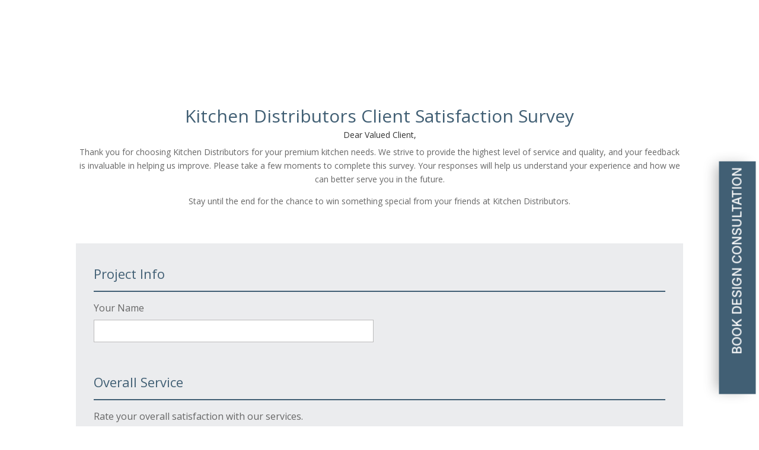

--- FILE ---
content_type: text/html; charset=UTF-8
request_url: https://www.kitchendistributors.com/client-satisfaction-survey
body_size: 42984
content:
<!DOCTYPE html>
<html lang="en-US">
<head> <script type="text/javascript">
/* <![CDATA[ */
var gform;gform||(document.addEventListener("gform_main_scripts_loaded",function(){gform.scriptsLoaded=!0}),document.addEventListener("gform/theme/scripts_loaded",function(){gform.themeScriptsLoaded=!0}),window.addEventListener("DOMContentLoaded",function(){gform.domLoaded=!0}),gform={domLoaded:!1,scriptsLoaded:!1,themeScriptsLoaded:!1,isFormEditor:()=>"function"==typeof InitializeEditor,callIfLoaded:function(o){return!(!gform.domLoaded||!gform.scriptsLoaded||!gform.themeScriptsLoaded&&!gform.isFormEditor()||(gform.isFormEditor()&&console.warn("The use of gform.initializeOnLoaded() is deprecated in the form editor context and will be removed in Gravity Forms 3.1."),o(),0))},initializeOnLoaded:function(o){gform.callIfLoaded(o)||(document.addEventListener("gform_main_scripts_loaded",()=>{gform.scriptsLoaded=!0,gform.callIfLoaded(o)}),document.addEventListener("gform/theme/scripts_loaded",()=>{gform.themeScriptsLoaded=!0,gform.callIfLoaded(o)}),window.addEventListener("DOMContentLoaded",()=>{gform.domLoaded=!0,gform.callIfLoaded(o)}))},hooks:{action:{},filter:{}},addAction:function(o,r,e,t){gform.addHook("action",o,r,e,t)},addFilter:function(o,r,e,t){gform.addHook("filter",o,r,e,t)},doAction:function(o){gform.doHook("action",o,arguments)},applyFilters:function(o){return gform.doHook("filter",o,arguments)},removeAction:function(o,r){gform.removeHook("action",o,r)},removeFilter:function(o,r,e){gform.removeHook("filter",o,r,e)},addHook:function(o,r,e,t,n){null==gform.hooks[o][r]&&(gform.hooks[o][r]=[]);var d=gform.hooks[o][r];null==n&&(n=r+"_"+d.length),gform.hooks[o][r].push({tag:n,callable:e,priority:t=null==t?10:t})},doHook:function(r,o,e){var t;if(e=Array.prototype.slice.call(e,1),null!=gform.hooks[r][o]&&((o=gform.hooks[r][o]).sort(function(o,r){return o.priority-r.priority}),o.forEach(function(o){"function"!=typeof(t=o.callable)&&(t=window[t]),"action"==r?t.apply(null,e):e[0]=t.apply(null,e)})),"filter"==r)return e[0]},removeHook:function(o,r,t,n){var e;null!=gform.hooks[o][r]&&(e=(e=gform.hooks[o][r]).filter(function(o,r,e){return!!(null!=n&&n!=o.tag||null!=t&&t!=o.priority)}),gform.hooks[o][r]=e)}});
/* ]]> */
</script>
<meta charset="UTF-8" /><script>if(navigator.userAgent.match(/MSIE|Internet Explorer/i)||navigator.userAgent.match(/Trident\/7\..*?rv:11/i)){var href=document.location.href;if(!href.match(/[?&]nowprocket/)){if(href.indexOf("?")==-1){if(href.indexOf("#")==-1){document.location.href=href+"?nowprocket=1"}else{document.location.href=href.replace("#","?nowprocket=1#")}}else{if(href.indexOf("#")==-1){document.location.href=href+"&nowprocket=1"}else{document.location.href=href.replace("#","&nowprocket=1#")}}}}</script><script>(()=>{class RocketLazyLoadScripts{constructor(){this.v="2.0.4",this.userEvents=["keydown","keyup","mousedown","mouseup","mousemove","mouseover","mouseout","touchmove","touchstart","touchend","touchcancel","wheel","click","dblclick","input"],this.attributeEvents=["onblur","onclick","oncontextmenu","ondblclick","onfocus","onmousedown","onmouseenter","onmouseleave","onmousemove","onmouseout","onmouseover","onmouseup","onmousewheel","onscroll","onsubmit"]}async t(){this.i(),this.o(),/iP(ad|hone)/.test(navigator.userAgent)&&this.h(),this.u(),this.l(this),this.m(),this.k(this),this.p(this),this._(),await Promise.all([this.R(),this.L()]),this.lastBreath=Date.now(),this.S(this),this.P(),this.D(),this.O(),this.M(),await this.C(this.delayedScripts.normal),await this.C(this.delayedScripts.defer),await this.C(this.delayedScripts.async),await this.T(),await this.F(),await this.j(),await this.A(),window.dispatchEvent(new Event("rocket-allScriptsLoaded")),this.everythingLoaded=!0,this.lastTouchEnd&&await new Promise(t=>setTimeout(t,500-Date.now()+this.lastTouchEnd)),this.I(),this.H(),this.U(),this.W()}i(){this.CSPIssue=sessionStorage.getItem("rocketCSPIssue"),document.addEventListener("securitypolicyviolation",t=>{this.CSPIssue||"script-src-elem"!==t.violatedDirective||"data"!==t.blockedURI||(this.CSPIssue=!0,sessionStorage.setItem("rocketCSPIssue",!0))},{isRocket:!0})}o(){window.addEventListener("pageshow",t=>{this.persisted=t.persisted,this.realWindowLoadedFired=!0},{isRocket:!0}),window.addEventListener("pagehide",()=>{this.onFirstUserAction=null},{isRocket:!0})}h(){let t;function e(e){t=e}window.addEventListener("touchstart",e,{isRocket:!0}),window.addEventListener("touchend",function i(o){o.changedTouches[0]&&t.changedTouches[0]&&Math.abs(o.changedTouches[0].pageX-t.changedTouches[0].pageX)<10&&Math.abs(o.changedTouches[0].pageY-t.changedTouches[0].pageY)<10&&o.timeStamp-t.timeStamp<200&&(window.removeEventListener("touchstart",e,{isRocket:!0}),window.removeEventListener("touchend",i,{isRocket:!0}),"INPUT"===o.target.tagName&&"text"===o.target.type||(o.target.dispatchEvent(new TouchEvent("touchend",{target:o.target,bubbles:!0})),o.target.dispatchEvent(new MouseEvent("mouseover",{target:o.target,bubbles:!0})),o.target.dispatchEvent(new PointerEvent("click",{target:o.target,bubbles:!0,cancelable:!0,detail:1,clientX:o.changedTouches[0].clientX,clientY:o.changedTouches[0].clientY})),event.preventDefault()))},{isRocket:!0})}q(t){this.userActionTriggered||("mousemove"!==t.type||this.firstMousemoveIgnored?"keyup"===t.type||"mouseover"===t.type||"mouseout"===t.type||(this.userActionTriggered=!0,this.onFirstUserAction&&this.onFirstUserAction()):this.firstMousemoveIgnored=!0),"click"===t.type&&t.preventDefault(),t.stopPropagation(),t.stopImmediatePropagation(),"touchstart"===this.lastEvent&&"touchend"===t.type&&(this.lastTouchEnd=Date.now()),"click"===t.type&&(this.lastTouchEnd=0),this.lastEvent=t.type,t.composedPath&&t.composedPath()[0].getRootNode()instanceof ShadowRoot&&(t.rocketTarget=t.composedPath()[0]),this.savedUserEvents.push(t)}u(){this.savedUserEvents=[],this.userEventHandler=this.q.bind(this),this.userEvents.forEach(t=>window.addEventListener(t,this.userEventHandler,{passive:!1,isRocket:!0})),document.addEventListener("visibilitychange",this.userEventHandler,{isRocket:!0})}U(){this.userEvents.forEach(t=>window.removeEventListener(t,this.userEventHandler,{passive:!1,isRocket:!0})),document.removeEventListener("visibilitychange",this.userEventHandler,{isRocket:!0}),this.savedUserEvents.forEach(t=>{(t.rocketTarget||t.target).dispatchEvent(new window[t.constructor.name](t.type,t))})}m(){const t="return false",e=Array.from(this.attributeEvents,t=>"data-rocket-"+t),i="["+this.attributeEvents.join("],[")+"]",o="[data-rocket-"+this.attributeEvents.join("],[data-rocket-")+"]",s=(e,i,o)=>{o&&o!==t&&(e.setAttribute("data-rocket-"+i,o),e["rocket"+i]=new Function("event",o),e.setAttribute(i,t))};new MutationObserver(t=>{for(const n of t)"attributes"===n.type&&(n.attributeName.startsWith("data-rocket-")||this.everythingLoaded?n.attributeName.startsWith("data-rocket-")&&this.everythingLoaded&&this.N(n.target,n.attributeName.substring(12)):s(n.target,n.attributeName,n.target.getAttribute(n.attributeName))),"childList"===n.type&&n.addedNodes.forEach(t=>{if(t.nodeType===Node.ELEMENT_NODE)if(this.everythingLoaded)for(const i of[t,...t.querySelectorAll(o)])for(const t of i.getAttributeNames())e.includes(t)&&this.N(i,t.substring(12));else for(const e of[t,...t.querySelectorAll(i)])for(const t of e.getAttributeNames())this.attributeEvents.includes(t)&&s(e,t,e.getAttribute(t))})}).observe(document,{subtree:!0,childList:!0,attributeFilter:[...this.attributeEvents,...e]})}I(){this.attributeEvents.forEach(t=>{document.querySelectorAll("[data-rocket-"+t+"]").forEach(e=>{this.N(e,t)})})}N(t,e){const i=t.getAttribute("data-rocket-"+e);i&&(t.setAttribute(e,i),t.removeAttribute("data-rocket-"+e))}k(t){Object.defineProperty(HTMLElement.prototype,"onclick",{get(){return this.rocketonclick||null},set(e){this.rocketonclick=e,this.setAttribute(t.everythingLoaded?"onclick":"data-rocket-onclick","this.rocketonclick(event)")}})}S(t){function e(e,i){let o=e[i];e[i]=null,Object.defineProperty(e,i,{get:()=>o,set(s){t.everythingLoaded?o=s:e["rocket"+i]=o=s}})}e(document,"onreadystatechange"),e(window,"onload"),e(window,"onpageshow");try{Object.defineProperty(document,"readyState",{get:()=>t.rocketReadyState,set(e){t.rocketReadyState=e},configurable:!0}),document.readyState="loading"}catch(t){console.log("WPRocket DJE readyState conflict, bypassing")}}l(t){this.originalAddEventListener=EventTarget.prototype.addEventListener,this.originalRemoveEventListener=EventTarget.prototype.removeEventListener,this.savedEventListeners=[],EventTarget.prototype.addEventListener=function(e,i,o){o&&o.isRocket||!t.B(e,this)&&!t.userEvents.includes(e)||t.B(e,this)&&!t.userActionTriggered||e.startsWith("rocket-")||t.everythingLoaded?t.originalAddEventListener.call(this,e,i,o):(t.savedEventListeners.push({target:this,remove:!1,type:e,func:i,options:o}),"mouseenter"!==e&&"mouseleave"!==e||t.originalAddEventListener.call(this,e,t.savedUserEvents.push,o))},EventTarget.prototype.removeEventListener=function(e,i,o){o&&o.isRocket||!t.B(e,this)&&!t.userEvents.includes(e)||t.B(e,this)&&!t.userActionTriggered||e.startsWith("rocket-")||t.everythingLoaded?t.originalRemoveEventListener.call(this,e,i,o):t.savedEventListeners.push({target:this,remove:!0,type:e,func:i,options:o})}}J(t,e){this.savedEventListeners=this.savedEventListeners.filter(i=>{let o=i.type,s=i.target||window;return e!==o||t!==s||(this.B(o,s)&&(i.type="rocket-"+o),this.$(i),!1)})}H(){EventTarget.prototype.addEventListener=this.originalAddEventListener,EventTarget.prototype.removeEventListener=this.originalRemoveEventListener,this.savedEventListeners.forEach(t=>this.$(t))}$(t){t.remove?this.originalRemoveEventListener.call(t.target,t.type,t.func,t.options):this.originalAddEventListener.call(t.target,t.type,t.func,t.options)}p(t){let e;function i(e){return t.everythingLoaded?e:e.split(" ").map(t=>"load"===t||t.startsWith("load.")?"rocket-jquery-load":t).join(" ")}function o(o){function s(e){const s=o.fn[e];o.fn[e]=o.fn.init.prototype[e]=function(){return this[0]===window&&t.userActionTriggered&&("string"==typeof arguments[0]||arguments[0]instanceof String?arguments[0]=i(arguments[0]):"object"==typeof arguments[0]&&Object.keys(arguments[0]).forEach(t=>{const e=arguments[0][t];delete arguments[0][t],arguments[0][i(t)]=e})),s.apply(this,arguments),this}}if(o&&o.fn&&!t.allJQueries.includes(o)){const e={DOMContentLoaded:[],"rocket-DOMContentLoaded":[]};for(const t in e)document.addEventListener(t,()=>{e[t].forEach(t=>t())},{isRocket:!0});o.fn.ready=o.fn.init.prototype.ready=function(i){function s(){parseInt(o.fn.jquery)>2?setTimeout(()=>i.bind(document)(o)):i.bind(document)(o)}return"function"==typeof i&&(t.realDomReadyFired?!t.userActionTriggered||t.fauxDomReadyFired?s():e["rocket-DOMContentLoaded"].push(s):e.DOMContentLoaded.push(s)),o([])},s("on"),s("one"),s("off"),t.allJQueries.push(o)}e=o}t.allJQueries=[],o(window.jQuery),Object.defineProperty(window,"jQuery",{get:()=>e,set(t){o(t)}})}P(){const t=new Map;document.write=document.writeln=function(e){const i=document.currentScript,o=document.createRange(),s=i.parentElement;let n=t.get(i);void 0===n&&(n=i.nextSibling,t.set(i,n));const c=document.createDocumentFragment();o.setStart(c,0),c.appendChild(o.createContextualFragment(e)),s.insertBefore(c,n)}}async R(){return new Promise(t=>{this.userActionTriggered?t():this.onFirstUserAction=t})}async L(){return new Promise(t=>{document.addEventListener("DOMContentLoaded",()=>{this.realDomReadyFired=!0,t()},{isRocket:!0})})}async j(){return this.realWindowLoadedFired?Promise.resolve():new Promise(t=>{window.addEventListener("load",t,{isRocket:!0})})}M(){this.pendingScripts=[];this.scriptsMutationObserver=new MutationObserver(t=>{for(const e of t)e.addedNodes.forEach(t=>{"SCRIPT"!==t.tagName||t.noModule||t.isWPRocket||this.pendingScripts.push({script:t,promise:new Promise(e=>{const i=()=>{const i=this.pendingScripts.findIndex(e=>e.script===t);i>=0&&this.pendingScripts.splice(i,1),e()};t.addEventListener("load",i,{isRocket:!0}),t.addEventListener("error",i,{isRocket:!0}),setTimeout(i,1e3)})})})}),this.scriptsMutationObserver.observe(document,{childList:!0,subtree:!0})}async F(){await this.X(),this.pendingScripts.length?(await this.pendingScripts[0].promise,await this.F()):this.scriptsMutationObserver.disconnect()}D(){this.delayedScripts={normal:[],async:[],defer:[]},document.querySelectorAll("script[type$=rocketlazyloadscript]").forEach(t=>{t.hasAttribute("data-rocket-src")?t.hasAttribute("async")&&!1!==t.async?this.delayedScripts.async.push(t):t.hasAttribute("defer")&&!1!==t.defer||"module"===t.getAttribute("data-rocket-type")?this.delayedScripts.defer.push(t):this.delayedScripts.normal.push(t):this.delayedScripts.normal.push(t)})}async _(){await this.L();let t=[];document.querySelectorAll("script[type$=rocketlazyloadscript][data-rocket-src]").forEach(e=>{let i=e.getAttribute("data-rocket-src");if(i&&!i.startsWith("data:")){i.startsWith("//")&&(i=location.protocol+i);try{const o=new URL(i).origin;o!==location.origin&&t.push({src:o,crossOrigin:e.crossOrigin||"module"===e.getAttribute("data-rocket-type")})}catch(t){}}}),t=[...new Map(t.map(t=>[JSON.stringify(t),t])).values()],this.Y(t,"preconnect")}async G(t){if(await this.K(),!0!==t.noModule||!("noModule"in HTMLScriptElement.prototype))return new Promise(e=>{let i;function o(){(i||t).setAttribute("data-rocket-status","executed"),e()}try{if(navigator.userAgent.includes("Firefox/")||""===navigator.vendor||this.CSPIssue)i=document.createElement("script"),[...t.attributes].forEach(t=>{let e=t.nodeName;"type"!==e&&("data-rocket-type"===e&&(e="type"),"data-rocket-src"===e&&(e="src"),i.setAttribute(e,t.nodeValue))}),t.text&&(i.text=t.text),t.nonce&&(i.nonce=t.nonce),i.hasAttribute("src")?(i.addEventListener("load",o,{isRocket:!0}),i.addEventListener("error",()=>{i.setAttribute("data-rocket-status","failed-network"),e()},{isRocket:!0}),setTimeout(()=>{i.isConnected||e()},1)):(i.text=t.text,o()),i.isWPRocket=!0,t.parentNode.replaceChild(i,t);else{const i=t.getAttribute("data-rocket-type"),s=t.getAttribute("data-rocket-src");i?(t.type=i,t.removeAttribute("data-rocket-type")):t.removeAttribute("type"),t.addEventListener("load",o,{isRocket:!0}),t.addEventListener("error",i=>{this.CSPIssue&&i.target.src.startsWith("data:")?(console.log("WPRocket: CSP fallback activated"),t.removeAttribute("src"),this.G(t).then(e)):(t.setAttribute("data-rocket-status","failed-network"),e())},{isRocket:!0}),s?(t.fetchPriority="high",t.removeAttribute("data-rocket-src"),t.src=s):t.src="data:text/javascript;base64,"+window.btoa(unescape(encodeURIComponent(t.text)))}}catch(i){t.setAttribute("data-rocket-status","failed-transform"),e()}});t.setAttribute("data-rocket-status","skipped")}async C(t){const e=t.shift();return e?(e.isConnected&&await this.G(e),this.C(t)):Promise.resolve()}O(){this.Y([...this.delayedScripts.normal,...this.delayedScripts.defer,...this.delayedScripts.async],"preload")}Y(t,e){this.trash=this.trash||[];let i=!0;var o=document.createDocumentFragment();t.forEach(t=>{const s=t.getAttribute&&t.getAttribute("data-rocket-src")||t.src;if(s&&!s.startsWith("data:")){const n=document.createElement("link");n.href=s,n.rel=e,"preconnect"!==e&&(n.as="script",n.fetchPriority=i?"high":"low"),t.getAttribute&&"module"===t.getAttribute("data-rocket-type")&&(n.crossOrigin=!0),t.crossOrigin&&(n.crossOrigin=t.crossOrigin),t.integrity&&(n.integrity=t.integrity),t.nonce&&(n.nonce=t.nonce),o.appendChild(n),this.trash.push(n),i=!1}}),document.head.appendChild(o)}W(){this.trash.forEach(t=>t.remove())}async T(){try{document.readyState="interactive"}catch(t){}this.fauxDomReadyFired=!0;try{await this.K(),this.J(document,"readystatechange"),document.dispatchEvent(new Event("rocket-readystatechange")),await this.K(),document.rocketonreadystatechange&&document.rocketonreadystatechange(),await this.K(),this.J(document,"DOMContentLoaded"),document.dispatchEvent(new Event("rocket-DOMContentLoaded")),await this.K(),this.J(window,"DOMContentLoaded"),window.dispatchEvent(new Event("rocket-DOMContentLoaded"))}catch(t){console.error(t)}}async A(){try{document.readyState="complete"}catch(t){}try{await this.K(),this.J(document,"readystatechange"),document.dispatchEvent(new Event("rocket-readystatechange")),await this.K(),document.rocketonreadystatechange&&document.rocketonreadystatechange(),await this.K(),this.J(window,"load"),window.dispatchEvent(new Event("rocket-load")),await this.K(),window.rocketonload&&window.rocketonload(),await this.K(),this.allJQueries.forEach(t=>t(window).trigger("rocket-jquery-load")),await this.K(),this.J(window,"pageshow");const t=new Event("rocket-pageshow");t.persisted=this.persisted,window.dispatchEvent(t),await this.K(),window.rocketonpageshow&&window.rocketonpageshow({persisted:this.persisted})}catch(t){console.error(t)}}async K(){Date.now()-this.lastBreath>45&&(await this.X(),this.lastBreath=Date.now())}async X(){return document.hidden?new Promise(t=>setTimeout(t)):new Promise(t=>requestAnimationFrame(t))}B(t,e){return e===document&&"readystatechange"===t||(e===document&&"DOMContentLoaded"===t||(e===window&&"DOMContentLoaded"===t||(e===window&&"load"===t||e===window&&"pageshow"===t)))}static run(){(new RocketLazyLoadScripts).t()}}RocketLazyLoadScripts.run()})();</script>
	
<meta http-equiv="X-UA-Compatible" content="IE=edge">
	<link rel="pingback" href="https://www.kitchendistributors.com/xmlrpc.php" />

	<script type="rocketlazyloadscript" data-rocket-type="text/javascript">
		document.documentElement.className = 'js';
	</script>
	
	
<!-- Author Meta Tags by Molongui Authorship, visit: https://wordpress.org/plugins/molongui-authorship/ -->
<meta name="author" content="Kitchen Distributors">
<meta property="article:author" content="KitchenDistributors" />
<!-- /Molongui Authorship -->

<script id="diviarea-loader">window.DiviPopupData=window.DiviAreaConfig={"zIndex":1000000,"animateSpeed":400,"triggerClassPrefix":"show-popup-","idAttrib":"data-popup","modalIndicatorClass":"is-modal","blockingIndicatorClass":"is-blocking","defaultShowCloseButton":true,"withCloseClass":"with-close","noCloseClass":"no-close","triggerCloseClass":"close","singletonClass":"single","darkModeClass":"dark","noShadowClass":"no-shadow","altCloseClass":"close-alt","popupSelector":".et_pb_section.popup","initializeOnEvent":"et_pb_after_init_modules","popupWrapperClass":"area-outer-wrap","fullHeightClass":"full-height","openPopupClass":"da-overlay-visible","overlayClass":"da-overlay","exitIndicatorClass":"on-exit","hoverTriggerClass":"on-hover","clickTriggerClass":"on-click","onExitDelay":2000,"notMobileClass":"not-mobile","notTabletClass":"not-tablet","notDesktopClass":"not-desktop","baseContext":"body","activePopupClass":"is-open","closeButtonClass":"da-close","withLoaderClass":"with-loader","debug":false,"ajaxUrl":"https:\/\/www.kitchendistributors.com\/wp-admin\/admin-ajax.php","sys":[]};var divimode_loader=function(){"use strict";!function(t){t.DiviArea=t.DiviPopup={loaded:!1};var n=t.DiviArea,i=n.Hooks={},o={};function r(t,n,i){var r,e,c;if("string"==typeof t)if(o[t]){if(n)if((r=o[t])&&i)for(c=r.length;c--;)(e=r[c]).callback===n&&e.context===i&&(r[c]=!1);else for(c=r.length;c--;)r[c].callback===n&&(r[c]=!1)}else o[t]=[]}function e(t,n,i,r){if("string"==typeof t){var e={callback:n,priority:i,context:r},c=o[t];c?(c.push(e),c=function(t){var n,i,o,r,e=t.length;for(r=1;r<e;r++)for(n=t[r],i=r;i>0;i--)(o=t[i-1]).priority>n.priority&&(t[i]=o,t[i-1]=n);return t}(c)):c=[e],o[t]=c}}function c(t,n,i){"string"==typeof n&&(n=[n]);var r,e,c=[];for(r=0;r<n.length;r++)Array.prototype.push.apply(c,o[n[r]]);for(e=0;e<c.length;e++){var a=void 0;c[e]&&"function"==typeof c[e].callback&&("filter"===t?void 0!==(a=c[e].callback.apply(c[e].context,i))&&(i[0]=a):c[e].callback.apply(c[e].context,i))}if("filter"===t)return i[0]}i.silent=function(){return i},n.removeFilter=i.removeFilter=function(t,n){r(t,n)},n.removeAction=i.removeAction=function(t,n){r(t,n)},n.applyFilters=i.applyFilters=function(t){for(var n=[],i=arguments.length-1;i-- >0;)n[i]=arguments[i+1];return c("filter",t,n)},n.doAction=i.doAction=function(t){for(var n=[],i=arguments.length-1;i-- >0;)n[i]=arguments[i+1];c("action",t,n)},n.addFilter=i.addFilter=function(n,i,o,r){e(n,i,parseInt(o||10,10),r||t)},n.addAction=i.addAction=function(n,i,o,r){e(n,i,parseInt(o||10,10),r||t)},n.addActionOnce=i.addActionOnce=function(n,i,o,c){e(n,i,parseInt(o||10,10),c||t),e(n,(function(){r(n,i)}),1+parseInt(o||10,10),c||t)}}(window);return{}}();
</script><meta name='robots' content='noindex, follow' />

            <script data-no-defer="1" data-ezscrex="false" data-cfasync="false" data-pagespeed-no-defer data-cookieconsent="ignore">
                var ctPublicFunctions = {"_ajax_nonce":"600f345c44","_rest_nonce":"116303d728","_ajax_url":"\/wp-admin\/admin-ajax.php","_rest_url":"https:\/\/www.kitchendistributors.com\/wp-json\/","data__cookies_type":"none","data__ajax_type":"admin_ajax","data__bot_detector_enabled":"1","data__frontend_data_log_enabled":1,"cookiePrefix":"","wprocket_detected":true,"host_url":"www.kitchendistributors.com","text__ee_click_to_select":"Click to select the whole data","text__ee_original_email":"The complete one is","text__ee_got_it":"Got it","text__ee_blocked":"Blocked","text__ee_cannot_connect":"Cannot connect","text__ee_cannot_decode":"Can not decode email. Unknown reason","text__ee_email_decoder":"CleanTalk email decoder","text__ee_wait_for_decoding":"The magic is on the way!","text__ee_decoding_process":"Please wait a few seconds while we decode the contact data."}
            </script>
        
            <script data-no-defer="1" data-ezscrex="false" data-cfasync="false" data-pagespeed-no-defer data-cookieconsent="ignore">
                var ctPublic = {"_ajax_nonce":"600f345c44","settings__forms__check_internal":"0","settings__forms__check_external":"0","settings__forms__force_protection":0,"settings__forms__search_test":"1","settings__data__bot_detector_enabled":"1","settings__sfw__anti_crawler":0,"blog_home":"https:\/\/www.kitchendistributors.com\/","pixel__setting":"3","pixel__enabled":true,"pixel__url":null,"data__email_check_before_post":"1","data__email_check_exist_post":0,"data__cookies_type":"none","data__key_is_ok":true,"data__visible_fields_required":true,"wl_brandname":"Anti-Spam by CleanTalk","wl_brandname_short":"CleanTalk","ct_checkjs_key":"b5371417f338ee51bc8e6bbd7b2822c4126bd1036a1620a0c3b2083ca7e549a5","emailEncoderPassKey":"d327084251431d89b46f55b0ba516193","bot_detector_forms_excluded":"W10=","advancedCacheExists":true,"varnishCacheExists":false,"wc_ajax_add_to_cart":false}
            </script>
        
	<!-- This site is optimized with the Yoast SEO Premium plugin v26.2 (Yoast SEO v26.2) - https://yoast.com/wordpress/plugins/seo/ -->
	<title>Client Satisfaction Survey | Kitchen Distributors</title><link rel="preload" href="https://www.kitchendistributors.com/wp-content/webp-express/webp-images/uploads/2023/05/custom-kitchen-design-firm.jpg.webp" as="image"><link rel="preload" href="https://www.kitchendistributors.com/wp-content/webp-express/webp-images/uploads/2022/12/kitchen-distributers-logo-white.png.webp" as="image">
<link data-rocket-preload as="style" href="https://www.kitchendistributors.com/wp-content/cache/perfmatters/www.kitchendistributors.com/fonts/1448fd283a0b.google-fonts.min.css" rel="preload">
<link href="https://www.kitchendistributors.com/wp-content/cache/perfmatters/www.kitchendistributors.com/fonts/1448fd283a0b.google-fonts.min.css" media="print" onload="this.media=&#039;all&#039;" rel="stylesheet">
<noscript><link rel="stylesheet" href="https://www.kitchendistributors.com/wp-content/cache/perfmatters/www.kitchendistributors.com/fonts/1448fd283a0b.google-fonts.min.css"></noscript>
	<meta property="og:locale" content="en_US" />
	<meta property="og:type" content="article" />
	<meta property="og:title" content="Client Satisfaction Survey" />
	<meta property="og:url" content="https://www.kitchendistributors.com/client-satisfaction-survey" />
	<meta property="og:site_name" content="Kitchen Distributors" />
	<meta property="article:publisher" content="https://www.facebook.com/KitchenDistributors" />
	<meta property="article:modified_time" content="2025-01-13T18:49:49+00:00" />
	<meta property="og:image" content="https://www.kitchendistributors.com/wp-content/uploads/2022/04/cropped-fav-icon.png" />
	<meta property="og:image:width" content="512" />
	<meta property="og:image:height" content="512" />
	<meta property="og:image:type" content="image/png" />
	<meta name="twitter:card" content="summary_large_image" />
	<meta name="twitter:label1" content="Est. reading time" />
	<meta name="twitter:data1" content="1 minute" />
	<script type="application/ld+json" class="yoast-schema-graph">{"@context":"https://schema.org","@graph":[{"@type":"WebPage","@id":"https://www.kitchendistributors.com/client-satisfaction-survey","url":"https://www.kitchendistributors.com/client-satisfaction-survey","name":"Client Satisfaction Survey | Kitchen Distributors","isPartOf":{"@id":"https://www.kitchendistributors.com/#website"},"datePublished":"2024-06-17T20:10:38+00:00","dateModified":"2025-01-13T18:49:49+00:00","breadcrumb":{"@id":"https://www.kitchendistributors.com/client-satisfaction-survey#breadcrumb"},"inLanguage":"en-US","potentialAction":[{"@type":"ReadAction","target":["https://www.kitchendistributors.com/client-satisfaction-survey"]}]},{"@type":"BreadcrumbList","@id":"https://www.kitchendistributors.com/client-satisfaction-survey#breadcrumb","itemListElement":[{"@type":"ListItem","position":1,"name":"Home","item":"https://www.kitchendistributors.com/"},{"@type":"ListItem","position":2,"name":"Client Satisfaction Survey"}]},{"@type":"WebSite","@id":"https://www.kitchendistributors.com/#website","url":"https://www.kitchendistributors.com/","name":"Kitchen Distributors","description":"Denver&#039;s Premier Custom Kitchen Design Firm","publisher":{"@id":"https://www.kitchendistributors.com/#organization"},"alternateName":"Kitchen Distributors","potentialAction":[{"@type":"SearchAction","target":{"@type":"EntryPoint","urlTemplate":"https://www.kitchendistributors.com/?s={search_term_string}"},"query-input":{"@type":"PropertyValueSpecification","valueRequired":true,"valueName":"search_term_string"}}],"inLanguage":"en-US"},{"@type":["Organization","Place"],"@id":"https://www.kitchendistributors.com/#organization","name":"Kitchen Distributors","alternateName":"Kitchen Distributors","url":"https://www.kitchendistributors.com/","logo":{"@id":"https://www.kitchendistributors.com/client-satisfaction-survey#local-main-organization-logo"},"image":{"@id":"https://www.kitchendistributors.com/client-satisfaction-survey#local-main-organization-logo"},"sameAs":["https://www.facebook.com/KitchenDistributors","https://www.instagram.com/kitchendistributorsinc/"],"address":{"@id":"https://www.kitchendistributors.com/client-satisfaction-survey#local-main-place-address"},"geo":{"@type":"GeoCoordinates","latitude":"39.6134738","longitude":"-105.0032171"},"telephone":["(303) 795-0665"],"openingHoursSpecification":[{"@type":"OpeningHoursSpecification","dayOfWeek":["Monday","Tuesday","Wednesday","Thursday","Friday"],"opens":"09:00","closes":"17:00"},{"@type":"OpeningHoursSpecification","dayOfWeek":["Saturday","Sunday"],"opens":"00:00","closes":"00:00"}],"email":"Info@kitchendistributors.com","areaServed":"Colorado"},{"@type":"PostalAddress","@id":"https://www.kitchendistributors.com/client-satisfaction-survey#local-main-place-address","streetAddress":"1309 W Littleton Blvd","addressLocality":"Littleton","postalCode":"80120","addressRegion":"CO","addressCountry":"US"},{"@type":"ImageObject","inLanguage":"en-US","@id":"https://www.kitchendistributors.com/client-satisfaction-survey#local-main-organization-logo","url":"https://www.kitchendistributors.com/wp-content/uploads/2022/04/cropped-fav-icon.png","contentUrl":"https://www.kitchendistributors.com/wp-content/uploads/2022/04/cropped-fav-icon.png","width":512,"height":512,"caption":"Kitchen Distributors"}]}</script>
	<meta name="geo.placename" content="Littleton" />
	<meta name="geo.position" content="39.6134738;-105.0032171" />
	<meta name="geo.region" content="United States (US)" />
	<!-- / Yoast SEO Premium plugin. -->


<link rel='dns-prefetch' href='//fd.cleantalk.org' />


<link rel="alternate" type="application/rss+xml" title="Kitchen Distributors &raquo; Feed" href="https://www.kitchendistributors.com/feed" />
<link rel="alternate" type="application/rss+xml" title="Kitchen Distributors &raquo; Comments Feed" href="https://www.kitchendistributors.com/comments/feed" />
<meta content="Divi Child v.1.0.0" name="generator"/><style id='wp-emoji-styles-inline-css' type='text/css'>

	img.wp-smiley, img.emoji {
		display: inline !important;
		border: none !important;
		box-shadow: none !important;
		height: 1em !important;
		width: 1em !important;
		margin: 0 0.07em !important;
		vertical-align: -0.1em !important;
		background: none !important;
		padding: 0 !important;
	}
</style>
<style id='wp-block-library-theme-inline-css' type='text/css'>
.wp-block-audio :where(figcaption){color:#555;font-size:13px;text-align:center}.is-dark-theme .wp-block-audio :where(figcaption){color:#ffffffa6}.wp-block-audio{margin:0 0 1em}.wp-block-code{border:1px solid #ccc;border-radius:4px;font-family:Menlo,Consolas,monaco,monospace;padding:.8em 1em}.wp-block-embed :where(figcaption){color:#555;font-size:13px;text-align:center}.is-dark-theme .wp-block-embed :where(figcaption){color:#ffffffa6}.wp-block-embed{margin:0 0 1em}.blocks-gallery-caption{color:#555;font-size:13px;text-align:center}.is-dark-theme .blocks-gallery-caption{color:#ffffffa6}:root :where(.wp-block-image figcaption){color:#555;font-size:13px;text-align:center}.is-dark-theme :root :where(.wp-block-image figcaption){color:#ffffffa6}.wp-block-image{margin:0 0 1em}.wp-block-pullquote{border-bottom:4px solid;border-top:4px solid;color:currentColor;margin-bottom:1.75em}.wp-block-pullquote cite,.wp-block-pullquote footer,.wp-block-pullquote__citation{color:currentColor;font-size:.8125em;font-style:normal;text-transform:uppercase}.wp-block-quote{border-left:.25em solid;margin:0 0 1.75em;padding-left:1em}.wp-block-quote cite,.wp-block-quote footer{color:currentColor;font-size:.8125em;font-style:normal;position:relative}.wp-block-quote:where(.has-text-align-right){border-left:none;border-right:.25em solid;padding-left:0;padding-right:1em}.wp-block-quote:where(.has-text-align-center){border:none;padding-left:0}.wp-block-quote.is-large,.wp-block-quote.is-style-large,.wp-block-quote:where(.is-style-plain){border:none}.wp-block-search .wp-block-search__label{font-weight:700}.wp-block-search__button{border:1px solid #ccc;padding:.375em .625em}:where(.wp-block-group.has-background){padding:1.25em 2.375em}.wp-block-separator.has-css-opacity{opacity:.4}.wp-block-separator{border:none;border-bottom:2px solid;margin-left:auto;margin-right:auto}.wp-block-separator.has-alpha-channel-opacity{opacity:1}.wp-block-separator:not(.is-style-wide):not(.is-style-dots){width:100px}.wp-block-separator.has-background:not(.is-style-dots){border-bottom:none;height:1px}.wp-block-separator.has-background:not(.is-style-wide):not(.is-style-dots){height:2px}.wp-block-table{margin:0 0 1em}.wp-block-table td,.wp-block-table th{word-break:normal}.wp-block-table :where(figcaption){color:#555;font-size:13px;text-align:center}.is-dark-theme .wp-block-table :where(figcaption){color:#ffffffa6}.wp-block-video :where(figcaption){color:#555;font-size:13px;text-align:center}.is-dark-theme .wp-block-video :where(figcaption){color:#ffffffa6}.wp-block-video{margin:0 0 1em}:root :where(.wp-block-template-part.has-background){margin-bottom:0;margin-top:0;padding:1.25em 2.375em}
</style>
<style id='global-styles-inline-css' type='text/css'>
:root{--wp--preset--aspect-ratio--square: 1;--wp--preset--aspect-ratio--4-3: 4/3;--wp--preset--aspect-ratio--3-4: 3/4;--wp--preset--aspect-ratio--3-2: 3/2;--wp--preset--aspect-ratio--2-3: 2/3;--wp--preset--aspect-ratio--16-9: 16/9;--wp--preset--aspect-ratio--9-16: 9/16;--wp--preset--color--black: #000000;--wp--preset--color--cyan-bluish-gray: #abb8c3;--wp--preset--color--white: #ffffff;--wp--preset--color--pale-pink: #f78da7;--wp--preset--color--vivid-red: #cf2e2e;--wp--preset--color--luminous-vivid-orange: #ff6900;--wp--preset--color--luminous-vivid-amber: #fcb900;--wp--preset--color--light-green-cyan: #7bdcb5;--wp--preset--color--vivid-green-cyan: #00d084;--wp--preset--color--pale-cyan-blue: #8ed1fc;--wp--preset--color--vivid-cyan-blue: #0693e3;--wp--preset--color--vivid-purple: #9b51e0;--wp--preset--gradient--vivid-cyan-blue-to-vivid-purple: linear-gradient(135deg,rgba(6,147,227,1) 0%,rgb(155,81,224) 100%);--wp--preset--gradient--light-green-cyan-to-vivid-green-cyan: linear-gradient(135deg,rgb(122,220,180) 0%,rgb(0,208,130) 100%);--wp--preset--gradient--luminous-vivid-amber-to-luminous-vivid-orange: linear-gradient(135deg,rgba(252,185,0,1) 0%,rgba(255,105,0,1) 100%);--wp--preset--gradient--luminous-vivid-orange-to-vivid-red: linear-gradient(135deg,rgba(255,105,0,1) 0%,rgb(207,46,46) 100%);--wp--preset--gradient--very-light-gray-to-cyan-bluish-gray: linear-gradient(135deg,rgb(238,238,238) 0%,rgb(169,184,195) 100%);--wp--preset--gradient--cool-to-warm-spectrum: linear-gradient(135deg,rgb(74,234,220) 0%,rgb(151,120,209) 20%,rgb(207,42,186) 40%,rgb(238,44,130) 60%,rgb(251,105,98) 80%,rgb(254,248,76) 100%);--wp--preset--gradient--blush-light-purple: linear-gradient(135deg,rgb(255,206,236) 0%,rgb(152,150,240) 100%);--wp--preset--gradient--blush-bordeaux: linear-gradient(135deg,rgb(254,205,165) 0%,rgb(254,45,45) 50%,rgb(107,0,62) 100%);--wp--preset--gradient--luminous-dusk: linear-gradient(135deg,rgb(255,203,112) 0%,rgb(199,81,192) 50%,rgb(65,88,208) 100%);--wp--preset--gradient--pale-ocean: linear-gradient(135deg,rgb(255,245,203) 0%,rgb(182,227,212) 50%,rgb(51,167,181) 100%);--wp--preset--gradient--electric-grass: linear-gradient(135deg,rgb(202,248,128) 0%,rgb(113,206,126) 100%);--wp--preset--gradient--midnight: linear-gradient(135deg,rgb(2,3,129) 0%,rgb(40,116,252) 100%);--wp--preset--font-size--small: 13px;--wp--preset--font-size--medium: 20px;--wp--preset--font-size--large: 36px;--wp--preset--font-size--x-large: 42px;--wp--preset--spacing--20: 0.44rem;--wp--preset--spacing--30: 0.67rem;--wp--preset--spacing--40: 1rem;--wp--preset--spacing--50: 1.5rem;--wp--preset--spacing--60: 2.25rem;--wp--preset--spacing--70: 3.38rem;--wp--preset--spacing--80: 5.06rem;--wp--preset--shadow--natural: 6px 6px 9px rgba(0, 0, 0, 0.2);--wp--preset--shadow--deep: 12px 12px 50px rgba(0, 0, 0, 0.4);--wp--preset--shadow--sharp: 6px 6px 0px rgba(0, 0, 0, 0.2);--wp--preset--shadow--outlined: 6px 6px 0px -3px rgba(255, 255, 255, 1), 6px 6px rgba(0, 0, 0, 1);--wp--preset--shadow--crisp: 6px 6px 0px rgba(0, 0, 0, 1);}:root { --wp--style--global--content-size: 823px;--wp--style--global--wide-size: 1080px; }:where(body) { margin: 0; }.wp-site-blocks > .alignleft { float: left; margin-right: 2em; }.wp-site-blocks > .alignright { float: right; margin-left: 2em; }.wp-site-blocks > .aligncenter { justify-content: center; margin-left: auto; margin-right: auto; }:where(.is-layout-flex){gap: 0.5em;}:where(.is-layout-grid){gap: 0.5em;}.is-layout-flow > .alignleft{float: left;margin-inline-start: 0;margin-inline-end: 2em;}.is-layout-flow > .alignright{float: right;margin-inline-start: 2em;margin-inline-end: 0;}.is-layout-flow > .aligncenter{margin-left: auto !important;margin-right: auto !important;}.is-layout-constrained > .alignleft{float: left;margin-inline-start: 0;margin-inline-end: 2em;}.is-layout-constrained > .alignright{float: right;margin-inline-start: 2em;margin-inline-end: 0;}.is-layout-constrained > .aligncenter{margin-left: auto !important;margin-right: auto !important;}.is-layout-constrained > :where(:not(.alignleft):not(.alignright):not(.alignfull)){max-width: var(--wp--style--global--content-size);margin-left: auto !important;margin-right: auto !important;}.is-layout-constrained > .alignwide{max-width: var(--wp--style--global--wide-size);}body .is-layout-flex{display: flex;}.is-layout-flex{flex-wrap: wrap;align-items: center;}.is-layout-flex > :is(*, div){margin: 0;}body .is-layout-grid{display: grid;}.is-layout-grid > :is(*, div){margin: 0;}body{padding-top: 0px;padding-right: 0px;padding-bottom: 0px;padding-left: 0px;}:root :where(.wp-element-button, .wp-block-button__link){background-color: #32373c;border-width: 0;color: #fff;font-family: inherit;font-size: inherit;line-height: inherit;padding: calc(0.667em + 2px) calc(1.333em + 2px);text-decoration: none;}.has-black-color{color: var(--wp--preset--color--black) !important;}.has-cyan-bluish-gray-color{color: var(--wp--preset--color--cyan-bluish-gray) !important;}.has-white-color{color: var(--wp--preset--color--white) !important;}.has-pale-pink-color{color: var(--wp--preset--color--pale-pink) !important;}.has-vivid-red-color{color: var(--wp--preset--color--vivid-red) !important;}.has-luminous-vivid-orange-color{color: var(--wp--preset--color--luminous-vivid-orange) !important;}.has-luminous-vivid-amber-color{color: var(--wp--preset--color--luminous-vivid-amber) !important;}.has-light-green-cyan-color{color: var(--wp--preset--color--light-green-cyan) !important;}.has-vivid-green-cyan-color{color: var(--wp--preset--color--vivid-green-cyan) !important;}.has-pale-cyan-blue-color{color: var(--wp--preset--color--pale-cyan-blue) !important;}.has-vivid-cyan-blue-color{color: var(--wp--preset--color--vivid-cyan-blue) !important;}.has-vivid-purple-color{color: var(--wp--preset--color--vivid-purple) !important;}.has-black-background-color{background-color: var(--wp--preset--color--black) !important;}.has-cyan-bluish-gray-background-color{background-color: var(--wp--preset--color--cyan-bluish-gray) !important;}.has-white-background-color{background-color: var(--wp--preset--color--white) !important;}.has-pale-pink-background-color{background-color: var(--wp--preset--color--pale-pink) !important;}.has-vivid-red-background-color{background-color: var(--wp--preset--color--vivid-red) !important;}.has-luminous-vivid-orange-background-color{background-color: var(--wp--preset--color--luminous-vivid-orange) !important;}.has-luminous-vivid-amber-background-color{background-color: var(--wp--preset--color--luminous-vivid-amber) !important;}.has-light-green-cyan-background-color{background-color: var(--wp--preset--color--light-green-cyan) !important;}.has-vivid-green-cyan-background-color{background-color: var(--wp--preset--color--vivid-green-cyan) !important;}.has-pale-cyan-blue-background-color{background-color: var(--wp--preset--color--pale-cyan-blue) !important;}.has-vivid-cyan-blue-background-color{background-color: var(--wp--preset--color--vivid-cyan-blue) !important;}.has-vivid-purple-background-color{background-color: var(--wp--preset--color--vivid-purple) !important;}.has-black-border-color{border-color: var(--wp--preset--color--black) !important;}.has-cyan-bluish-gray-border-color{border-color: var(--wp--preset--color--cyan-bluish-gray) !important;}.has-white-border-color{border-color: var(--wp--preset--color--white) !important;}.has-pale-pink-border-color{border-color: var(--wp--preset--color--pale-pink) !important;}.has-vivid-red-border-color{border-color: var(--wp--preset--color--vivid-red) !important;}.has-luminous-vivid-orange-border-color{border-color: var(--wp--preset--color--luminous-vivid-orange) !important;}.has-luminous-vivid-amber-border-color{border-color: var(--wp--preset--color--luminous-vivid-amber) !important;}.has-light-green-cyan-border-color{border-color: var(--wp--preset--color--light-green-cyan) !important;}.has-vivid-green-cyan-border-color{border-color: var(--wp--preset--color--vivid-green-cyan) !important;}.has-pale-cyan-blue-border-color{border-color: var(--wp--preset--color--pale-cyan-blue) !important;}.has-vivid-cyan-blue-border-color{border-color: var(--wp--preset--color--vivid-cyan-blue) !important;}.has-vivid-purple-border-color{border-color: var(--wp--preset--color--vivid-purple) !important;}.has-vivid-cyan-blue-to-vivid-purple-gradient-background{background: var(--wp--preset--gradient--vivid-cyan-blue-to-vivid-purple) !important;}.has-light-green-cyan-to-vivid-green-cyan-gradient-background{background: var(--wp--preset--gradient--light-green-cyan-to-vivid-green-cyan) !important;}.has-luminous-vivid-amber-to-luminous-vivid-orange-gradient-background{background: var(--wp--preset--gradient--luminous-vivid-amber-to-luminous-vivid-orange) !important;}.has-luminous-vivid-orange-to-vivid-red-gradient-background{background: var(--wp--preset--gradient--luminous-vivid-orange-to-vivid-red) !important;}.has-very-light-gray-to-cyan-bluish-gray-gradient-background{background: var(--wp--preset--gradient--very-light-gray-to-cyan-bluish-gray) !important;}.has-cool-to-warm-spectrum-gradient-background{background: var(--wp--preset--gradient--cool-to-warm-spectrum) !important;}.has-blush-light-purple-gradient-background{background: var(--wp--preset--gradient--blush-light-purple) !important;}.has-blush-bordeaux-gradient-background{background: var(--wp--preset--gradient--blush-bordeaux) !important;}.has-luminous-dusk-gradient-background{background: var(--wp--preset--gradient--luminous-dusk) !important;}.has-pale-ocean-gradient-background{background: var(--wp--preset--gradient--pale-ocean) !important;}.has-electric-grass-gradient-background{background: var(--wp--preset--gradient--electric-grass) !important;}.has-midnight-gradient-background{background: var(--wp--preset--gradient--midnight) !important;}.has-small-font-size{font-size: var(--wp--preset--font-size--small) !important;}.has-medium-font-size{font-size: var(--wp--preset--font-size--medium) !important;}.has-large-font-size{font-size: var(--wp--preset--font-size--large) !important;}.has-x-large-font-size{font-size: var(--wp--preset--font-size--x-large) !important;}
:where(.wp-block-post-template.is-layout-flex){gap: 1.25em;}:where(.wp-block-post-template.is-layout-grid){gap: 1.25em;}
:where(.wp-block-columns.is-layout-flex){gap: 2em;}:where(.wp-block-columns.is-layout-grid){gap: 2em;}
:root :where(.wp-block-pullquote){font-size: 1.5em;line-height: 1.6;}
</style>
<link rel='stylesheet' id='cleantalk-public-css-css' href='https://www.kitchendistributors.com/wp-content/cache/background-css/1/www.kitchendistributors.com/wp-content/plugins/cleantalk-spam-protect/css/cleantalk-public.min.css?ver=6.66_1761341671&wpr_t=1763823540' type='text/css' media='all' />
<link rel='stylesheet' id='cleantalk-email-decoder-css-css' href='https://www.kitchendistributors.com/wp-content/plugins/cleantalk-spam-protect/css/cleantalk-email-decoder.min.css?ver=6.66_1761341671' type='text/css' media='all' />
<link rel='stylesheet' id='css-divi-area-css' href='https://www.kitchendistributors.com/wp-content/cache/background-css/1/www.kitchendistributors.com/wp-content/plugins/popups-for-divi/styles/front.min.css?ver=3.2.2&wpr_t=1763823540' type='text/css' media='all' />
<style id='css-divi-area-inline-css' type='text/css'>
.et_pb_section.popup{display:none}
</style>
<link rel='stylesheet' id='css-divi-area-popuphidden-css' href='https://www.kitchendistributors.com/wp-content/plugins/popups-for-divi/styles/front-popuphidden.min.css?ver=3.2.2' type='text/css' media='all' />
<link rel='stylesheet' id='dcl-slick-css' href='https://www.kitchendistributors.com/wp-content/plugins/wow-carousel-for-divi-lite/assets/libs/slick/slick.min.css?ver=2.1.4' type='text/css' media='all' />
<link rel='stylesheet' id='dcl-magnific-css' href='https://www.kitchendistributors.com/wp-content/plugins/wow-carousel-for-divi-lite/assets/libs/magnific/magnific-popup.min.css?ver=2.1.4' type='text/css' media='all' />
<link data-minify="1" rel='stylesheet' id='dcl-frontend-css' href='https://www.kitchendistributors.com/wp-content/cache/min/1/wp-content/plugins/wow-carousel-for-divi-lite/assets/css/frontend.css?ver=1761342478' type='text/css' media='all' />
<link data-minify="1" rel='stylesheet' id='yith-infs-style-css' href='https://www.kitchendistributors.com/wp-content/cache/min/1/wp-content/plugins/yith-infinite-scrolling/assets/css/frontend.css?ver=1761342478' type='text/css' media='all' />

<link rel='stylesheet' id='divi-customblog-module-styles-css' href='https://www.kitchendistributors.com/wp-content/plugins/divi-customblog-module/styles/style.min.css?ver=2.0.1' type='text/css' media='all' />

<link data-minify="1" rel='stylesheet' id='molongui-authorship-box-css' href='https://www.kitchendistributors.com/wp-content/cache/min/1/wp-content/plugins/molongui-authorship/assets/css/author-box.3aec.min.css?ver=1761342478' type='text/css' media='all' />
<style id='molongui-authorship-box-inline-css' type='text/css'>
:root{ --m-a-box-bp: 600px; --m-a-box-bp-l: 599px; }.m-a-box {width:100%;margin-top:20px !important;margin-right:0 !important;margin-bottom:20px !important;margin-left:0 !important;} .m-a-box-header {margin-bottom:20px;} .m-a-box-container {padding-top:0;padding-right:0;padding-bottom:0;padding-left:0;border-style:solid;border-top-width:1px;border-right-width:0;border-bottom-width:1px;border-left-width:0;border-color:#e8e8e8;background-color:#f7f8f9;box-shadow:10px 10px 10px 0 #ababab ;} .m-a-box-avatar img,  .m-a-box-avatar div[data-avatar-type="acronym"] {border-style:solid;border-width:2px;border-color:#bfbfbf;} .m-a-box-name *  {font-size:22px;} .m-a-box-content.m-a-box-profile .m-a-box-data .m-a-box-meta * {font-size:12px;} .m-a-box-meta-divider {padding:0 0.2em;} .m-a-box-bio > * {font-size:14px;} .m-icon-container {background-color: inherit; border-color: inherit; color: #999999 !important;font-size:20px;} .m-a-box-related-entry-title,  .m-a-box-related-entry-title a {font-size:14px;}
</style>
<link data-minify="1" rel='stylesheet' id='gform_basic-css' href='https://www.kitchendistributors.com/wp-content/cache/background-css/1/www.kitchendistributors.com/wp-content/cache/min/1/wp-content/plugins/gravityforms/assets/css/dist/basic.min.css?ver=1761342478&wpr_t=1763823540' type='text/css' media='all' />
<link rel='stylesheet' id='gform_theme_components-css' href='https://www.kitchendistributors.com/wp-content/plugins/gravityforms/assets/css/dist/theme-components.min.css?ver=2.9.22' type='text/css' media='all' />
<link rel='stylesheet' id='gform_theme-css' href='https://www.kitchendistributors.com/wp-content/cache/background-css/1/www.kitchendistributors.com/wp-content/plugins/gravityforms/assets/css/dist/theme.min.css?ver=2.9.22&wpr_t=1763823540' type='text/css' media='all' />
<link rel='stylesheet' id='gravityformssurvey_gravity_theme-css' href='https://www.kitchendistributors.com/wp-content/cache/background-css/1/www.kitchendistributors.com/wp-content/plugins/gravityformssurvey/assets/css/dist/theme.min.css?ver=6.8.3&wpr_t=1763823540' type='text/css' media='all' />
<link rel='stylesheet' id='ald-styles-css' href='https://www.kitchendistributors.com/wp-content/plugins/ajax-load-more-anything/assets/styles.min.css?ver=3.3.8' type='text/css' media='all' />
<link data-minify="1" rel='stylesheet' id='divi-style-parent-css' href='https://www.kitchendistributors.com/wp-content/cache/background-css/1/www.kitchendistributors.com/wp-content/cache/min/1/wp-content/themes/Divi/style-static.min.css?ver=1761342478&wpr_t=1763823540' type='text/css' media='all' />
<link rel="stylesheet" id="divi-style-css" href="https://www.kitchendistributors.com/wp-content/cache/perfmatters/www.kitchendistributors.com/minify/9441ac7ad0f1.style.min.css?ver=4.27.4" type="text/css" media="all">
<script type="text/javascript" src="https://www.kitchendistributors.com/wp-content/plugins/cleantalk-spam-protect/js/apbct-public-bundle.min.js?ver=6.66_1761341671" id="apbct-public-bundle.min-js-js" data-rocket-defer defer></script>
<script type="rocketlazyloadscript" data-minify="1" data-rocket-type="text/javascript" data-rocket-src="https://www.kitchendistributors.com/wp-content/cache/min/1/ct-bot-detector-wrapper.js?ver=1761342478" id="ct_bot_detector-js" defer="defer" data-wp-strategy="defer"></script>
<script type="text/javascript" src="https://www.kitchendistributors.com/wp-includes/js/jquery/jquery.min.js?ver=3.7.1" id="jquery-core-js" data-rocket-defer defer></script>
<script type="text/javascript" src="https://www.kitchendistributors.com/wp-includes/js/jquery/jquery-migrate.min.js?ver=3.4.1" id="jquery-migrate-js" data-rocket-defer defer></script>
<script type="rocketlazyloadscript" data-rocket-type="text/javascript" data-rocket-src="https://www.kitchendistributors.com/wp-content/plugins/popups-for-divi/scripts/ie-compat.min.js?ver=3.2.2" id="dap-ie-js" data-rocket-defer defer></script>
<script type="text/javascript" defer='defer' src="https://www.kitchendistributors.com/wp-content/plugins/gravityforms/js/jquery.json.min.js?ver=2.9.22" id="gform_json-js"></script>
<script type="text/javascript" id="gform_gravityforms-js-extra">
/* <![CDATA[ */
var gf_global = {"gf_currency_config":{"name":"U.S. Dollar","symbol_left":"$","symbol_right":"","symbol_padding":"","thousand_separator":",","decimal_separator":".","decimals":2,"code":"USD"},"base_url":"https:\/\/www.kitchendistributors.com\/wp-content\/plugins\/gravityforms","number_formats":[],"spinnerUrl":"https:\/\/www.kitchendistributors.com\/wp-content\/plugins\/gravityforms\/images\/spinner.svg","version_hash":"056c7e3db17f90ca823546edc6161f7c","strings":{"newRowAdded":"New row added.","rowRemoved":"Row removed","formSaved":"The form has been saved.  The content contains the link to return and complete the form."}};
var gform_i18n = {"datepicker":{"days":{"monday":"Mo","tuesday":"Tu","wednesday":"We","thursday":"Th","friday":"Fr","saturday":"Sa","sunday":"Su"},"months":{"january":"January","february":"February","march":"March","april":"April","may":"May","june":"June","july":"July","august":"August","september":"September","october":"October","november":"November","december":"December"},"firstDay":1,"iconText":"Select date"}};
var gf_legacy_multi = {"6":""};
var gform_gravityforms = {"strings":{"invalid_file_extension":"This type of file is not allowed. Must be one of the following:","delete_file":"Delete this file","in_progress":"in progress","file_exceeds_limit":"File exceeds size limit","illegal_extension":"This type of file is not allowed.","max_reached":"Maximum number of files reached","unknown_error":"There was a problem while saving the file on the server","currently_uploading":"Please wait for the uploading to complete","cancel":"Cancel","cancel_upload":"Cancel this upload","cancelled":"Cancelled","error":"Error","message":"Message"},"vars":{"images_url":"https:\/\/www.kitchendistributors.com\/wp-content\/plugins\/gravityforms\/images"}};
/* ]]> */
</script>
<script type="text/javascript" defer='defer' src="https://www.kitchendistributors.com/wp-content/plugins/gravityforms/js/gravityforms.min.js?ver=2.9.22" id="gform_gravityforms-js"></script>
<script type="text/javascript" defer='defer' src="https://www.kitchendistributors.com/wp-content/plugins/gravityforms/assets/js/dist/utils.min.js?ver=380b7a5ec0757c78876bc8a59488f2f3" id="gform_gravityforms_utils-js"></script>
<script type="rocketlazyloadscript" data-rocket-type="text/javascript" data-rocket-src="https://www.kitchendistributors.com/wp-includes/js/jquery/ui/core.min.js?ver=1.13.3" id="jquery-ui-core-js" data-rocket-defer defer></script>
<script type="rocketlazyloadscript" data-rocket-type="text/javascript" data-rocket-src="https://www.kitchendistributors.com/wp-includes/js/jquery/ui/mouse.min.js?ver=1.13.3" id="jquery-ui-mouse-js" data-rocket-defer defer></script>
<script type="rocketlazyloadscript" data-rocket-type="text/javascript" data-rocket-src="https://www.kitchendistributors.com/wp-includes/js/jquery/ui/sortable.min.js?ver=1.13.3" id="jquery-ui-sortable-js" data-rocket-defer defer></script>
<script data-minify="1" type="text/javascript" src="https://www.kitchendistributors.com/wp-content/cache/min/1/wp-includes/js/jquery/jquery.ui.touch-punch.js?ver=1761342513" id="jquery-touch-punch-js" data-rocket-defer defer></script>
<script type="rocketlazyloadscript" data-rocket-type="text/javascript" data-rocket-src="https://www.kitchendistributors.com/wp-content/plugins/gravityformssurvey/js/gsurvey.min.js?ver=4.2.1" id="gsurvey_js-js" data-rocket-defer defer></script>
<link rel="https://api.w.org/" href="https://www.kitchendistributors.com/wp-json/" /><link rel="alternate" title="JSON" type="application/json" href="https://www.kitchendistributors.com/wp-json/wp/v2/pages/13435" /><link rel="EditURI" type="application/rsd+xml" title="RSD" href="https://www.kitchendistributors.com/xmlrpc.php?rsd" />
<meta name="generator" content="WordPress 6.8.3" />
<link rel='shortlink' href='https://www.kitchendistributors.com/?p=13435' />
<link rel="alternate" title="oEmbed (JSON)" type="application/json+oembed" href="https://www.kitchendistributors.com/wp-json/oembed/1.0/embed?url=https%3A%2F%2Fwww.kitchendistributors.com%2Fclient-satisfaction-survey" />
<link rel="alternate" title="oEmbed (XML)" type="text/xml+oembed" href="https://www.kitchendistributors.com/wp-json/oembed/1.0/embed?url=https%3A%2F%2Fwww.kitchendistributors.com%2Fclient-satisfaction-survey&#038;format=xml" />
<!-- start Simple Custom CSS and JS -->
<style type="text/css">
.tab-title{width:170px!important;}.kd-gallery-images{max-width:1266px !important;padding-left:0 !important;padding-right:0 !important}.tabGellery_image .et_pb_blog_grid{margin-left:-9px;margin-right:-9px}.page-id-9292 .kd-gallery-images .et_pb_ajax_pagination_container{display:grid !important;align-items:center;column-gap:20px !important;row-gap:20px !important;grid-template-columns:repeat(2,1fr)}.page-id-9292 .kd-gallery-images .custom_gallery{width:100% !important;margin:0 !important;padding:0;position:relative;overflow:hidden;height:390px !important}.page-id-9292 .kd-gallery-images .et_pb_post .entry-featured-image-url{overflow:hidden;display:block;height:390px !important}.page-id-9292 .kd-gallery-images .et_pb_post .entry-featured-image-url img{height:100%;width:100%;object-fit:cover}.page-id-9292 .kd-gallery-images .et_pb_blog_grid .et_pb_post{border:0;margin-bottom:0 !important}.page-id-9292 .kd-gallery-images .et_pb_post .entry-featured-image-url{transition:all .2s ease;-webkit-transition:all .2s ease}.page-id-9292 .kd-gallery-images .et_pb_post:hover img{transform:scale(1.1);-webkit-transform:scale(1.1);-ms-transform:scale(1.1)}.page-id-9292 .kd-gallery-images .entry-title{background-color:rgba(255,255,255,.8);opacity:0;position:absolute;z-index:10;padding:0 20px;height:100%;width:100%;top:0;left:0;color:#415f74;transition:all .2s ease;-webkit-transition:all .2s ease}.page-id-9292 .kd-gallery-images .entry-title a{margin:0 !important;background-color:transparent !important;position:absolute !important;top:0;left:0;width:100%;height:100%;z-index:40;display:flex;justify-content:center;align-items:center;color:#415f74 !important;font-size:24px;padding:0 20px;line-height:1.5}.page-id-9292 .kd-gallery-images .entry-title:hover{opacity:1}.page-id-9980 .kd-gallery-images .column.size-1of3{width:33.33% !important;margin:0 !important;padding:0 10px}.page-id-9980 .kd-gallery-images .et_pb_blog_grid .et_pb_post{border:0;margin-bottom:20px !important;position:relative;padding-bottom:0;overflow:hidden;height:238px}.page-id-9980 .kd-gallery-images .et_pb_image_container{margin:-20px -20px 0}.page-id-9980 .kd-gallery-images .et_pb_image_container{transition:all .2s ease;-webkit-transition:all .2s ease}.page-id-9980 .kd-gallery-images .et_pb_blog_grid .et_pb_post:hover img{transform:scale(1.1);-webkit-transform:scale(1.1);-ms-transform:scale(1.1)}.page-id-9980 .kd-gallery-images .entry-title{background-color:rgba(0,0,0,.8);opacity:0;position:absolute;z-index:10;padding:0 20px;height:100%;width:100%;top:0;left:0;color:#fff;transition:all .2s ease;-webkit-transition:all .2s ease}.page-id-9980 .kd-gallery-images .entry-title a{margin:0 !important;background-color:transparent !important;position:absolute !important;top:0;left:0;width:100%;height:100%;z-index:40;display:flex;justify-content:center;align-items:center;color:#fff !important;font-size:24px;padding:0 20px;line-height:1.5}.page-id-9980 .kd-gallery-images .entry-title:hover{opacity:1}.button-wrap a{color:#415f74 !important;border:1px solid #415f74 !important;border-radius:0;font-family:'Inter',Helvetica,Arial,Lucida,sans-serif !important;padding:10px 15px}.gform_required_legend{display:none}input#gform_submit_button_6{margin-right:5px}#gfield_description_6_48{margin:0;padding-top:0;font-weight:500}@media(max-width:1199px){.page-id-9292 .gallery-tabs .et_pb_column_1{justify-content:center}.page-id-9980 .gallery-tabs .et_pb_column_1{justify-content:center}.page-id-9292 .gallery-tabs .et_pb_column .et_pb_module{margin-bottom:15px}.page-id-9980 .gallery-tabs .et_pb_column .et_pb_module{margin-bottom:15px}}@media(max-width:991px){.page-id-9292 .kd-gallery-images .et_pb_post .entry-featured-image-url{height:300px !important}.page-id-9292 .kd-gallery-images h2.entry-title{min-height:auto}.page-id-9980 .kd-gallery-images .column.size-1of2{width:50% !important;margin:0 !important;padding:0 10px}.mfp-zoom-out-cur{overflow:hidden;touch-action:none;-ms-touch-action:none}}@media(max-width:767px){.kd-gallery-images .et_pb_ajax_pagination_container{column-gap:15px !important;grid-template-columns:repeat(3,1fr)}.page-id-9292 .kd-gallery-images .custom_gallery{height:310px !important}.page-id-9980 .kd-gallery-images .et_pb_image_container{height:240px}.page-id-9980 .kd-gallery-images .entry-title a{font-size:18px}.bottomNavigation{flex-wrap:wrap}.mfp-zoom-out-cur{overflow:hidden;touch-action:none;-ms-touch-action:none}}@media(max-width:576px){.bottomNavigation .pageof{padding-bottom:15px}}.wpz-gallery-masonry .et_pb_gallery .et_pb_gallery_items{column-count:3;column-gap:15px}@media only screen and (max-width:1200px){.wpz-gallery-masonry .et_pb_gallery .et_pb_gallery_items{column-count:2}}@media only screen and (max-width:767px){.wpz-gallery-masonry .et_pb_gallery .et_pb_gallery_items{column-count:1}}.wpz-gallery-masonry .et_pb_gallery .et_pb_gallery_items .et_pb_gallery_item{width:100% !important;margin:0 0 20px 0 !important;float:none !important}@media(max-width:980px){.gallary_tab_content .et_pb_module{width:100% !important}}.mfp-bg{background:#fff;opacity:1 !important}.mfp-iframe-holder .mfp-close,.mfp-image-holder .mfp-close{color:#000;opacity:.6}.mfp-arrow-left .mfp-a,.mfp-arrow-left:after,.mfp-arrow-right .mfp-a,.mfp-arrow-right:after{color:#000}.mfp-title{color:#000}.mfp-counter{color:#000}#slider_4886 .owl-item .sa_hover_container{height:245px;overflow:hidden}#slider_4886 .owl-item .sa_hover_container img{height:100%;width:100%;object-fit:cover}#slider_4886 .owl-prev,#slider_4886 .owl-next{height:45px !important;width:45px !important;border-radius:50% !important}#slider_4886 .owl-prev,#slider_4886 .owl-next{background-color:rgba(0,0,0,.8) !important}@media(max-width:991px){#slider_4886 .owl-item .sa_hover_container{height:200px;overflow:hidden}}@media(max-width:767px){#slider_4886 .owl-item .sa_hover_container{height:200px;overflow:hidden}.single-gallery-hero-banner .et_pb_image_wrap{height:280px}.single-gallery-hero-banner .et_pb_image_wrap img{height:100%;width:100%;object-fit:cover}}@media(max-width:576px){#slider_4886 .owl-item .sa_hover_container{height:250px;overflow:hidden}}.single-product-list ul li::marker{color:#415f74}.hide-arrow{margin:0 auto;background-color:rgba(235,236,238,.7);background-color:rgba(235,236,238,.7);width:50px;border-top-left-radius:8px;border-top-right-radius:8px;line-height:1.1;cursor:pointer}.active.hide-arrow .et-pb-icon{transform:rotate(180deg) !important}.single-custom_gallery #et-boc .et-l .et_pb_section_0_tb_header.upper-header.et_pb_section{transition:top .7s}.single-custom_gallery #et-boc .et-l .et_pb_section_0_tb_header.upper-header.et_pb_section.fixed_header.headerDown{background-color:rgba(0,0,0,0.5) !important;position:fixed !important}.single-custom_gallery #et-boc .et-l .et_pb_section_0_tb_header.upper-header.et_pb_section.fixed_header.headerDown>.et_pb_row{padding:0}.mfp-title{display:none}</style>
<!-- end Simple Custom CSS and JS -->
<!-- start Simple Custom CSS and JS -->
<style type="text/css">
.kd-full-img,.kd-full-img .et_pb_image_wrap,.kd-full-img img{height:100%;object-fit:cover}.denver_contact_info{padding-left:0 !important}.denver_contact_info li{list-style:none;display:flex;align-items:center;margin-bottom:16px}.denver_contact_info li img{height:40px;width:40px;object-fit:contain;margin-right:20px;display:flex;align-self:flex-start}.denver_contact_info li .break_line{display:flex;flex-direction:column}.denver_contact_info li .break_line span{margin-top:16px}.testi_icon{position:relative}.testi_icon::before{display:block;content:"";background-image:var(--wpr-bg-98ec57d5-b859-4e99-ab01-5945272097e9);background-repeat:no-repeat;background-size:72%;height:105px;width:122px;position:absolute;left:-130px;top:0}.kd-contact-form .gform_wrapper.gravity-theme .gform_fields{grid-row-gap:20px}.kd-contact-form .ginput_container input,.kd-contact-form .ginput_container textarea{max-width:790px !important;height:65px;background:rgb(255 255 255 / 10%);border:1px solid transparent;padding:15px 25px !important;font-size:18px !important;color:#FFF}.kd-contact-form .ginput_container textarea{padding-top:22px !important;height:230px !important;resize:none}.kd-contact-form .ginput_container input:focus,.kd-contact-form .ginput_container textarea:focus{border-color:rgb(255 255 255 / 10%) !important}.kd-contact-form .gform_button{border:1px solid #FFF;background-color:transparent;text-transform:uppercase;width:250px;height:60px;font-size:18px;color:#FFF;outline:none !important;cursor:pointer}.kd-contact-form .gform_button:hover{background-color:rgb(255 255 255 / 15%)}.contact_info{padding-left:0 !important}.contact_info li{display:flex;font-size:16px;color:#FFF !important;margin-bottom:40px}.contact_info.dark li{color:#3f4249 !important}.contact_info li img{display:flex;align-self:self-start;margin-right:0}.contact_info li:nth-child(4) img{margin-right:30px}.contact_info li{column-gap:30px}.contact_info li a{font-size:16px;color:#FFF !important}.contact_info.dark li a{color:#3f4249 !important}.contact_info li .break_line{display:flex;flex-direction:column}.contact_info li .break_line span{margin-top:16px}.phone_icon_wrap .et_pb_animation_top{opacity:1 !important;animation:unset !important}.gallery_carousel.home_gal_wrapper .wdcl-image-title:after{display:none}.gallery_carousel.home_gal_wrapper .wdcl-image-title{padding-right:0 !important}span.et_pb_scroll_top.et-pb-icon{border-radius:50%;right:70px;background:#415f74;border:1px solid #fff;bottom:75px}.hide_desktop{display:none}.cmn.upper-header.et_pb_section{transition:top .7s}.cmn.upper-header.et_pb_section.fixed_header.headerDown{background-color:rgba(0,0,0,0.5) !important;position:fixed !important}.cmn.upper-header.et_pb_section.fixed_header.headerDown>.et_pb_row{padding:0}.home_gal_wrapper .wdcl_image_carousel_child{background-size:auto calc(100% - 70px);background-position:top center}.home_gal_wrapper figure.wdcl-lightbox-ctrl{height:400px;overflow:hidden}.home_gal_wrapper .wdcl-image-subtitle{font-weight:500}.project_gallery span.et_overlay{display:none}.project_gallery .et_pb_gallery_item{width:33.33% !important;margin:0 0 30px !important;padding:0 15px 30px;height:250px;overflow:hidden}.project_listing_wrap article{border:0 !important;margin-bottom:30px !important}.project_listing_wrap .et_pb_image_container,.project_listing_wrap .et_pb_image_container a{margin-bottom:20px !important}.project_listing_wrap .et_pb_blog_grid .column{width:33.33% !important;margin:0 !important;padding:0 20px}.project_listing_wrap article:hover img{box-shadow:0 0 7px 2px rgb(51 51 51 / 50%)}.project_listing_wrap article img{transition:all .3s}.single-custom_gallery ul#mobile_menu1{padding-left:100px !important;width:500px !important;padding-top:0 !important}.single-custom_gallery .kd-hamburger-menu .et_mobile_menu li a{border-bottom:0 !important;padding:15px 5% !important;display:block !important}.single-custom_gallery .kd-hamburger-menu .mobile_menu_bar:before{font-size:60px !important}@media(min-width:980px){.kd-hamburger-menu .et_pb_menu__menu{display:none !important}.kd-hamburger-menu .et_mobile_nav_menu{display:flex !important;float:none;margin:0 6px;align-items:center}.et_pb_menu .et_mobile_nav_menu li{list-style-type:none}}@media(max-width:1399px){.testi_icon::before{width:80px;height:80px;left:-80px}}@media(max-width:980px){.testi_icon::before{display:none}.flex_direction_reverse{display:flex;flex-direction:column-reverse}.cust_footer{padding-bottom:0 !important}.cmn.upper-header.et_pb_section.fixed_header.headerDown>.et_pb_row{padding-top:10px;padding-bottom:10px}span.et_pb_scroll_top.et-pb-icon{right:10px}.project_listing_wrap .et_pb_blog_grid .column,.project_gallery .et_pb_gallery_item{width:50% !important}}.project_gallery .et_pb_gallery_item .et_pb_gallery_image{overflow:hidden}.project_gallery .et_pb_gallery_item .et_pb_gallery_image a{display:block;transition:all .3s}.project_gallery .et_pb_gallery_item:hover .et_pb_gallery_image a{transform:scale(1.05)}.custom_gallery .et_pb_image_container{height:240px;overflow:hidden}.custom_gallery .et_pb_image_container a{display:inline}.custom_gallery .et_pb_image_container img{height:100%;width:100%;object-fit:cover}.single-custom_gallery .project_gallery .et_pb_gallery_item .et_pb_gallery_image a{padding-top:56.25%;display:block}.single-custom_gallery .project_gallery .et_pb_gallery_item .et_pb_gallery_image a img{position:absolute;height:100%;width:100%;top:0;left:0;right:0;bottom:0;object-fit:cover}.sliderInnerwrap{text-align:center;min-height:200px}.sliderInnerwrap h4{text-align:center;font-size:20px !important;font-weight:400 !important}.sliderInnerwrap p{line-height:1.5em !important}#slider_10640 .owl-dots .owl-dot span{width:18px !important;height:3px !important;border-radius:0 !important}@media screen and (max-width:1024px){div#gform_confirmation_message_1{font-size:20px}.kd-gallery-images h2.entry-title{min-height:55px}}@media only screen and (min-width:768px) and (max-width:980px){.flex_direction_column{flex-direction:column}}@media(min-width:981px) and (max-width:1199px){.et_pb_section_5 .et_pb_row_6 .et_pb_column_9,.et_pb_section_5 .et_pb_row_6 .et_pb_column_10{width:100%}.flex_direction_reverse{display:flex;flex-direction:column-reverse}.et_pb_blurb_8.et_pb_blurb{padding-top:0 !important;padding-bottom:35px}.et_pb_blurb_8.et_pb_blurb .et_pb_module_header{text-align:center}.testi_icon::before{display:none}.et_pb_section_0{min-height:355px}.kd-gallery-images h2.entry-title{min-height:55px}}@media(min-width:767px){.single-custom_gallery .upper-header .et_pb_menu_inner_container{display:inline-flex !important}}@media(max-width:767px){.et_pb_blurb_3_tb_footer.et_pb_blurb .et_pb_module_header{font-size:14px !important;padding-bottom:0 !important}.et_pb_blurb_3_tb_footer .et_pb_main_blurb_image .et-pb-icon{width:24px;height:24px;display:flex;align-items:center;justify-content:center}.et_pb_blurb_3_tb_footer .et-pb-icon{font-size:10px !important}.et-l.et-l--footer{overflow:hidden}.hide_phn{display:none}.hide_desktop{display:block}.kd-gallery-images h2.entry-title{min-height:auto}.project_listing_wrap .et_pb_blog_grid .column,.project_gallery .et_pb_gallery_item{width:100% !important}}div#mce-responses{color:#fff;margin:6px}.post-content .post-content-inner{width:70%}.et_pb_blog_0 .et_pb_post div.post-content a.more-link{width:180px;text-align:center}@media only screen and (max-width:1024px){.post-content .post-content-inner,.project_gallery .et_pb_gallery_item img{width:100%}.single-custom_gallery .project_gallery .et_pb_gallery_item{height:190px}}@media only screen and (max-width:767px){.single-custom_gallery .project_gallery .et_pb_gallery_item{height:auto;margin:0 0 10px !important}.custom_gallery .et_pb_image_container{height:auto}}@media(min-width:1920px) and (max-width :3840px){.project_gallery .et_pb_gallery_item{height:535px}}.header_number a {font-size: 19px !important; border: solid 2px !important; width: 167px; padding: 15px !important; margin-top: 10px; margin-left: 20px;
}</style>
<!-- end Simple Custom CSS and JS -->
<!-- start Simple Custom CSS and JS -->
<style type="text/css">
slider_6891 img{width:100%;max-height:400px;object-fit:cover}.owl-navigation{display:flex;justify-content:end;gap:15px}.owl-navigation a img{filter:invert(100%) sepia(0) saturate(0) hue-rotate(93deg) brightness(103%) contrast(103%)}.testimonial-slider .et_pb_slide_content p:last-child{padding-bottom:46px}.testimonial-slider .et_pb_slide_content p{padding-bottom:0}.testimonial-hero-wrap{min-height:700px;background-position:0 15%}.visit-form-primary{max-width:740px;padding:0 20px 0 120px}.visit-form-primary #gform_wrapper_5 .gform_title{display:none}.visit-form-primary h2{font-size:60px !important;line-height:45px !important;color:#415f74;font-weight:300 !important;margin-bottom:70px;padding-bottom:0}.visit-form-primary .gfield .ginput_container input,.visit-form-primary .gfield .ginput_container textarea{background-color:#f5f5f5;border:0;font-size:18px;text-transform:uppercase;color:#415f74;font-weight:300;padding:19px 15px 19px 42px;line-height:22px}.visit-form-primary input::placeholder,.visit-form-primary textarea::placeholder{color:#415f74}.visit-form-primary #gform_wrapper_5 .gform_button{font-size:18px;text-transform:uppercase;color:#415f74;font-weight:300;border-color:#415f74;padding:18px 50px;background-color:#fff;cursor:pointer;border-width:1px}.visit-form-primary .gform_wrapper.gravity-theme .gform_fields{display:block}.visit-form-primary .gfield{margin-bottom:20px}.visit-form-primary .gform_wrapper.gravity-theme .gfield textarea.large{height:180px}.visit-form-primary .gform_wrapper.gravity-theme .gform_footer{margin-top:0;padding-top:9px;padding-bottom:0}.testimonial-slider .et_pb_slides .et_pb_slide{background-color:#ebecee}.testimonial-slider .et_pb_slides .et_pb_slide .et_pb_slide_title{font-size:28px;line-height:28px;color:#415f74 !important;font-weight:bold;text-align:center;margin-bottom:5px;text-transform:capitalize}.testimonial-slider .et_pb_slide_content p,.testimonial-slider .et_pb_slide_content{font-size:18px;line-height:28px;color:#3f4249;font-weight:300;margin-top:15px;text-align:center}.testimonial-slider .et_pb_slider_container_inner{max-width:481px;display:block !important;width:100%;margin:5% 0 5%}.testimonial-slider .et_pb_slide_description,.testimonial-slider .et_pb_slider_fullwidth_off .et_pb_slide_description{padding:0;width:100%;text-shadow:none}.testimonial-slider .et_pb_slides .et_pb_container{display:flex;align-items:center;justify-content:flex-end;padding-right:68px}.testimonial-slider .et-pb-arrow-next,.et-pb-arrow-prev{opacity:1;font-size:70px}.testimonial-slider .et-pb-arrow-prev,.testimonial-slider.et_pb_slider:hover .et-pb-arrow-prev{left:-98px}.testimonial-slider .et-pb-arrow-next,.testimonial-slider.et_pb_slider:hover .et-pb-arrow-next{right:-90px}.testimonial-slider .et-pb-controllers{bottom:-98px}.testimonial-slider .et_pb_slider_container_inner .et_pb_slide_description{margin:0 !important}.testimonial-slider .et_pb_slider_container_inner .et_pb_slide_image{margin:0 !important;position:absolute;bottom:0;transform:translateX(50%) !important;height:15px;top:auto;right:50%;width:125px}.testimonial-slider .et_pb_slider_container_inner{position:relative}.testimonial-slider .et-pb-controllers a{width:15px;height:16px;border-radius:8px;background-color:rgb(65 95 116 / 25%);margin-right:11px}.testimonial-slider .et-pb-controllers a.et-pb-active-control{background-color:#415f74}.et_pb_module.et_pb_slider.testimonial-slider{overflow:visible;margin-bottom:100px !important}.testimonial-listing .et_pb_blurb_description p,.testimonial-listing .et_pb_blurb_description{max-width:380px;font-size:18px;line-height:28px;font-family:"Helvetica";color:#3f4249}.testimonial-listing .et_pb_module_header{font-size:22px;line-height:28px;color:#535454;font-weight:600;position:absolute;bottom:-60px;left:0;font-family:'Inter',Helvetica,Arial,Lucida,sans-serif}.testimonial-listing .et_pb_blurb_description,.testimonial-listing .et_pb_blurb_description p{font-size:18px;line-height:28px;color:#3f4249;font-weight:400}.section-title .et_pb_module_header{padding-bottom:3PX}.testimonial-grid-section .et_pb_image .et_pb_image_wrap{border:0}.testimonial-grid-section .et_pb_bg_layout_light.et_pb_button:hover,body #page-container .testimonial-grid-section.et_pb_section .et_pb_button_0:hover{background-color:#fff !important;color:#415f73 !important}.visit-form-primary #gform_wrapper_5 .gform_button:hover{background-color:rgb(0 0 0 / 5%)}.visit-form.visit-form-primary .gform_validation_errors>h2.gform_submission_error.hide_summary{font-size:18px !important;line-height:24px !important;padding:10px !important}.visit-form-primary .gform_wrapper.gravity-theme .gfield_validation_message,.gform_wrapper.gravity-theme .validation_message{padding:5px !important}.visit-form-primary .gform_wrapper.gravity-theme .gform_validation_errors{padding:0}.img-height-col .et_pb_module.et_pb_image.cover-img{height:100%}.img-height-col .et_pb_module.et_pb_image.cover-img span.et_pb_image_wrap{height:100%}.testimonial-slider .et-pb-slider-arrows .et-pb-arrow-next,.testimonial-slider .et-pb-slider-arrows a.et-pb-arrow-prev{color:#000 !important}.et_pb_row.about-logo-listing.et_pb_row_5col{padding:21px 0 !important}.et_pb_row.about-logo-listing.et_pb_row_5col .et_pb_column .et_pb_module.et_pb_image{height:100%}.et_pb_row.about-logo-listing.et_pb_row_5col .et_pb_column .et_pb_module.et_pb_image .et_pb_image_wrap{height:100%;display:flex;align-items:center;justify-content:center}.et_pb_row.about-logo-listing.et_pb_row_5col .et_pb_column:last-child .et_pb_module.et_pb_image .et_pb_image_wrap{justify-content:flex-end}.et_pb_row.about-logo-listing.et_pb_row_5col .et_pb_column:first-child .et_pb_module.et_pb_image .et_pb_image_wrap{justify-content:flex-start}.team-listing-row .et_pb_column{position:relative;overflow:hidden;cursor:pointer}.team-listing-row .et_pb_column .et_pb_module.et_pb_blurb{position:absolute;background-color:rgb(255 255 255 / 81%);bottom:0;max-width:280px;width:100%;padding:5px 30px 20px 20px;transition:all .3s;margin:0;opacity:0;left:0;z-index:2}.team-listing-row .et_pb_column.mr-0 .et_pb_module.et_pb_blurb,.team-listing-row .home-tem-section .et_pb_module.et_pb_blurb{max-width:250px;padding:25px}.team-listing-row .hover_img{position:absolute;top:0;left:0;width:100%;height:100%;opacity:0;transition:all .3s}.team-listing-row .et_pb_column:hover .hover_img{opacity:1;z-index:1}.team-listing-row .et_pb_column span.et_pb_image_wrap{width:100%;position:relative;height:100%}.team-listing-row .et_pb_column span.et_pb_image_wrap img{width:100%}.team-listing-row .et_pb_column .et_pb_module.et_pb_blurb .et_pb_main_blurb_image{position:absolute;bottom:15px;right:0;height:auto;margin:0}.team-listing-row .et_pb_column .et_pb_module.et_pb_blurb .et_pb_blurb_container{padding-left:0;min-height:58px;height:auto;display:block}.team-listing-row .et_pb_column .et_pb_module.et_pb_blurb .et_pb_module_header{display:block;border-bottom:1px solid rgb(0 0 0 / 20%);line-height:28px;padding-bottom:5px;margin:0 !important}.team-listing-row .et_pb_column .et_pb_module.et_pb_blurb .et_pb_module_header span{display:block;margin:0 !important}.team-listing-row .et_pb_column .et_pb_module.et_pb_blurb .et_pb_blurb_description p{font-size:14px;line-height:16px;padding-top:8px;padding-right:29px}.team-listing-row .et_pb_column:hover .et_pb_module.et_pb_blurb{transition:all .3s;opacity:1;max-width:290px;padding-top:25px}.team-listing-row .et_pb_column.mr-0:hover .et_pb_module.et_pb_blurb,.team-listing-row .home-tem-section:hover .et_pb_module.et_pb_blurb{max-width:260px}.team-listing-row .et_pb_column:hover .et_pb_module.et_pb_image img{transform:scale(1.05);transition:.2s ease-out}.team-listing-row .et_pb_column .et_pb_module.et_pb_image img{transition:.2s ease-out}.team-listing-row .et_pb_column .et_pb_module.et_pb_image{filter:grayscale(1);margin-bottom:0 !important}.team-listing-row .et_pb_column{width:calc(25% - 30px);margin-right:40px !important}.team-listing-row .et_pb_column.mr-0{margin-right:0 !important}.team-listing-row .home-tem-section{width:26.6% !important;margin-left:auto;margin-right:20px !important;padding-left:0 !important}.team-listing-row .home-tem-section:last-child{margin-left:-60px}.team-listing-row .home-tem-section .normal_img{width:100%;max-width:270px;margin-left:0 !important}.team-listing-row .home-team-text{width:47.2% !important}.ourDesigner_section .team-listing-row .et_pb_image{overflow:hidden}.ourDesigner_section .team-listing-row .et_pb_text{padding-right:22%}.ourDesigner_section .team-listing-row .et_pb_button_module_wrapper{display:block;margin-right:auto}.popup.single{box-shadow:0 9px 53px rgba(0,0,0,0.2) !important}.popup.single .et_pb_module_header{padding-top:13px}.popup.single .et_pb_row .et_pb_column.et_pb_column_1_3{width:43.8% !important;margin:0}.popup.single .et_pb_row .et_pb_column.et_pb_column_2_3{width:calc(56.2% - 0) !important;padding-left:52px;margin-top:-10px}.popup.single .et_pb_row .et_pb_column.et_pb_column_1_3 .et_pb_blurb_container .et_pb_module_header{width:99px;text-align:right;padding:0;line-height:32px;font-family:'Inter'}.popup.single .et_pb_row .et_pb_column.et_pb_column_1_3 .et_pb_blurb_container{display:flex;align-items:flex-start;justify-content:flex-start}.popup.single .et_pb_row .et_pb_column.et_pb_column_1_3 .et_pb_blurb_container .et_pb_blurb_description{width:calc(100% - 99px);padding-left:24px}.popup.single .et_pb_row .et_pb_column.et_pb_column_1_3 .et_pb_blurb_container .et_pb_blurb_container{display:flex;align-items:flex-start;justify-content:flex-start}.popup.single .et_pb_row .et_pb_column.et_pb_column_1_3 .et_pb_module.et_pb_image{margin-bottom:57px !important}.popup.single .et_pb_row .et_pb_column.et_pb_column_1_3 .et_pb_module.et_pb_blurb{margin-bottom:22px}.popup.single .et_pb_row .et_pb_column.et_pb_column_1_3 .et_pb_blurb_container .et_pb_blurb_description,.popup.single .et_pb_row .et_pb_column.et_pb_column_1_3 .et_pb_blurb_container .et_pb_blurb_container .et_pb_blurb_description p{line-height:31px}.popup.single .et_pb_row .et_pb_column.et_pb_column_1_3 .et_pb_blurb_container{display:flex;align-items:flex-start;justify-content:flex-start}#et-boc .area-outer-wrap a.da-close.evr-close{background-color:transparent !important;font-weight:200 !important;font-size:80px !important;width:auto !important;height:auto !important;font-family:'Inter' !important;top:122px !important;right:85px !important;color:#415f74 !important;background-image:var(--wpr-bg-16920966-7460-400c-9836-4cc742b0850b) !important;background-repeat:no-repeat !important;font-size:0 !important;width:34px !important;height:34px !important}.et_pb_row.team-listing-row.one-team-col{display:flex;justify-content:center}.team-header-wrap .et_pb_blurb_description p{max-width:1130px;margin:13px auto 0}.popup.single .et_pb_row .et_pb_column.et_pb_column_1_3 span.et_pb_image_wrap,.popup.single .et_pb_row .et_pb_column.et_pb_column_1_3 span.et_pb_image_wrap img{width:100%}.team-listing-row .et_pb_column .et_pb_module.et_pb_blurb .et_pb_module_header{font-size:18px;transition:all 0 ease}.team-listing-row .et_pb_column:hover .et_pb_module.et_pb_blurb h4.et_pb_module_header{font-size:22px}.team-listing-row .et_pb_column .et_pb_module.et_pb_blurb .et_pb_main_blurb_image span.et_pb_image_wrap:after{content:'';display:block;position:absolute;bottom:10px;height:1px;background:#5d7e95;transition:all .2s;right:15px;width:32px}.team-listing-row .et_pb_column:hover .et_pb_module.et_pb_blurb .et_pb_main_blurb_image{width:30px;height:38px}.team-listing-row .et_pb_column:hover .et_pb_module.et_pb_blurb .et_pb_main_blurb_image span.et_pb_image_wrap:after{right:15px;width:30px}.team-listing-row .et_pb_column .et_pb_module.et_pb_blurb .et_pb_main_blurb_image span.et_pb_image_wrap span.et-pb-icon:before{content:'';display:block;position:absolute;bottom:14px;left:auto;top:auto;right:14px;height:1px;width:11px;background:#5d7e95;transition:opacity 0 ease .2s,bottom .2s ease .2s,transform .2s ease .2s;opacity:1;transform:rotate(0)}.team-listing-row .et_pb_column .et_pb_module.et_pb_blurb .et_pb_main_blurb_image span.et_pb_image_wrap span.et-pb-icon:after{content:'';display:block;position:absolute;bottom:6px;right:14px;height:1px;width:11px;background:#5d7e95;transition:opacity 0 ease .2s,bottom .2s ease .2s,transform .2s ease .2s;opacity:1;transform:rotate(-0)}.team-listing-row .et_pb_column:hover .et_pb_module.et_pb_blurb .et_pb_main_blurb_image span.et_pb_image_wrap span.et-pb-icon:after{bottom:6px;opacity:1;transform:rotate(-45deg)}.team-listing-row .et_pb_column:hover .et_pb_module.et_pb_blurb .et_pb_main_blurb_image span.et_pb_image_wrap span.et-pb-icon:before{bottom:14px;opacity:1;transform:rotate(45deg)}.team-listing-row .et_pb_column .et_pb_module.et_pb_blurb .et_pb_main_blurb_image span.et_pb_image_wrap span.et-pb-icon{font-size:0}.popup.single .et_pb_row .et_pb_column.et_pb_column_2_3 p,.popup.single .et_pb_row .et_pb_column.et_pb_column_2_3 p span{font-size:18px;line-height:31px;color:#001829;font-weight:300;font-family:"Inter"}.popup.single .et_pb_row .et_pb_column.et_pb_column_1_3 .et_pb_blurb_container .et_pb_blurb_description,.popup.single .et_pb_row .et_pb_column.et_pb_column_1_3 .et_pb_blurb_container .et_pb_blurb_description p{font-family:'Inter'}.testimonial-listing .et_pb_module.et_pb_blurb:after{background:var(--wpr-bg-ea7d5d5f-183a-4aea-a5d4-68137fb966ef)no-repeat;width:100px;height:78px;content:'';position:absolute;left:-12px;top:20px;background-size:100%}.testimonial-listing .et_pb_module.et_pb_blurb{padding:55px 40px 80px 40px;background:#ebebeb;overflow:hidden}.da-overlay{background:rgb(255 255 255 / 60%)}.team-listing-row .et_pb_column:hover .et_pb_module .et_pb_blurb_content{position:unset}.about_showroom_wrap .et_pb_module{width:100% !important;max-width:100% !important}@media(max-width:1680px) and (min-width:981px){.et_pb_section.et_pb_section_1.client-testimonial-section{padding:60px 0}.visit-form-primary .gfield .ginput_container input,.visit-form-primary .gfield .ginput_container textarea{padding:10px 15px 10px 22px}.visit-form-primary h2{font-size:36px !important;margin-bottom:10px}.visit-form-primary .gfield{margin-bottom:10px}}@media(max-width:1440px) and (min-width:1201px){.team-listing-row .et_pb_column:hover .et_pb_module.et_pb_blurb h4.et_pb_module_header{font-size:18px}.team-listing-row .et_pb_column .et_pb_module.et_pb_blurb{padding-left:10px;padding-right:15px}}@media(max-width:1366px){.visit-form-primary .gform_wrapper.gravity-theme .gform_footer{padding-top:0}}@media(max-width:1200px){.visit-form-primary{padding-left:50px;max-width:640px}.testimonial-slider .et_pb_slides .et_pb_container{padding-right:25px}.team-listing-row .et_pb_column{width:calc(25% - 23px);margin-right:30px !important}.about-testimonial-section .et_pb_text h2,.about-testimonial-section .et_pb_text_38 h2{font-size:50px !important}.team-listing-row .home-team-text{width:49.2% !important}.team-listing-row .home-tem-section{width:27.6% !important;align-content}.team-listing-row .home-tem-section:last-child{margin-left:0}.ourDesigner_section .team-listing-row .et_pb_text{padding-right:0}}@media(max-width:1080px){.team-listing-row .home-tem-section .normal_img{max-width:245px}.team-listing-row .home-tem-section{width:28.6% !important}}@media(max-width:1024px){.visit-form-primary{padding-left:30px}.et_pb_row.about-logo-listing .et_pb_column.et_pb_column_1_5 img{max-height:70px}.popup.single .et_pb_row .et_pb_column.et_pb_column_2_3 p,.popup.single .et_pb_row .et_pb_column.et_pb_column_2_3 p span{color:#001829}.et_pb_section.popup.single{padding:30px !important}.et_pb_section.popup.single h1.et_pb_module_header{padding:0 !important;font-size:34px !important}.et_pb_section.popup.single>.et_pb_row{padding-bottom:15px !important}#et-boc .area-outer-wrap a.da-close.evr-close{top:54px !important;right:10px !important}.popup.single .et_pb_row .et_pb_column.et_pb_column_2_3{padding-left:15px}.popup.single .et_pb_row .et_pb_column.et_pb_column_1_3 .et_pb_module.et_pb_image{margin-bottom:20px !important}.popup.single .et_pb_row .et_pb_column.et_pb_column_1_3 .et_pb_module.et_pb_blurb{margin-bottom:10px}.team-listing-row .home-tem-section .normal_img{max-width:230px}}@media(max-width:980px){.order-reversed .et_pb_column.et_pb_column_1_2:not(.et-last-child){padding:60px 0}.visit-form-primary{margin:50px auto !important}.testimonial-slider .et-pb-arrow-next,.testimonial-slider.et_pb_slider:hover .et-pb-arrow-next{right:-55px}.testimonial-slider .et-pb-arrow-prev,.testimonial-slider.et_pb_slider:hover .et-pb-arrow-prev{left:-55px}.testimonial-listing .et_pb_module.et_pb_blurb{max-width:380px;margin:0 auto;background-size:40px;padding-top:60px}.testimonial-listing .et_pb_blurb_description,.testimonial-listing .et_pb_blurb_description p{text-align:center;margin:0 auto}.testimonial-slider .et_pb_slides .et_pb_container{padding-right:10px}.testimonial-hero-wrap{min-height:500px}.order-reversed .et_pb_module_header{margin-top:30px !important}.visit-form-primary h2{font-size:32px !important;margin-bottom:30px}.et_pb_row.about-logo-listing .et_pb_column.et_pb_column_1_5{width:calc(20% - 16px);margin-right:20px;margin-bottom:0}.team-listing-row .et_pb_column{width:calc(50% - 15px) !important;margin-right:30px !important}.team-listing-row .et_pb_column:nth-child(even){margin-right:0 !important}.team-listing-row .home-tem-section:last-child{margin-left:0}}@media(max-width:767px){.testimonial-slider .et_pb_slides .et_pb_container{padding-right:0}.testimonial-slider .et_pb_slider_container_inner{margin:50px 0}.testimonial-slider .et-pb-controllers{bottom:-30px}.et_pb_module.et_pb_slider.testimonial-slider{margin-bottom:50px !important}.order-reversed .et_pb_module_header{margin-top:20px !important}.testimonial-slider .et-pb-arrow-next,.et-pb-arrow-prev{font-size:40px}.testimonial-slider .et-pb-arrow-next,.testimonial-slider.et_pb_slider:hover .et-pb-arrow-next{right:-30px}.testimonial-slider .et-pb-arrow-prev,.testimonial-slider.et_pb_slider:hover .et-pb-arrow-prev{left:-32px}.order-reversed img{width:80% !important;margin:0 auto !important}.order-reversed span.et_pb_image_wrap{text-align:center}.visit-form-primary{margin-bottom:0 !important}.visit-form-primary #gform_wrapper_5 .gform_button{padding:6px 30px}.visit-form-primary h2{font-size:29px;margin-bottom:20px}.testimonial-slider .et_pb_slides .et_pb_slide{background-size:contain !important}.testimonial-hero-wrap{background-position:30% 15%}.testimonial-slider .et_pb_slider_container_inner .et_pb_slide_image{display:block !important}.et_pb_row.about-logo-listing{padding:10px 0 !important}.et_pb_row.about-logo-listing .et_pb_column.et_pb_column_1_4{width:calc(25% - 23px);margin-right:30px;display:flex;align-items:center;margin-bottom:0;justify-content:center}.et_pb_row.about-logo-listing .et_pb_column.et_pb_column_1_4 img{max-height:70px}.et_pb_row.about-logo-listing .et_pb_column.et_pb_column_1_4 span.et_pb_image_wrap{margin:0 auto;text-align:center;display:block}.et_pb_row.team-listing-row{padding:20px 0 !important}.et_pb_section.popup.single{padding:20px 10px !important}.et_pb_section.popup.single>.et_pb_row{padding-bottom:0 !important}.et_pb_section.popup.single>.et_pb_row .et_pb_text_inner p{font-size:12px}.et_pb_section.popup.single h1.et_pb_module_header{font-size:26px !important;line-height:28px !important}.et_pb_section.popup.single>.et_pb_row .et_pb_module.et_pb_text{margin-bottom:0 !important}.popup.single .et_pb_row .et_pb_column.et_pb_column_1_3{width:100% !important}.popup.single .et_pb_row .et_pb_column.et_pb_column_1_3 span.et_pb_image_wrap{max-width:250px}.popup.single .et_pb_row .et_pb_column.et_pb_column_1_3 .et_pb_module.et_pb_image{margin-bottom:10px}.popup.single .et_pb_row .et_pb_column.et_pb_column_1_3 .et_pb_blurb_container .et_pb_module_header{font-size:14px;width:77px;line-height:20px}.popup.single .et_pb_row .et_pb_column.et_pb_column_1_3 .et_pb_blurb_container .et_pb_blurb_description{width:calc(100% - 77px);padding-left:10px;font-size:14px;line-height:20px}.popup.single .et_pb_row .et_pb_column.et_pb_column_2_3{width:100% !important;padding-left:0;text-align:center;padding-top:20px}.popup.single .et_pb_row .et_pb_column.et_pb_column_2_3 .et_pb_text_inner,.popup.single .et_pb_row .et_pb_column.et_pb_column_2_3 .et_pb_text_inner p{text-align:center;font-size:14px;line-height:22px !important}#et-boc .area-outer-wrap a.da-close.evr-close{top:10px !important;right:10px !important;width:25px !important;height:25px !important;background-size:cover !important}}@media(max-width:580px){.ourDesigner_section .team-listing-row .et_pb_column{width:50% !important;margin-bottom:20px !important}}@media(max-width:575px){.et_pb_row.about-logo-listing .et_pb_column.et_pb_column_1_4{width:calc(50% - 15px) !important;margin:10px 30px 10px 0}.et_pb_row.about-logo-listing .et_pb_column.et_pb_column_1_4:nth-child(even){margin-right:0 !important}.et_pb_row.about-logo-listing .et_pb_column.et_pb_column_1_4 img{max-height:40px !important}.team-listing-row .et_pb_column{width:calc(50% - 8px) !important;margin-right:16px !important;margin-bottom:16px !important}div#team .et_pb_row.team-listing-row{padding:0 !important}.team-listing-row .et_pb_column .et_pb_module.et_pb_blurb{padding:5px 10px 10px}.team-listing-row .et_pb_column:hover .et_pb_module.et_pb_blurb{padding-top:10px}.team-listing-row .et_pb_column .et_pb_module.et_pb_blurb .et_pb_module_header{font-size:14px}.team-listing-row .et_pb_column:hover .et_pb_module.et_pb_blurb h4.et_pb_module_header{font-size:18px}.team-listing-row .et_pb_column .et_pb_module.et_pb_blurb .et_pb_blurb_description p{font-size:12px}.team-listing-row .et_pb_column .et_pb_module.et_pb_blurb .et_pb_main_blurb_image{bottom:6px}.team-listing-row .et_pb_column{width:100% !important;margin-right:0 !important}.et_pb_row.about-logo-listing .et_pb_column .img_div img{max-height:70px !important}.testimonial-hero-wrap{min-height:250px}}@media(max-width:480px){.ourDesigner_section .team-listing-row .et_pb_column{width:100% !important;align-content}.ourDesigner_section .team-listing-row .et_pb_image{margin-left:auto !important}.ourDesigner_section .team-listing-row .et_pb_column .et_pb_module.et_pb_blurb{left:49%;transform:translateX(-50%)}}@media(max-width:1200px) and (min-width:981px){.team-listing-row .et_pb_column{width:calc(50% - 35px);margin-right:70px !important}.team-listing-row .et_pb_column:nth-child(even){margin-right:0 !important}.team-listing-row .et_pb_column:nth-child(1),.team-listing-row .et_pb_column:nth-child(2){margin-bottom:70px !important}.ourDesigner_section .team-listing-row .et_pb_column:nth-child(1),.team-listing-row .et_pb_column:nth-child(2){margin-bottom:0 !important}}</style>
<!-- end Simple Custom CSS and JS -->
<!-- start Simple Custom CSS and JS -->
<style type="text/css">
.show-hide-area .et_pb_text_inner{display:none}.show-hide-area .gallery-project-para .et_pb_text_inner{display:block !important}.et_pb_section_0_tb_header.et_pb_sticky--top{z-index:1000 !important}.ngg-galleryoverview{margin:0;overflow:visible}.ngg-gallery-thumbnail{position:relative}.ngg-gallery-thumbnail img{width:100%;max-height:611px;object-fit:cover}.ngg-gallery-thumbnail,.ngg-gallery-thumbnail a{border:0;margin:0}.ngg-galleryoverview .ngg-gallery-thumbnail-box:not(:first-child){display:none}.ngg-gallery-thumbnail .ltbx-kd-btn,.sl-caption a{display:none}.single-gallery-container,.single-gallery-container img{transition:all .5s}.single-gallery-container:hover{box-shadow:0 2px 30px rgba(0,0,0,0.5);transition:all .5s}.single-gallery-container:hover img{transform:scale(1.02)}.ngg-gallery-thumbnail>a+span{position:absolute;left:0;bottom:-60px;background:transparent;display:flex;flex-wrap:wrap-reverse;flex-direction:row-reverse;justify-content:flex-end;max-width:90% !important;align-items:center}.ngg-gallery-thumbnail>a+span>span.sub-cat:before{content:"";position:absolute;background:var(--wpr-bg-01a6d66d-9bce-4537-9b8b-8c9aa9d903c3) no-repeat;background-size:contain;background-position:center;width:72px;height:19px;top:55%;transform:translatey(-50%);right:-80px}.sl-caption{display:flex !important;flex-direction:row-reverse;justify-content:flex-end;align-items:center}.kd-gallery-images .ngg-gallery-thumbnail span>span.catg{text-transform:uppercase;font-weight:700;font-family:'Inter',Helvetica,Arial,Lucida,sans-serif;font-size:18px;color:#415f74;padding:0 10px 5px 0;margin:0 10px 0 0;border-right:2px solid #415f74;line-height:1;text-align:left}.sl-caption .catg{padding:0 10px 0 0;line-height:1;text-align:left;border-right:2px solid #fff}.kd-gallery-images .ngg-gallery-thumbnail span>span.sub-cat{position:relative;font-family:'Inter',Helvetica,Arial,Lucida,sans-serif;font-size:18px;color:#415f74;padding:0 0 5px 0;line-height:1;text-align:left}.sl-caption .sub-cat{padding:0 0 0 10px;line-height:1;text-align:left}.tab-content{display:none}.tab-open{display:block}.tab-title.active-tab{background-color:#ebecee}#loadMore{margin:40px auto 60px auto;padding:12px 20px;display:block;max-width:250px;color:#415f74;border:1px solid #415f74;font-weight:300;font-size:18px;line-height:1.7em font-family:'Inter',Helvetica,Arial,Lucida,sans-serif !important;text-transform:uppercase !important;transition:all 300ms ease 0;text-align:center}#loadMore:hover{background-color:#ebecee}.single-gallery-container{cursor:pointer}.single-gallery-container{margin:0 0 100px 0 !important}@media(max-width:767px){.kd-gallery-images .ngg-gallery-thumbnail span>span.catg{padding:0 10px 0 0;margin:0 10px 8px 0}.kd-gallery-images .ngg-gallery-thumbnail span>span.sub-cat{font-size:16px}.ngg-gallery-thumbnail>a+span>span.sub-cat:before{content:"";position:absolute;background:var(--wpr-bg-1d49dad2-30cc-4b25-86c0-a45f2509eab5) no-repeat;background-size:cover;background-position:center right;width:30px;height:19px;top:55%;transform:translatey(-50%);right:-39px}}</style>
<!-- end Simple Custom CSS and JS -->
<!-- start Simple Custom CSS and JS -->
<style type="text/css">
#gform_wrapper_1 .gform_title{color:#fff;margin-bottom:30px}#gform_wrapper_1 .gform_button{background:transparent;color:#fff;border:1px solid #fff;border-radius:0;font-size:18px;font-family:'Inter',Helvetica,Arial,Lucida,sans-serif !important;font-weight:300;text-transform:uppercase;padding:15px 30px;transition:all .5s;cursor:pointer}#gform_wrapper_1 .gform_button:hover{color:#415f74;background:#ebecee}#gform_wrapper_1 input::placeholder,#gform_wrapper_1 textarea::placeholder{color:#415f74 !important}.cover-image,.cover-image span{height:100%}.cover-image img{object-fit:cover}</style>
<!-- end Simple Custom CSS and JS -->
<!-- start Simple Custom CSS and JS -->
<script type="rocketlazyloadscript" data-rocket-type="text/javascript">window.addEventListener('DOMContentLoaded', function() {
jQuery(document).ready(function(e){var o=jQuery("#slider_6891");o.owlCarousel({loop:!0,margin:0,nav:!1,dots:!1,responsive:{0:{items:1},600:{items:1},1000:{items:1}}}),o.owlCarousel(),jQuery(".customNextBtn").click(function(){o.trigger("next.owl.carousel")}),jQuery(".customPrevBtn").click(function(){o.trigger("prev.owl.carousel",[300])})}),jQuery(document).on("click",'input[type="radio"][name="input_45"]',function(){"Yes"==jQuery(this).val()&&window.open("https://g.page/r/CS-xwOVhdBmfEB0/review","_blank")});});</script>
<!-- end Simple Custom CSS and JS -->
<!-- start Simple Custom CSS and JS -->
<script type="rocketlazyloadscript" data-rocket-type="text/javascript">window.addEventListener('DOMContentLoaded', function() {
jQuery(document).ready(function(t){var e=t(".list-wrapper .list-item"),a=e.length;e.slice(12).hide(),t("#currentpage").text(1);var n=t("#list-wrapper").offset().top,i=(t("#pagination-container").pagination({items:a,itemsOnPage:12,labelText:"Showing",prevText:"",nextText:"",onPageClick:function(a){var i=12*(a-1),o=i+12;e.hide().slice(i,o).show(),t("#currentpage").text(a),t("body, html").animate({scrollTop:n},600)}}),t("#pagination-container").pagination("getPagesCount"));t("#totalpage").text(i)});});</script>
<!-- end Simple Custom CSS and JS -->
<!-- start Simple Custom CSS and JS -->
<script data-minify="1" src="https://www.kitchendistributors.com/wp-content/cache/min/1/ajax/libs/simplePagination.js/1.6/jquery.simplePagination.min.js?ver=1761342478" data-rocket-defer defer>
</script>
<script data-minify="1" src="https://www.kitchendistributors.com/wp-content/cache/min/1/jquery-2.2.4.min.js?ver=1761342478" data-rocket-defer defer>
</script>
<!-- Google Tag Manager -->
<!--<script>(function(w,d,s,l,i){
		w[l]=w[l]||[];
		w[l].push({
			'gtm.start':
			new Date().getTime(),event:'gtm.js'}
				 );
		var f=d.getElementsByTagName(s)[0],
			j=d.createElement(s),dl=l!='dataLayer'?'&l='+l:'';
		j.async=true;
		j.src=
			'https://www.googletagmanager.com/gtm.js?id='+i+dl;
		f.parentNode.insertBefore(j,f);
	}
		)(window,document,'script','dataLayer','GTM-K23GL2J');
</script>-->
<script>
document.addEventListener('DOMContentLoaded', () => {
  /** init gtm after 3500 seconds - this could be adjusted */
  setTimeout(initGTM, 3500);
});
document.addEventListener('scroll', initGTMOnEvent);
document.addEventListener('mousemove', initGTMOnEvent);
document.addEventListener('touchstart', initGTMOnEvent);
function initGTMOnEvent(event) {
  initGTM();
  event.currentTarget.removeEventListener(event.type, initGTMOnEvent); // remove the event listener that got triggered
}
function initGTM() {
  if (window.gtmDidInit) {
    return false;
  }
  window.gtmDidInit = true; // flag to ensure script does not get added to DOM more than once.
  const script = document.createElement('script');
  script.type = 'text/javascript';
  script.async = true;
  // ensure PageViews is always tracked (on script load)
  script.onload = () => {
    dataLayer.push({ event: 'gtm.js', 'gtm.start': new Date().getTime(), 'gtm.uniqueEventId': 0 });
  };
  script.src = 'https://www.googletagmanager.com/gtm.js?id=GTM-K23GL2J';
  document.head.appendChild(script);
}
</script>
<!-- End Google Tag Manager --><!-- end Simple Custom CSS and JS -->
<script type="rocketlazyloadscript">document.createElement( "picture" );if(!window.HTMLPictureElement && document.addEventListener) {window.addEventListener("DOMContentLoaded", function() {var s = document.createElement("script");s.src = "https://www.kitchendistributors.com/wp-content/plugins/webp-express/js/picturefill.min.js";document.body.appendChild(s);});}</script>            <style>
                .molongui-disabled-link
                {
                    border-bottom: none !important;
                    text-decoration: none !important;
                    color: inherit !important;
                    cursor: inherit !important;
                }
                .molongui-disabled-link:hover,
                .molongui-disabled-link:hover span
                {
                    border-bottom: none !important;
                    text-decoration: none !important;
                    color: inherit !important;
                    cursor: inherit !important;
                }
            </style>
            <meta name="viewport" content="width=device-width, initial-scale=1.0, maximum-scale=1.0, user-scalable=0" /><script type="rocketlazyloadscript">
  (function(w, d, t, h, s, n) {
    w.FlodeskObject = n;
    var fn = function() {
      (w[n].q = w[n].q || []).push(arguments);
    };
    w[n] = w[n] || fn;
    var f = d.getElementsByTagName(t)[0];
    var v = '?v=' + Math.floor(new Date().getTime() / (120 * 1000)) * 60;
    var sm = d.createElement(t);
    sm.async = true;
    sm.type = 'module';
    sm.src = h + s + '.mjs' + v;
    f.parentNode.insertBefore(sm, f);
    var sn = d.createElement(t);
    sn.async = true;
    sn.noModule = true;
    sn.src = h + s + '.js' + v;
    f.parentNode.insertBefore(sn, f);
  })(window, document, 'script', 'https://assets.flodesk.com', '/universal', 'fd');
</script><link rel="icon" href="https://www.kitchendistributors.com/wp-content/uploads/2022/12/cropped-cropped-fav-icon-32x32.png" sizes="32x32" />
<link rel="icon" href="https://www.kitchendistributors.com/wp-content/uploads/2022/12/cropped-cropped-fav-icon-192x192.png" sizes="192x192" />
<link rel="apple-touch-icon" href="https://www.kitchendistributors.com/wp-content/uploads/2022/12/cropped-cropped-fav-icon-180x180.png" />
<meta name="msapplication-TileImage" content="https://www.kitchendistributors.com/wp-content/uploads/2022/12/cropped-cropped-fav-icon-270x270.png" />
<link rel="stylesheet" id="et-core-unified-tb-3938-tb-58-13435-cached-inline-styles" href="https://www.kitchendistributors.com/wp-content/cache/background-css/1/www.kitchendistributors.com/wp-content/et-cache/13435/et-core-unified-tb-3938-tb-58-13435.min.css?ver=1756228704&wpr_t=1763823540" /><style type="text/css">#tab1.gallary_tab_content .et_pb_module1,#tab2.gallary_tab_content .et_pb_module1,#tab3.gallary_tab_content .et_pb_module1,#tab4.gallary_tab_content .et_pb_module1,#tab5.gallary_tab_content .et_pb_module1,#tab6.gallary_tab_content .et_pb_module1{display:none}</style><noscript><style id="rocket-lazyload-nojs-css">.rll-youtube-player, [data-lazy-src]{display:none !important;}</style></noscript><style id="wpr-lazyload-bg-container"></style><style id="wpr-lazyload-bg-exclusion"></style>
<noscript>
<style id="wpr-lazyload-bg-nostyle">.apbct-check_email_exist-load{--wpr-bg-2778641b-5509-4e2c-99e8-d89866bcff8f: url('https://www.kitchendistributors.com/wp-content/plugins/cleantalk-spam-protect/css/images/checking_email.gif');}.apbct-check_email_exist-good_email{--wpr-bg-9628d9c4-4fc6-4c08-85a6-e07e0a634916: url('https://www.kitchendistributors.com/wp-content/plugins/cleantalk-spam-protect/css/images/good_email.svg');}.apbct-check_email_exist-bad_email{--wpr-bg-59f2ba98-f00f-4cff-9b73-0e883e0cdf56: url('https://www.kitchendistributors.com/wp-content/plugins/cleantalk-spam-protect/css/images/bad_email.svg');}#et-boc .area-outer-wrap[data-da-loader=yes] [data-da-area]{--wpr-bg-bd65eb53-5468-4bde-8b78-0e884d81b077: url('https://www.kitchendistributors.com/wp-content/plugins/popups-for-divi/images/spin.gif');}.gform_wrapper.gravity-theme .chosen-container-single .chosen-single abbr{--wpr-bg-743a4e75-5706-48b3-a01a-fb8ba77bcdf7: url('https://www.kitchendistributors.com/wp-content/plugins/gravityforms/legacy/css/chosen-sprite.png');}.gform_wrapper.gravity-theme .chosen-container-single .chosen-single div b{--wpr-bg-93212e05-35d6-43a7-83a3-5556377afe59: url('https://www.kitchendistributors.com/wp-content/plugins/gravityforms/legacy/css/chosen-sprite.png');}.gform_wrapper.gravity-theme .chosen-container-single .chosen-search input[type=text]{--wpr-bg-6c7b15c4-8623-4ce8-b97a-25157dfc2072: url('https://www.kitchendistributors.com/wp-content/plugins/gravityforms/legacy/css/chosen-sprite.png');}.gform_wrapper.gravity-theme .chosen-container-multi .chosen-choices li.search-choice .search-choice-close{--wpr-bg-2be91bbd-9f9a-4e7a-883f-bf4189c2e187: url('https://www.kitchendistributors.com/wp-content/plugins/gravityforms/legacy/css/chosen-sprite.png');}.gform_wrapper.gravity-theme .chosen-rtl .chosen-search input[type=text]{--wpr-bg-a633c4e8-7c32-495d-8524-e0a69ab6da4a: url('https://www.kitchendistributors.com/wp-content/plugins/gravityforms/legacy/css/chosen-sprite.png');}.gform_wrapper.gravity-theme .gform_card_icon_container div.gform_card_icon.gform_card_icon_selected::after{--wpr-bg-024352b7-d617-4180-807e-0447785b8df8: url('https://www.kitchendistributors.com/wp-content/plugins/gravityforms/images/gf-creditcards-check.svg');}.gform_wrapper.gravity-theme .gfield_list_icons button{--wpr-bg-d5b9d2a0-593e-4c66-967d-8ca58718fd06: url('https://www.kitchendistributors.com/wp-content/plugins/gravityforms/images/list-add.svg');}.gform_wrapper.gravity-theme .chosen-container .chosen-results-scroll-down span,.gform_wrapper.gravity-theme .chosen-container .chosen-results-scroll-up span,.gform_wrapper.gravity-theme .chosen-container-multi .chosen-choices .search-choice .search-choice-close,.gform_wrapper.gravity-theme .chosen-container-single .chosen-search input[type=text],.gform_wrapper.gravity-theme .chosen-container-single .chosen-single abbr,.gform_wrapper.gravity-theme .chosen-container-single .chosen-single div b,.gform_wrapper.gravity-theme .chosen-rtl .chosen-search input[type=text]{--wpr-bg-ca4a1040-8c9b-424f-996a-8db9a094159d: url('https://www.kitchendistributors.com/wp-content/plugins/gravityforms/legacy/css/chosen-sprite@2x.png');}.gform_wrapper.gravity-theme .gform_card_icon_container div.gform_card_icon{--wpr-bg-72c803a1-4693-4d11-b863-a9519aee3674: url('https://www.kitchendistributors.com/wp-content/plugins/gravityforms/images/gf-creditcards.svg');}.gform_wrapper.gravity-theme .ginput_container_creditcard .ginput_card_security_code_icon{--wpr-bg-7b863923-d94d-401d-a9f0-7f86e1656f90: url('https://www.kitchendistributors.com/wp-content/plugins/gravityforms/images/gf-creditcards.svg');}.gform_wrapper.gravity-theme .gfield_list_icons button.delete_list_item{--wpr-bg-f1325fd7-8e4c-4044-b66c-566a656f0c52: url('https://www.kitchendistributors.com/wp-content/plugins/gravityforms/images/list-remove.svg');}.gravity-theme.ui-datepicker .ui-datepicker-header select{--wpr-bg-56530a5a-031f-49cf-b247-dcab66c94f34: url('https://www.kitchendistributors.com/wp-content/plugins/gravityforms/images/theme/down-arrow.svg');}.gform_legacy_markup_wrapper table.gsurvey-likert td.gsurvey-likert-choice,.gravity-theme table.gsurvey-likert td.gsurvey-likert-choice{--wpr-bg-6b942f96-7fdf-4640-9ef6-a8c8f27364b0: url('https://www.kitchendistributors.com/wp-content/plugins/gravityformssurvey/images/active0.svg');}.gform_legacy_markup_wrapper table.gsurvey-likert td.gsurvey-likert-choice.gsurvey-likert-selected,.gravity-theme table.gsurvey-likert td.gsurvey-likert-choice.gsurvey-likert-selected{--wpr-bg-9c1b6985-9939-40b3-862d-02c0a599e6ab: url('https://www.kitchendistributors.com/wp-content/plugins/gravityformssurvey/images/active1.svg');}.gform_legacy_markup_wrapper .gsurvey-rating:not(:checked)>label,.gravity-theme .gsurvey-rating:not(:checked)>label{--wpr-bg-1ce754e0-d988-4ff0-8bac-9239a3930518: url('https://www.kitchendistributors.com/wp-content/plugins/gravityformssurvey/images/star0.svg');}.gform_legacy_markup_wrapper .gsurvey-rating>input:checked~label,.gravity-theme .gsurvey-rating>input:checked~label{--wpr-bg-215a3fe6-f4e9-440b-b13b-3f9c19ae6699: url('https://www.kitchendistributors.com/wp-content/plugins/gravityformssurvey/images/star1.svg');}.gform_legacy_markup_wrapper .gsurvey-rating:not(:checked)>label:hover,.gform_legacy_markup_wrapper .gsurvey-rating:not(:checked)>label:hover~label,.gravity-theme .gsurvey-rating:not(:checked)>label:hover,.gravity-theme .gsurvey-rating:not(:checked)>label:hover~label{--wpr-bg-065a809f-fa48-4284-b395-d338da9eec09: url('https://www.kitchendistributors.com/wp-content/plugins/gravityformssurvey/images/star1.svg');}.gform_legacy_markup_wrapper .gsurvey-rank-choice,.gravity-theme .gsurvey-rank-choice{--wpr-bg-a8ce905a-0106-49f8-b74d-94b9d8c00140: url('https://www.kitchendistributors.com/wp-content/plugins/gravityformssurvey/images/arrow-handle.svg');}.et_pb_preload:before{--wpr-bg-680fa07d-df4a-42d1-a7ba-38c1238a6ecc: url('https://www.kitchendistributors.com/wp-content/themes/Divi/includes/builder/styles/images/preloader.gif');}.et_subscribe_loader{--wpr-bg-b2eadb8d-cebf-4618-9803-5a161b884e73: url('https://www.kitchendistributors.com/wp-content/themes/Divi/includes/builder/styles/images/subscribe-loader.gif');}.top-nav .current-menu-item a:after{--wpr-bg-6945a571-38a1-4a86-8d70-921a7f5e49bd: url('https://www.kitchendistributors.com/wp-content/uploads/2022/12/Union.png');}.testi_icon::before{--wpr-bg-98ec57d5-b859-4e99-ab01-5945272097e9: url('https://www.kitchendistributors.com/wp-content/uploads/2023/01/quote-icons.png');}.testimonial-listing .et_pb_module.et_pb_blurb:after{--wpr-bg-ea7d5d5f-183a-4aea-a5d4-68137fb966ef: url('https://www.kitchendistributors.com/wp-content/uploads/2023/10/quote@2x.png');}#et-boc .area-outer-wrap a.da-close.evr-close{--wpr-bg-16920966-7460-400c-9836-4cc742b0850b: url('https://www.kitchendistributors.com/wp-content/uploads/2023/08/close.png');}span>span.sub-cat:before{--wpr-bg-01a6d66d-9bce-4537-9b8b-8c9aa9d903c3: url('https://www.kitchendistributors.com/wp-content/uploads/2023/03/arrow.png');}span>span.sub-cat:before{--wpr-bg-1d49dad2-30cc-4b25-86c0-a45f2509eab5: url('https://www.kitchendistributors.com/wp-content/uploads/2023/03/arrow.png');}</style>
</noscript>
<script type="application/javascript">const rocket_pairs = [{"selector":".apbct-check_email_exist-load","style":".apbct-check_email_exist-load{--wpr-bg-2778641b-5509-4e2c-99e8-d89866bcff8f: url('https:\/\/www.kitchendistributors.com\/wp-content\/plugins\/cleantalk-spam-protect\/css\/images\/checking_email.gif');}","hash":"2778641b-5509-4e2c-99e8-d89866bcff8f","url":"https:\/\/www.kitchendistributors.com\/wp-content\/plugins\/cleantalk-spam-protect\/css\/images\/checking_email.gif"},{"selector":".apbct-check_email_exist-good_email","style":".apbct-check_email_exist-good_email{--wpr-bg-9628d9c4-4fc6-4c08-85a6-e07e0a634916: url('https:\/\/www.kitchendistributors.com\/wp-content\/plugins\/cleantalk-spam-protect\/css\/images\/good_email.svg');}","hash":"9628d9c4-4fc6-4c08-85a6-e07e0a634916","url":"https:\/\/www.kitchendistributors.com\/wp-content\/plugins\/cleantalk-spam-protect\/css\/images\/good_email.svg"},{"selector":".apbct-check_email_exist-bad_email","style":".apbct-check_email_exist-bad_email{--wpr-bg-59f2ba98-f00f-4cff-9b73-0e883e0cdf56: url('https:\/\/www.kitchendistributors.com\/wp-content\/plugins\/cleantalk-spam-protect\/css\/images\/bad_email.svg');}","hash":"59f2ba98-f00f-4cff-9b73-0e883e0cdf56","url":"https:\/\/www.kitchendistributors.com\/wp-content\/plugins\/cleantalk-spam-protect\/css\/images\/bad_email.svg"},{"selector":"#et-boc .area-outer-wrap[data-da-loader=yes] [data-da-area]","style":"#et-boc .area-outer-wrap[data-da-loader=yes] [data-da-area]{--wpr-bg-bd65eb53-5468-4bde-8b78-0e884d81b077: url('https:\/\/www.kitchendistributors.com\/wp-content\/plugins\/popups-for-divi\/images\/spin.gif');}","hash":"bd65eb53-5468-4bde-8b78-0e884d81b077","url":"https:\/\/www.kitchendistributors.com\/wp-content\/plugins\/popups-for-divi\/images\/spin.gif"},{"selector":".gform_wrapper.gravity-theme .chosen-container-single .chosen-single abbr","style":".gform_wrapper.gravity-theme .chosen-container-single .chosen-single abbr{--wpr-bg-743a4e75-5706-48b3-a01a-fb8ba77bcdf7: url('https:\/\/www.kitchendistributors.com\/wp-content\/plugins\/gravityforms\/legacy\/css\/chosen-sprite.png');}","hash":"743a4e75-5706-48b3-a01a-fb8ba77bcdf7","url":"https:\/\/www.kitchendistributors.com\/wp-content\/plugins\/gravityforms\/legacy\/css\/chosen-sprite.png"},{"selector":".gform_wrapper.gravity-theme .chosen-container-single .chosen-single div b","style":".gform_wrapper.gravity-theme .chosen-container-single .chosen-single div b{--wpr-bg-93212e05-35d6-43a7-83a3-5556377afe59: url('https:\/\/www.kitchendistributors.com\/wp-content\/plugins\/gravityforms\/legacy\/css\/chosen-sprite.png');}","hash":"93212e05-35d6-43a7-83a3-5556377afe59","url":"https:\/\/www.kitchendistributors.com\/wp-content\/plugins\/gravityforms\/legacy\/css\/chosen-sprite.png"},{"selector":".gform_wrapper.gravity-theme .chosen-container-single .chosen-search input[type=text]","style":".gform_wrapper.gravity-theme .chosen-container-single .chosen-search input[type=text]{--wpr-bg-6c7b15c4-8623-4ce8-b97a-25157dfc2072: url('https:\/\/www.kitchendistributors.com\/wp-content\/plugins\/gravityforms\/legacy\/css\/chosen-sprite.png');}","hash":"6c7b15c4-8623-4ce8-b97a-25157dfc2072","url":"https:\/\/www.kitchendistributors.com\/wp-content\/plugins\/gravityforms\/legacy\/css\/chosen-sprite.png"},{"selector":".gform_wrapper.gravity-theme .chosen-container-multi .chosen-choices li.search-choice .search-choice-close","style":".gform_wrapper.gravity-theme .chosen-container-multi .chosen-choices li.search-choice .search-choice-close{--wpr-bg-2be91bbd-9f9a-4e7a-883f-bf4189c2e187: url('https:\/\/www.kitchendistributors.com\/wp-content\/plugins\/gravityforms\/legacy\/css\/chosen-sprite.png');}","hash":"2be91bbd-9f9a-4e7a-883f-bf4189c2e187","url":"https:\/\/www.kitchendistributors.com\/wp-content\/plugins\/gravityforms\/legacy\/css\/chosen-sprite.png"},{"selector":".gform_wrapper.gravity-theme .chosen-rtl .chosen-search input[type=text]","style":".gform_wrapper.gravity-theme .chosen-rtl .chosen-search input[type=text]{--wpr-bg-a633c4e8-7c32-495d-8524-e0a69ab6da4a: url('https:\/\/www.kitchendistributors.com\/wp-content\/plugins\/gravityforms\/legacy\/css\/chosen-sprite.png');}","hash":"a633c4e8-7c32-495d-8524-e0a69ab6da4a","url":"https:\/\/www.kitchendistributors.com\/wp-content\/plugins\/gravityforms\/legacy\/css\/chosen-sprite.png"},{"selector":".gform_wrapper.gravity-theme .gform_card_icon_container div.gform_card_icon.gform_card_icon_selected","style":".gform_wrapper.gravity-theme .gform_card_icon_container div.gform_card_icon.gform_card_icon_selected::after{--wpr-bg-024352b7-d617-4180-807e-0447785b8df8: url('https:\/\/www.kitchendistributors.com\/wp-content\/plugins\/gravityforms\/images\/gf-creditcards-check.svg');}","hash":"024352b7-d617-4180-807e-0447785b8df8","url":"https:\/\/www.kitchendistributors.com\/wp-content\/plugins\/gravityforms\/images\/gf-creditcards-check.svg"},{"selector":".gform_wrapper.gravity-theme .gfield_list_icons button","style":".gform_wrapper.gravity-theme .gfield_list_icons button{--wpr-bg-d5b9d2a0-593e-4c66-967d-8ca58718fd06: url('https:\/\/www.kitchendistributors.com\/wp-content\/plugins\/gravityforms\/images\/list-add.svg');}","hash":"d5b9d2a0-593e-4c66-967d-8ca58718fd06","url":"https:\/\/www.kitchendistributors.com\/wp-content\/plugins\/gravityforms\/images\/list-add.svg"},{"selector":".gform_wrapper.gravity-theme .chosen-container .chosen-results-scroll-down span,.gform_wrapper.gravity-theme .chosen-container .chosen-results-scroll-up span,.gform_wrapper.gravity-theme .chosen-container-multi .chosen-choices .search-choice .search-choice-close,.gform_wrapper.gravity-theme .chosen-container-single .chosen-search input[type=text],.gform_wrapper.gravity-theme .chosen-container-single .chosen-single abbr,.gform_wrapper.gravity-theme .chosen-container-single .chosen-single div b,.gform_wrapper.gravity-theme .chosen-rtl .chosen-search input[type=text]","style":".gform_wrapper.gravity-theme .chosen-container .chosen-results-scroll-down span,.gform_wrapper.gravity-theme .chosen-container .chosen-results-scroll-up span,.gform_wrapper.gravity-theme .chosen-container-multi .chosen-choices .search-choice .search-choice-close,.gform_wrapper.gravity-theme .chosen-container-single .chosen-search input[type=text],.gform_wrapper.gravity-theme .chosen-container-single .chosen-single abbr,.gform_wrapper.gravity-theme .chosen-container-single .chosen-single div b,.gform_wrapper.gravity-theme .chosen-rtl .chosen-search input[type=text]{--wpr-bg-ca4a1040-8c9b-424f-996a-8db9a094159d: url('https:\/\/www.kitchendistributors.com\/wp-content\/plugins\/gravityforms\/legacy\/css\/chosen-sprite@2x.png');}","hash":"ca4a1040-8c9b-424f-996a-8db9a094159d","url":"https:\/\/www.kitchendistributors.com\/wp-content\/plugins\/gravityforms\/legacy\/css\/chosen-sprite@2x.png"},{"selector":".gform_wrapper.gravity-theme .gform_card_icon_container div.gform_card_icon","style":".gform_wrapper.gravity-theme .gform_card_icon_container div.gform_card_icon{--wpr-bg-72c803a1-4693-4d11-b863-a9519aee3674: url('https:\/\/www.kitchendistributors.com\/wp-content\/plugins\/gravityforms\/images\/gf-creditcards.svg');}","hash":"72c803a1-4693-4d11-b863-a9519aee3674","url":"https:\/\/www.kitchendistributors.com\/wp-content\/plugins\/gravityforms\/images\/gf-creditcards.svg"},{"selector":".gform_wrapper.gravity-theme .ginput_container_creditcard .ginput_card_security_code_icon","style":".gform_wrapper.gravity-theme .ginput_container_creditcard .ginput_card_security_code_icon{--wpr-bg-7b863923-d94d-401d-a9f0-7f86e1656f90: url('https:\/\/www.kitchendistributors.com\/wp-content\/plugins\/gravityforms\/images\/gf-creditcards.svg');}","hash":"7b863923-d94d-401d-a9f0-7f86e1656f90","url":"https:\/\/www.kitchendistributors.com\/wp-content\/plugins\/gravityforms\/images\/gf-creditcards.svg"},{"selector":".gform_wrapper.gravity-theme .gfield_list_icons button.delete_list_item","style":".gform_wrapper.gravity-theme .gfield_list_icons button.delete_list_item{--wpr-bg-f1325fd7-8e4c-4044-b66c-566a656f0c52: url('https:\/\/www.kitchendistributors.com\/wp-content\/plugins\/gravityforms\/images\/list-remove.svg');}","hash":"f1325fd7-8e4c-4044-b66c-566a656f0c52","url":"https:\/\/www.kitchendistributors.com\/wp-content\/plugins\/gravityforms\/images\/list-remove.svg"},{"selector":".gravity-theme.ui-datepicker .ui-datepicker-header select","style":".gravity-theme.ui-datepicker .ui-datepicker-header select{--wpr-bg-56530a5a-031f-49cf-b247-dcab66c94f34: url('https:\/\/www.kitchendistributors.com\/wp-content\/plugins\/gravityforms\/images\/theme\/down-arrow.svg');}","hash":"56530a5a-031f-49cf-b247-dcab66c94f34","url":"https:\/\/www.kitchendistributors.com\/wp-content\/plugins\/gravityforms\/images\/theme\/down-arrow.svg"},{"selector":".gform_legacy_markup_wrapper table.gsurvey-likert td.gsurvey-likert-choice,.gravity-theme table.gsurvey-likert td.gsurvey-likert-choice","style":".gform_legacy_markup_wrapper table.gsurvey-likert td.gsurvey-likert-choice,.gravity-theme table.gsurvey-likert td.gsurvey-likert-choice{--wpr-bg-6b942f96-7fdf-4640-9ef6-a8c8f27364b0: url('https:\/\/www.kitchendistributors.com\/wp-content\/plugins\/gravityformssurvey\/images\/active0.svg');}","hash":"6b942f96-7fdf-4640-9ef6-a8c8f27364b0","url":"https:\/\/www.kitchendistributors.com\/wp-content\/plugins\/gravityformssurvey\/images\/active0.svg"},{"selector":".gform_legacy_markup_wrapper table.gsurvey-likert td.gsurvey-likert-choice.gsurvey-likert-selected,.gravity-theme table.gsurvey-likert td.gsurvey-likert-choice.gsurvey-likert-selected","style":".gform_legacy_markup_wrapper table.gsurvey-likert td.gsurvey-likert-choice.gsurvey-likert-selected,.gravity-theme table.gsurvey-likert td.gsurvey-likert-choice.gsurvey-likert-selected{--wpr-bg-9c1b6985-9939-40b3-862d-02c0a599e6ab: url('https:\/\/www.kitchendistributors.com\/wp-content\/plugins\/gravityformssurvey\/images\/active1.svg');}","hash":"9c1b6985-9939-40b3-862d-02c0a599e6ab","url":"https:\/\/www.kitchendistributors.com\/wp-content\/plugins\/gravityformssurvey\/images\/active1.svg"},{"selector":".gform_legacy_markup_wrapper .gsurvey-rating:not(:checked)>label,.gravity-theme .gsurvey-rating:not(:checked)>label","style":".gform_legacy_markup_wrapper .gsurvey-rating:not(:checked)>label,.gravity-theme .gsurvey-rating:not(:checked)>label{--wpr-bg-1ce754e0-d988-4ff0-8bac-9239a3930518: url('https:\/\/www.kitchendistributors.com\/wp-content\/plugins\/gravityformssurvey\/images\/star0.svg');}","hash":"1ce754e0-d988-4ff0-8bac-9239a3930518","url":"https:\/\/www.kitchendistributors.com\/wp-content\/plugins\/gravityformssurvey\/images\/star0.svg"},{"selector":".gform_legacy_markup_wrapper .gsurvey-rating>input:checked~label,.gravity-theme .gsurvey-rating>input:checked~label","style":".gform_legacy_markup_wrapper .gsurvey-rating>input:checked~label,.gravity-theme .gsurvey-rating>input:checked~label{--wpr-bg-215a3fe6-f4e9-440b-b13b-3f9c19ae6699: url('https:\/\/www.kitchendistributors.com\/wp-content\/plugins\/gravityformssurvey\/images\/star1.svg');}","hash":"215a3fe6-f4e9-440b-b13b-3f9c19ae6699","url":"https:\/\/www.kitchendistributors.com\/wp-content\/plugins\/gravityformssurvey\/images\/star1.svg"},{"selector":".gform_legacy_markup_wrapper .gsurvey-rating:not(:checked)>label,.gform_legacy_markup_wrapper .gsurvey-rating:not(:checked)>label~label,.gravity-theme .gsurvey-rating:not(:checked)>label,.gravity-theme .gsurvey-rating:not(:checked)>label~label","style":".gform_legacy_markup_wrapper .gsurvey-rating:not(:checked)>label:hover,.gform_legacy_markup_wrapper .gsurvey-rating:not(:checked)>label:hover~label,.gravity-theme .gsurvey-rating:not(:checked)>label:hover,.gravity-theme .gsurvey-rating:not(:checked)>label:hover~label{--wpr-bg-065a809f-fa48-4284-b395-d338da9eec09: url('https:\/\/www.kitchendistributors.com\/wp-content\/plugins\/gravityformssurvey\/images\/star1.svg');}","hash":"065a809f-fa48-4284-b395-d338da9eec09","url":"https:\/\/www.kitchendistributors.com\/wp-content\/plugins\/gravityformssurvey\/images\/star1.svg"},{"selector":".gform_legacy_markup_wrapper .gsurvey-rank-choice,.gravity-theme .gsurvey-rank-choice","style":".gform_legacy_markup_wrapper .gsurvey-rank-choice,.gravity-theme .gsurvey-rank-choice{--wpr-bg-a8ce905a-0106-49f8-b74d-94b9d8c00140: url('https:\/\/www.kitchendistributors.com\/wp-content\/plugins\/gravityformssurvey\/images\/arrow-handle.svg');}","hash":"a8ce905a-0106-49f8-b74d-94b9d8c00140","url":"https:\/\/www.kitchendistributors.com\/wp-content\/plugins\/gravityformssurvey\/images\/arrow-handle.svg"},{"selector":".et_pb_preload","style":".et_pb_preload:before{--wpr-bg-680fa07d-df4a-42d1-a7ba-38c1238a6ecc: url('https:\/\/www.kitchendistributors.com\/wp-content\/themes\/Divi\/includes\/builder\/styles\/images\/preloader.gif');}","hash":"680fa07d-df4a-42d1-a7ba-38c1238a6ecc","url":"https:\/\/www.kitchendistributors.com\/wp-content\/themes\/Divi\/includes\/builder\/styles\/images\/preloader.gif"},{"selector":".et_subscribe_loader","style":".et_subscribe_loader{--wpr-bg-b2eadb8d-cebf-4618-9803-5a161b884e73: url('https:\/\/www.kitchendistributors.com\/wp-content\/themes\/Divi\/includes\/builder\/styles\/images\/subscribe-loader.gif');}","hash":"b2eadb8d-cebf-4618-9803-5a161b884e73","url":"https:\/\/www.kitchendistributors.com\/wp-content\/themes\/Divi\/includes\/builder\/styles\/images\/subscribe-loader.gif"},{"selector":".top-nav .current-menu-item a","style":".top-nav .current-menu-item a:after{--wpr-bg-6945a571-38a1-4a86-8d70-921a7f5e49bd: url('https:\/\/www.kitchendistributors.com\/wp-content\/uploads\/2022\/12\/Union.png');}","hash":"6945a571-38a1-4a86-8d70-921a7f5e49bd","url":"https:\/\/www.kitchendistributors.com\/wp-content\/uploads\/2022\/12\/Union.png"},{"selector":".testi_icon","style":".testi_icon::before{--wpr-bg-98ec57d5-b859-4e99-ab01-5945272097e9: url('https:\/\/www.kitchendistributors.com\/wp-content\/uploads\/2023\/01\/quote-icons.png');}","hash":"98ec57d5-b859-4e99-ab01-5945272097e9","url":"https:\/\/www.kitchendistributors.com\/wp-content\/uploads\/2023\/01\/quote-icons.png"},{"selector":".testimonial-listing .et_pb_module.et_pb_blurb","style":".testimonial-listing .et_pb_module.et_pb_blurb:after{--wpr-bg-ea7d5d5f-183a-4aea-a5d4-68137fb966ef: url('https:\/\/www.kitchendistributors.com\/wp-content\/uploads\/2023\/10\/quote@2x.png');}","hash":"ea7d5d5f-183a-4aea-a5d4-68137fb966ef","url":"https:\/\/www.kitchendistributors.com\/wp-content\/uploads\/2023\/10\/quote@2x.png"},{"selector":"#et-boc .area-outer-wrap a.da-close.evr-close","style":"#et-boc .area-outer-wrap a.da-close.evr-close{--wpr-bg-16920966-7460-400c-9836-4cc742b0850b: url('https:\/\/www.kitchendistributors.com\/wp-content\/uploads\/2023\/08\/close.png');}","hash":"16920966-7460-400c-9836-4cc742b0850b","url":"https:\/\/www.kitchendistributors.com\/wp-content\/uploads\/2023\/08\/close.png"},{"selector":"span>span.sub-cat","style":"span>span.sub-cat:before{--wpr-bg-01a6d66d-9bce-4537-9b8b-8c9aa9d903c3: url('https:\/\/www.kitchendistributors.com\/wp-content\/uploads\/2023\/03\/arrow.png');}","hash":"01a6d66d-9bce-4537-9b8b-8c9aa9d903c3","url":"https:\/\/www.kitchendistributors.com\/wp-content\/uploads\/2023\/03\/arrow.png"},{"selector":"span>span.sub-cat","style":"span>span.sub-cat:before{--wpr-bg-1d49dad2-30cc-4b25-86c0-a45f2509eab5: url('https:\/\/www.kitchendistributors.com\/wp-content\/uploads\/2023\/03\/arrow.png');}","hash":"1d49dad2-30cc-4b25-86c0-a45f2509eab5","url":"https:\/\/www.kitchendistributors.com\/wp-content\/uploads\/2023\/03\/arrow.png"}]; const rocket_excluded_pairs = [];</script><meta name="generator" content="WP Rocket 3.20.0.2" data-wpr-features="wpr_lazyload_css_bg_img wpr_delay_js wpr_defer_js wpr_minify_js wpr_lazyload_images wpr_lazyload_iframes wpr_minify_css wpr_desktop" /></head>
<body class="wp-singular page-template-default page page-id-13435 wp-theme-Divi wp-child-theme-divi-child et-tb-has-template et-tb-has-header et-tb-has-footer et_pb_button_helper_class et_cover_background et_pb_gutter et_pb_gutters3 et_pb_pagebuilder_layout et_no_sidebar et_divi_theme et-db">
	<div data-rocket-location-hash="775329b08c0e284f257a34d6fe14bc45" id="page-container">
<div data-rocket-location-hash="551e81ab591dddf54ca9a5b9d4e36f2d" id="et-boc" class="et-boc">
			
		<header data-rocket-location-hash="e6ba0062023f23c616be51f0c64c6c37" class="et-l et-l--header">
			<div class="et_builder_inner_content et_pb_gutters3"><div class="et_pb_section et_pb_section_0_tb_header upper-header et_animated et_pb_sticky_module et_pb_with_background et_section_regular et_pb_section--with-menu" >
				
				
				
				
				
				
				<div class="et_pb_row et_pb_row_0_tb_header top-nav et_pb_row--with-menu">
				<div class="et_pb_column et_pb_column_1_4 et_pb_column_0_tb_header  et_pb_css_mix_blend_mode_passthrough et_pb_column--with-menu">
				
				
				
				
				<div class="et_pb_with_border et_pb_module et_pb_menu et_pb_menu_0_tb_header kd-hamburger-menu et_pb_bg_layout_light  et_pb_text_align_left et_dropdown_animation_fade et_pb_menu--with-logo et_pb_menu--style-left_aligned">
					
					
					
					
					<div class="et_pb_menu_inner_container clearfix">
						<div class="et_pb_menu__logo-wrap">
			  <div class="et_pb_menu__logo">
				<a href="https://www.kitchendistributors.com/" ><picture><source srcset="https://www.kitchendistributors.com/wp-content/webp-express/webp-images/uploads/2022/12/kitchen-distributers-logo-white.png.webp 500w, https://www.kitchendistributors.com/wp-content/webp-express/webp-images/uploads/2022/12/kitchen-distributers-logo-white-480x273.png.webp 480w" sizes="(min-width: 0px) and (max-width: 480px) 480px, (min-width: 481px) 500px, 100vw" type="image/webp"><img fetchpriority="high" decoding="async" width="500" height="284" src="https://www.kitchendistributors.com/wp-content/uploads/2022/12/kitchen-distributers-logo-white.png" alt="Kitchen Distributors Logo" srcset="https://www.kitchendistributors.com/wp-content/uploads/2022/12/kitchen-distributers-logo-white.png 500w, https://www.kitchendistributors.com/wp-content/uploads/2022/12/kitchen-distributers-logo-white-480x273.png 480w" sizes="(min-width: 0px) and (max-width: 480px) 480px, (min-width: 481px) 500px, 100vw" class="wp-image-42 webpexpress-processed"></picture></a>
			  </div>
			</div>
						<div class="et_pb_menu__wrap">
							<div class="et_pb_menu__menu">
								<nav class="et-menu-nav"><ul id="menu-kd-main-menu" class="et-menu nav downwards"><li id="menu-item-4282" class="cross_toggle et_pb_menu_page_id-4282 menu-item menu-item-type-custom menu-item-object-custom menu-item-4282"><a><picture><source data-lazy-srcset="https://www.kitchendistributors.com/wp-content/webp-express/webp-images/uploads/2022/12/cross.png.webp" type="image/webp"><img decoding="async" src="data:image/svg+xml,%3Csvg%20xmlns='http://www.w3.org/2000/svg'%20viewBox='0%200%200%200'%3E%3C/svg%3E" alt="cross" class="webpexpress-processed" data-lazy-src="https://www.kitchendistributors.com/wp-content/uploads/2022/12/cross.png"><noscript><img decoding="async" src="https://www.kitchendistributors.com/wp-content/uploads/2022/12/cross.png" alt="cross" class="webpexpress-processed"></noscript></picture></a></li>
<li id="menu-item-4280" class="dark-logo et_pb_menu_page_id-4280 menu-item menu-item-type-custom menu-item-object-custom menu-item-4280"><a href="/"><picture><source data-lazy-srcset="https://www.kitchendistributors.com/wp-content/webp-express/webp-images/uploads/2023/05/KD_Black-1.png.webp" type="image/webp"><img decoding="async" src="data:image/svg+xml,%3Csvg%20xmlns='http://www.w3.org/2000/svg'%20viewBox='0%200%20119%2067'%3E%3C/svg%3E" width="119" height="67" alt="KD logo" class="webpexpress-processed" data-lazy-src="https://www.kitchendistributors.com/wp-content/uploads/2023/05/KD_Black-1.png"><noscript><img decoding="async" src="https://www.kitchendistributors.com/wp-content/uploads/2023/05/KD_Black-1.png" width="119" height="67" alt="KD logo" class="webpexpress-processed"></noscript></picture></a></li>
<li id="menu-item-9696" class="et_pb_menu_page_id-9292 menu-item menu-item-type-post_type menu-item-object-page menu-item-9696"><a href="https://www.kitchendistributors.com/gallery">Gallery</a></li>
<li id="menu-item-48" class="et_pb_menu_page_id-13 menu-item menu-item-type-post_type menu-item-object-page menu-item-48"><a href="https://www.kitchendistributors.com/process">Process</a></li>
<li id="menu-item-49" class="et_pb_menu_page_id-11 menu-item menu-item-type-post_type menu-item-object-page menu-item-49"><a href="https://www.kitchendistributors.com/about-us">About Us</a></li>
<li id="menu-item-46" class="et_pb_menu_page_id-17 menu-item menu-item-type-post_type menu-item-object-page menu-item-46"><a href="https://www.kitchendistributors.com/partners">Partners</a></li>
<li id="menu-item-45" class="et_pb_menu_page_id-19 menu-item menu-item-type-post_type menu-item-object-page menu-item-45"><a href="https://www.kitchendistributors.com/articles">Blog</a></li>
<li id="menu-item-44" class="et_pb_menu_page_id-21 menu-item menu-item-type-post_type menu-item-object-page menu-item-44"><a href="https://www.kitchendistributors.com/press">Press</a></li>
<li id="menu-item-43" class="et_pb_menu_page_id-23 menu-item menu-item-type-post_type menu-item-object-page menu-item-43"><a href="https://www.kitchendistributors.com/contact">Contact</a></li>
<li id="menu-item-4275" class="cat_socials et_pb_menu_page_id-4275 menu-item menu-item-type-custom menu-item-object-custom menu-item-4275"><a><a href="https://www.facebook.com/KitchenDistributors/" target="_blank" rel="noopener"><img decoding="async" src="data:image/svg+xml,%3Csvg%20xmlns='http://www.w3.org/2000/svg'%20viewBox='0%200%2047%2047'%3E%3C/svg%3E" width="47" height="47" class="cat-filter" alt="Facebook Icon" data-lazy-src="/wp-content/uploads/2023/10/Facebook-1.png" /><noscript><img decoding="async" src="/wp-content/uploads/2023/10/Facebook-1.png" width="47" height="47" class="cat-filter" alt="Facebook Icon" /></noscript> </a><a href="https://www.instagram.com/kitchendistributorsinc/" target="_blank" rel="noopener"><img decoding="async" src="data:image/svg+xml,%3Csvg%20xmlns='http://www.w3.org/2000/svg'%20viewBox='0%200%2047%2047'%3E%3C/svg%3E" width="47" height="47" class="cat-filter" alt="Instagram Icon" data-lazy-src="/wp-content/uploads/2023/10/Instagram-1.png" /><noscript><img decoding="async" src="/wp-content/uploads/2023/10/Instagram-1.png" width="47" height="47" class="cat-filter" alt="Instagram Icon" /></noscript></a><a href="https://www.linkedin.com/company/kitchen-distributors-inc/" target="_blank" rel="noopener"> 	<img decoding="async" src="data:image/svg+xml,%3Csvg%20xmlns='http://www.w3.org/2000/svg'%20viewBox='0%200%2047%2047'%3E%3C/svg%3E" width="47" height="47" class="cat-filter" alt="Linkedin Icon" data-lazy-src="/wp-content/uploads/2023/10/Linkedin-1.png" /><noscript><img decoding="async" src="/wp-content/uploads/2023/10/Linkedin-1.png" width="47" height="47" class="cat-filter" alt="Linkedin Icon" /></noscript></a><a href="https://www.tiktok.com/@kitchendistributorsinc" target="_blank" rel="noopener"><img decoding="async" src="data:image/svg+xml,%3Csvg%20xmlns='http://www.w3.org/2000/svg'%20viewBox='0%200%2047%2047'%3E%3C/svg%3E" width="47" height="47" class="cat-filter" alt="Linkedin Icon" data-lazy-src="/wp-content/uploads/2023/10/tiktok-1.png" /><noscript><img decoding="async" src="/wp-content/uploads/2023/10/tiktok-1.png" width="47" height="47" class="cat-filter" alt="Linkedin Icon" /></noscript></a></a></li>
<li id="menu-item-4278" class="header_number et_pb_menu_page_id-4278 menu-item menu-item-type-custom menu-item-object-custom menu-item-4278"><a href="tel:3037950665">(303) 795-0665</a></li>
</ul></nav>
							</div>
							
							
							<div class="et_mobile_nav_menu">
				<div class="mobile_nav closed">
					<span class="mobile_menu_bar"></span>
				</div>
			</div>
						</div>
						
					</div>
				</div><div class="et_pb_module et_pb_code et_pb_code_0_tb_header">
				
				
				
				
				<div class="et_pb_code_inner"><script type="rocketlazyloadscript">window.addEventListener('DOMContentLoaded', function() {
  jQuery('.cross_toggle').on("click", function () {
    jQuery(this).parents('#mobile_menu1').fadeOut();
});
});</script></div>
			</div>
			</div><div class="et_pb_column et_pb_column_3_4 et_pb_column_1_tb_header header-change-column  et_pb_css_mix_blend_mode_passthrough et-last-child">
				
				
				
				
				<div class="et_pb_with_border et_pb_module et_pb_blurb et_pb_blurb_0_tb_header phone_icon_wrap hide_phn et_clickable  et_pb_text_align_left et_pb_text_align_justified-tablet  et_pb_blurb_position_left et_pb_bg_layout_light">
				
				
				
				
				<div class="et_pb_blurb_content">
					
					<div class="et_pb_blurb_container">
						<h3 class="et_pb_module_header"><a href="tel:3037950665">(303) 795-0665</a></h3>
						
					</div>
				</div>
			</div><div class="et_pb_button_module_wrapper et_pb_button_0_tb_header_wrapper et_pb_button_alignment_right et_pb_button_alignment_tablet_right et_pb_button_alignment_phone_center et_pb_module ">
				<a class="et_pb_button et_pb_button_0_tb_header et_pb_bg_layout_light" href="/contact">book design consultation</a>
			</div>
			</div>
				
				
				
				
			</div>
				
				
			</div>		</div>
	</header>
	<div data-rocket-location-hash="16bdc482463a7a38ce25ac0d2ace1efb" id="et-main-area">
	
<div id="main-content">


			
				<article id="post-13435" class="post-13435 page type-page status-publish hentry">

				
					<div class="entry-content">
					<div class="et-l et-l--post">
			<div class="et_builder_inner_content et_pb_gutters3"><div class="et_pb_section et_pb_section_0 et_section_regular" >
				
				
				
				
				
				
				<div class="et_pb_row et_pb_row_0">
				<div class="et_pb_column et_pb_column_4_4 et_pb_column_0  et_pb_css_mix_blend_mode_passthrough et-last-child">
				
				
				
				
				<div class="et_pb_module et_pb_blurb et_pb_blurb_0  et_pb_text_align_left  et_pb_blurb_position_top et_pb_bg_layout_light">
				
				
				
				
				<div class="et_pb_blurb_content">
					
					<div class="et_pb_blurb_container">
						<h1 class="et_pb_module_header"><span>Kitchen Distributors Client Satisfaction Survey</span></h1>
						<div class="et_pb_blurb_description"><h6>Dear Valued Client,</h6>
<p>Thank you for choosing Kitchen Distributors for your premium kitchen needs. We strive to provide the highest level of service and quality, and your feedback is invaluable in helping us improve. Please take a few moments to complete this survey. Your responses will help us understand your experience and how we can better serve you in the future.</p>
<p>Stay until the end for the chance to win something special from your friends at Kitchen Distributors.</div>
					</div>
				</div>
			</div>
			</div>
				
				
				
				
			</div><div class="et_pb_row et_pb_row_1">
				<div class="et_pb_column et_pb_column_4_4 et_pb_column_1  et_pb_css_mix_blend_mode_passthrough et-last-child">
				
				
				
				
				<div class="et_pb_module et_pb_code et_pb_code_0">
				
				
				
				
				<div class="et_pb_code_inner">
                <div class='gf_browser_unknown gform_wrapper gravity-theme gform-theme--no-framework' data-form-theme='gravity-theme' data-form-index='0' id='gform_wrapper_6' ><div id='gf_6' class='gform_anchor' tabindex='-1'></div>
                        <div class='gform_heading'>
                            <p class='gform_description'></p>
                        </div><form method='post' enctype='multipart/form-data' target='gform_ajax_frame_6' id='gform_6'  action='/client-satisfaction-survey#gf_6' data-formid='6' novalidate>
                        <div class='gform-body gform_body'><div id='gform_fields_6' class='gform_fields top_label form_sublabel_above description_below validation_below'><div id="field_6_14" class="gfield gfield--type-section gfield--input-type-section gsection field_sublabel_above gfield--no-description field_description_below field_validation_below gfield_visibility_visible"  ><h3 class="gsection_title">Project Info</h3></div><div id="field_6_54" class="gfield gfield--type-text gfield--input-type-text gfield--width-half field_sublabel_above gfield--no-description field_description_below field_validation_below gfield_visibility_visible"  ><label class='gfield_label gform-field-label' for='input_6_54'>Your Name</label><div class='ginput_container ginput_container_text'><input name='input_54' id='input_6_54' type='text' value='' class='large'      aria-invalid="false"   /></div></div><div id="field_6_51" class="gfield gfield--type-section gfield--input-type-section gsection field_sublabel_above gfield--no-description field_description_below field_validation_below gfield_visibility_visible"  ><h3 class="gsection_title">Overall Service</h3></div><div id="field_6_7" class="gfield gfield--type-survey gfield--input-type-rating field_sublabel_above gfield--no-description field_description_below field_validation_below gfield_visibility_visible gsurvey-survey-field "  data-field-class="gsurvey-survey-field" ><label class='gfield_label gform-field-label' >Rate your overall satisfaction with our services.</label><div class='ginput_container gsurvey-rating-wrapper'><div class='gsurvey-rating' id='input_6_7'><input name='input_7' type='radio' value='grating70ac81dbc'  id='choice_6_7_0'    /><label for='choice_6_7_0' title='Excellent'><span>Excellent</span></label><input name='input_7' type='radio' value='grating7187ad1ac'  id='choice_6_7_1'    /><label for='choice_6_7_1' title='Pretty good'><span>Pretty good</span></label><input name='input_7' type='radio' value='grating7fe735525'  id='choice_6_7_2'    /><label for='choice_6_7_2' title='Neutral'><span>Neutral</span></label><input name='input_7' type='radio' value='grating73526aca2'  id='choice_6_7_3'    /><label for='choice_6_7_3' title='Not so great'><span>Not so great</span></label><input name='input_7' type='radio' value='grating7c1f31b7f'  id='choice_6_7_4'    /><label for='choice_6_7_4' title='Terrible'><span>Terrible</span></label></div></div></div><div id="field_6_15" class="gfield gfield--type-survey gfield--input-type-rating gfield--width-full field_sublabel_above gfield--no-description field_description_below field_validation_below gfield_visibility_visible gsurvey-survey-field "  data-field-class="gsurvey-survey-field" ><label class='gfield_label gform-field-label' >Rate the professionalism and expertise of our team.</label><div class='ginput_container gsurvey-rating-wrapper'><div class='gsurvey-rating' id='input_6_15'><input name='input_15' type='radio' value='grating70ac81dbc'  id='choice_6_15_0'    /><label for='choice_6_15_0' title='Excellent'><span>Excellent</span></label><input name='input_15' type='radio' value='grating7187ad1ac'  id='choice_6_15_1'    /><label for='choice_6_15_1' title='Pretty good'><span>Pretty good</span></label><input name='input_15' type='radio' value='grating7fe735525'  id='choice_6_15_2'    /><label for='choice_6_15_2' title='Neutral'><span>Neutral</span></label><input name='input_15' type='radio' value='grating73526aca2'  id='choice_6_15_3'    /><label for='choice_6_15_3' title='Not so great'><span>Not so great</span></label><input name='input_15' type='radio' value='grating7c1f31b7f'  id='choice_6_15_4'    /><label for='choice_6_15_4' title='Terrible'><span>Terrible</span></label></div></div></div><fieldset id="field_6_19" class="gfield gfield--type-radio gfield--type-choice gfield--input-type-radio gfield--width-full field_sublabel_above gfield--no-description field_description_below field_validation_below gfield_visibility_visible"  ><legend class='gfield_label gform-field-label' >Were your expectations met regarding the project timeline and completion?</legend><div class='ginput_container ginput_container_radio'><div class='gfield_radio' id='input_6_19'>
			<div class='gchoice gchoice_6_19_0'>
					<input class='gfield-choice-input' name='input_19' type='radio' value='Yes'  id='choice_6_19_0' onchange='gformToggleRadioOther( this )'    />
					<label for='choice_6_19_0' id='label_6_19_0' class='gform-field-label gform-field-label--type-inline'>Yes</label>
			</div>
			<div class='gchoice gchoice_6_19_1'>
					<input class='gfield-choice-input' name='input_19' type='radio' value='No'  id='choice_6_19_1' onchange='gformToggleRadioOther( this )'    />
					<label for='choice_6_19_1' id='label_6_19_1' class='gform-field-label gform-field-label--type-inline'>No</label>
			</div></div></div></fieldset><div id="field_6_21" class="gfield gfield--type-textarea gfield--input-type-textarea gfield--width-full field_sublabel_above gfield--no-description field_description_below field_validation_below gfield_visibility_visible"  ><label class='gfield_label gform-field-label' for='input_6_21'>Additional suggestions or comments:</label><div class='ginput_container ginput_container_textarea'><textarea name='input_21' id='input_6_21' class='textarea small'      aria-invalid="false"   rows='10' cols='50'></textarea></div></div><div id="field_6_22" class="gfield gfield--type-section gfield--input-type-section gsection field_sublabel_above gfield--no-description field_description_below field_validation_below gfield_visibility_visible"  ><h3 class="gsection_title">Design Process</h3></div><div id="field_6_23" class="gfield gfield--type-survey gfield--input-type-rating gfield--width-full field_sublabel_above gfield--no-description field_description_below field_validation_below gfield_visibility_visible gsurvey-survey-field "  data-field-class="gsurvey-survey-field" ><label class='gfield_label gform-field-label' >How satisfied are you with the design process and consultations?</label><div class='ginput_container gsurvey-rating-wrapper'><div class='gsurvey-rating' id='input_6_23'><input name='input_23' type='radio' value='grating70ac81dbc'  id='choice_6_23_0'    /><label for='choice_6_23_0' title='Excellent'><span>Excellent</span></label><input name='input_23' type='radio' value='grating7187ad1ac'  id='choice_6_23_1'    /><label for='choice_6_23_1' title='Pretty good'><span>Pretty good</span></label><input name='input_23' type='radio' value='grating7fe735525'  id='choice_6_23_2'    /><label for='choice_6_23_2' title='Neutral'><span>Neutral</span></label><input name='input_23' type='radio' value='grating73526aca2'  id='choice_6_23_3'    /><label for='choice_6_23_3' title='Not so great'><span>Not so great</span></label><input name='input_23' type='radio' value='grating7c1f31b7f'  id='choice_6_23_4'    /><label for='choice_6_23_4' title='Terrible'><span>Terrible</span></label></div></div></div><div id="field_6_24" class="gfield gfield--type-survey gfield--input-type-rating gfield--width-full field_sublabel_above gfield--no-description field_description_below field_validation_below gfield_visibility_visible gsurvey-survey-field "  data-field-class="gsurvey-survey-field" ><label class='gfield_label gform-field-label' >Did the design team effectively capture your vision and preferences?</label><div class='ginput_container gsurvey-rating-wrapper'><div class='gsurvey-rating' id='input_6_24'><input name='input_24' type='radio' value='grating70ac81dbc'  id='choice_6_24_0'    /><label for='choice_6_24_0' title='Excellent'><span>Excellent</span></label><input name='input_24' type='radio' value='grating7187ad1ac'  id='choice_6_24_1'    /><label for='choice_6_24_1' title='Pretty good'><span>Pretty good</span></label><input name='input_24' type='radio' value='grating7fe735525'  id='choice_6_24_2'    /><label for='choice_6_24_2' title='Neutral'><span>Neutral</span></label><input name='input_24' type='radio' value='grating73526aca2'  id='choice_6_24_3'    /><label for='choice_6_24_3' title='Not so great'><span>Not so great</span></label><input name='input_24' type='radio' value='grating7c1f31b7f'  id='choice_6_24_4'    /><label for='choice_6_24_4' title='Terrible'><span>Terrible</span></label></div></div></div><div id="field_6_27" class="gfield gfield--type-textarea gfield--input-type-textarea gfield--width-full field_sublabel_above gfield--no-description field_description_below field_validation_below gfield_visibility_visible"  ><label class='gfield_label gform-field-label' for='input_6_27'>Additional suggestions or comments:</label><div class='ginput_container ginput_container_textarea'><textarea name='input_27' id='input_6_27' class='textarea small'      aria-invalid="false"   rows='10' cols='50'></textarea></div></div><div id="field_6_28" class="gfield gfield--type-section gfield--input-type-section gsection field_sublabel_above gfield--no-description field_description_below field_validation_below gfield_visibility_visible"  ><h3 class="gsection_title">Product Selection and Installation</h3></div><div id="field_6_29" class="gfield gfield--type-survey gfield--input-type-rating gfield--width-full field_sublabel_above gfield--no-description field_description_below field_validation_below gfield_visibility_visible gsurvey-survey-field "  data-field-class="gsurvey-survey-field" ><label class='gfield_label gform-field-label' >How satisfied are you with the selection of materials and finishes?</label><div class='ginput_container gsurvey-rating-wrapper'><div class='gsurvey-rating' id='input_6_29'><input name='input_29' type='radio' value='grating70ac81dbc'  id='choice_6_29_0'    /><label for='choice_6_29_0' title='Excellent'><span>Excellent</span></label><input name='input_29' type='radio' value='grating7187ad1ac'  id='choice_6_29_1'    /><label for='choice_6_29_1' title='Pretty good'><span>Pretty good</span></label><input name='input_29' type='radio' value='grating7fe735525'  id='choice_6_29_2'    /><label for='choice_6_29_2' title='Neutral'><span>Neutral</span></label><input name='input_29' type='radio' value='grating73526aca2'  id='choice_6_29_3'    /><label for='choice_6_29_3' title='Not so great'><span>Not so great</span></label><input name='input_29' type='radio' value='grating7c1f31b7f'  id='choice_6_29_4'    /><label for='choice_6_29_4' title='Terrible'><span>Terrible</span></label></div></div></div><div id="field_6_33" class="gfield gfield--type-survey gfield--input-type-rating gfield--width-full field_sublabel_above gfield--no-description field_description_below field_validation_below gfield_visibility_visible gsurvey-survey-field "  data-field-class="gsurvey-survey-field" ><label class='gfield_label gform-field-label' >Was the Kd. installation team professional and respectful of your home?</label><div class='ginput_container gsurvey-rating-wrapper'><div class='gsurvey-rating' id='input_6_33'><input name='input_33' type='radio' value='grating70ac81dbc'  id='choice_6_33_0'    /><label for='choice_6_33_0' title='Excellent'><span>Excellent</span></label><input name='input_33' type='radio' value='grating7187ad1ac'  id='choice_6_33_1'    /><label for='choice_6_33_1' title='Pretty good'><span>Pretty good</span></label><input name='input_33' type='radio' value='grating7fe735525'  id='choice_6_33_2'    /><label for='choice_6_33_2' title='Neutral'><span>Neutral</span></label><input name='input_33' type='radio' value='grating73526aca2'  id='choice_6_33_3'    /><label for='choice_6_33_3' title='Not so great'><span>Not so great</span></label><input name='input_33' type='radio' value='grating7c1f31b7f'  id='choice_6_33_4'    /><label for='choice_6_33_4' title='Terrible'><span>Terrible</span></label></div></div></div><div id="field_6_49" class="gfield gfield--type-textarea gfield--input-type-textarea gfield--width-full field_sublabel_above gfield--no-description field_description_below field_validation_below gfield_visibility_visible"  ><label class='gfield_label gform-field-label' for='input_6_49'>Additional suggestions or comments:</label><div class='ginput_container ginput_container_textarea'><textarea name='input_49' id='input_6_49' class='textarea small'      aria-invalid="false"   rows='10' cols='50'></textarea></div></div><div id="field_6_39" class="gfield gfield--type-section gfield--input-type-section gsection field_sublabel_above gfield--no-description field_description_below field_validation_below gfield_visibility_visible"  ><h3 class="gsection_title">Post-Project Support</h3></div><div id="field_6_36" class="gfield gfield--type-survey gfield--input-type-rating gfield--width-full field_sublabel_above gfield--no-description field_description_below field_validation_below gfield_visibility_visible gsurvey-survey-field "  data-field-class="gsurvey-survey-field" ><label class='gfield_label gform-field-label' >How satisfied are you with the post-project support and follow-up?</label><div class='ginput_container gsurvey-rating-wrapper'><div class='gsurvey-rating' id='input_6_36'><input name='input_36' type='radio' value='grating70ac81dbc'  id='choice_6_36_0'    /><label for='choice_6_36_0' title='Excellent'><span>Excellent</span></label><input name='input_36' type='radio' value='grating7187ad1ac'  id='choice_6_36_1'    /><label for='choice_6_36_1' title='Pretty good'><span>Pretty good</span></label><input name='input_36' type='radio' value='grating7fe735525'  id='choice_6_36_2'    /><label for='choice_6_36_2' title='Neutral'><span>Neutral</span></label><input name='input_36' type='radio' value='grating73526aca2'  id='choice_6_36_3'    /><label for='choice_6_36_3' title='Not so great'><span>Not so great</span></label><input name='input_36' type='radio' value='grating7c1f31b7f'  id='choice_6_36_4'    /><label for='choice_6_36_4' title='Terrible'><span>Terrible</span></label></div></div></div><fieldset id="field_6_38" class="gfield gfield--type-radio gfield--type-choice gfield--input-type-radio gfield--width-full field_sublabel_above gfield--no-description field_description_below field_validation_below gfield_visibility_visible"  ><legend class='gfield_label gform-field-label' >Were any post-project issues addressed promptly?</legend><div class='ginput_container ginput_container_radio'><div class='gfield_radio' id='input_6_38'>
			<div class='gchoice gchoice_6_38_0'>
					<input class='gfield-choice-input' name='input_38' type='radio' value='Yes'  id='choice_6_38_0' onchange='gformToggleRadioOther( this )'    />
					<label for='choice_6_38_0' id='label_6_38_0' class='gform-field-label gform-field-label--type-inline'>Yes</label>
			</div>
			<div class='gchoice gchoice_6_38_1'>
					<input class='gfield-choice-input' name='input_38' type='radio' value='No'  id='choice_6_38_1' onchange='gformToggleRadioOther( this )'    />
					<label for='choice_6_38_1' id='label_6_38_1' class='gform-field-label gform-field-label--type-inline'>No</label>
			</div></div></div></fieldset><div id="field_6_35" class="gfield gfield--type-section gfield--input-type-section gsection field_sublabel_above gfield--no-description field_description_below field_validation_below gfield_visibility_visible"  ><h3 class="gsection_title">Experience</h3></div><div id="field_6_40" class="gfield gfield--type-textarea gfield--input-type-textarea gfield--width-full field_sublabel_above gfield--no-description field_description_below field_validation_below gfield_visibility_visible"  ><label class='gfield_label gform-field-label' for='input_6_40'>What did you enjoy most about working with us?</label><div class='ginput_container ginput_container_textarea'><textarea name='input_40' id='input_6_40' class='textarea small'      aria-invalid="false"   rows='10' cols='50'></textarea></div></div><div id="field_6_42" class="gfield gfield--type-text gfield--input-type-text gfield--width-full field_sublabel_above gfield--no-description field_description_below field_validation_below gfield_visibility_visible"  ><label class='gfield_label gform-field-label' for='input_6_42'>Are there any team members you would like to acknowledge?</label><div class='ginput_container ginput_container_text'><input name='input_42' id='input_6_42' type='text' value='' class='large'      aria-invalid="false"   /></div></div><div id="field_6_47" class="gfield gfield--type-section gfield--input-type-section gsection field_sublabel_above gfield--no-description field_description_below field_validation_below gfield_visibility_visible"  ><h3 class="gsection_title">Let’s Toast to Your New Kitchen! Enter for a Chance to Win an Exclusive Cocktail or Dinner Party – Hosted by Kd.</h3></div><div id="field_6_58" class="gfield gfield--type-html gfield--input-type-html gfield--width-full gfield_html gfield_html_formatted gfield_no_follows_desc field_sublabel_above gfield--no-description field_description_below field_validation_below gfield_visibility_visible"  ><span class="gfield_label gform-field-label">Your stunning new kitchen deserves a celebration! As a token of our appreciation, we're offering the chance to win a hosted party in your kitchen – perfect for showing off your beautiful space to family and friends. </span></div><fieldset id="field_6_48" class="gfield gfield--type-radio gfield--type-choice gfield--input-type-radio gfield--width-full field_sublabel_above gfield--has-description field_description_below field_validation_below gfield_visibility_visible"  ><legend class='gfield_label gform-field-label' >Party Options:</legend><div class='ginput_container ginput_container_radio'><div class='gfield_radio' id='input_6_48'>
			<div class='gchoice gchoice_6_48_0'>
					<input class='gfield-choice-input' name='input_48' type='radio' value='Cocktail Party'  id='choice_6_48_0' onchange='gformToggleRadioOther( this )' aria-describedby="gfield_description_6_48"   />
					<label for='choice_6_48_0' id='label_6_48_0' class='gform-field-label gform-field-label--type-inline'>Cocktail Party: Up to 20 guests</label>
			</div>
			<div class='gchoice gchoice_6_48_1'>
					<input class='gfield-choice-input' name='input_48' type='radio' value='Dinner Party'  id='choice_6_48_1' onchange='gformToggleRadioOther( this )'    />
					<label for='choice_6_48_1' id='label_6_48_1' class='gform-field-label gform-field-label--type-inline'>Dinner Party: 8-10 guests</label>
			</div></div></div><div class='gfield_description' id='gfield_description_6_48'>*This sponsored event applies to kitchens only.</div></fieldset><div id="field_6_50" class="gfield gfield--type-html gfield--input-type-html gfield--width-full gfield_html gfield_html_formatted field_sublabel_above gfield--no-description field_description_below field_validation_below gfield_visibility_visible"  ></div><div id="field_6_43" class="gfield gfield--type-section gfield--input-type-section gsection field_sublabel_above gfield--no-description field_description_below field_validation_below gfield_visibility_visible"  ><h3 class="gsection_title">Referral and Review</h3></div><div id="field_6_44" class="gfield gfield--type-survey gfield--input-type-rating gfield--width-full field_sublabel_above gfield--no-description field_description_below field_validation_below gfield_visibility_visible gsurvey-survey-field "  data-field-class="gsurvey-survey-field" ><label class='gfield_label gform-field-label' >How likely are you to recommend our services?</label><div class='ginput_container gsurvey-rating-wrapper'><div class='gsurvey-rating' id='input_6_44'><input name='input_44' type='radio' value='grating70ac81dbc'  id='choice_6_44_0'    /><label for='choice_6_44_0' title='Excellent'><span>Excellent</span></label><input name='input_44' type='radio' value='grating7187ad1ac'  id='choice_6_44_1'    /><label for='choice_6_44_1' title='Pretty good'><span>Pretty good</span></label><input name='input_44' type='radio' value='grating7fe735525'  id='choice_6_44_2'    /><label for='choice_6_44_2' title='Neutral'><span>Neutral</span></label><input name='input_44' type='radio' value='grating73526aca2'  id='choice_6_44_3'    /><label for='choice_6_44_3' title='Not so great'><span>Not so great</span></label><input name='input_44' type='radio' value='grating7c1f31b7f'  id='choice_6_44_4'    /><label for='choice_6_44_4' title='Terrible'><span>Terrible</span></label></div></div></div><fieldset id="field_6_45" class="gfield gfield--type-radio gfield--type-choice gfield--input-type-radio gfield--width-full field_sublabel_above gfield--no-description field_description_below field_validation_below gfield_visibility_visible"  ><legend class='gfield_label gform-field-label' >Would you be willing to write a positive review on Google?</legend><div class='ginput_container ginput_container_radio'><div class='gfield_radio' id='input_6_45'>
			<div class='gchoice gchoice_6_45_0'>
					<input class='gfield-choice-input' name='input_45' type='radio' value='Yes'  id='choice_6_45_0' onchange='gformToggleRadioOther( this )'    />
					<label for='choice_6_45_0' id='label_6_45_0' class='gform-field-label gform-field-label--type-inline'>Yes</label>
			</div>
			<div class='gchoice gchoice_6_45_1'>
					<input class='gfield-choice-input' name='input_45' type='radio' value='No'  id='choice_6_45_1' onchange='gformToggleRadioOther( this )'    />
					<label for='choice_6_45_1' id='label_6_45_1' class='gform-field-label gform-field-label--type-inline'>No</label>
			</div></div></div></fieldset><div id="field_6_46" class="gfield gfield--type-html gfield--input-type-html gfield--width-full button-wrap gfield_html gfield_html_formatted gfield_no_follows_desc field_sublabel_above gfield--no-description field_description_below field_validation_below gfield_visibility_visible"  ><strong><a href="https://g.page/r/CS-xwOVhdBmfEB0/review" target="_blank">Rate Us on Google Here</a></strong></div></div></div>
        <div class='gform-footer gform_footer top_label'> <input type='submit' id='gform_submit_button_6' class='gform_button button' onclick='gform.submission.handleButtonClick(this);' data-submission-type='submit' value='Submit'  /> <input type='hidden' name='gform_ajax' value='form_id=6&amp;title=&amp;description=1&amp;tabindex=0&amp;theme=gravity-theme&amp;styles=[]&amp;hash=c3e2bff01b68dd37642542427a4c4c58' />
            <input type='hidden' class='gform_hidden' name='gform_submission_method' data-js='gform_submission_method_6' value='iframe' />
            <input type='hidden' class='gform_hidden' name='gform_theme' data-js='gform_theme_6' id='gform_theme_6' value='gravity-theme' />
            <input type='hidden' class='gform_hidden' name='gform_style_settings' data-js='gform_style_settings_6' id='gform_style_settings_6' value='[]' />
            <input type='hidden' class='gform_hidden' name='is_submit_6' value='1' />
            <input type='hidden' class='gform_hidden' name='gform_submit' value='6' />
            
            <input type='hidden' class='gform_hidden' name='gform_unique_id' value='' />
            <input type='hidden' class='gform_hidden' name='state_6' value='[base64]' />
            <input type='hidden' autocomplete='off' class='gform_hidden' name='gform_target_page_number_6' id='gform_target_page_number_6' value='0' />
            <input type='hidden' autocomplete='off' class='gform_hidden' name='gform_source_page_number_6' id='gform_source_page_number_6' value='1' />
            <input type='hidden' name='gform_field_values' value='' />
            
        </div>
                        <input type="hidden" id="ct_checkjs_c410003ef13d451727aeff9082c29a5c" name="ct_checkjs" value="0" /><script type="rocketlazyloadscript" >setTimeout(function(){var ct_input_name = "ct_checkjs_c410003ef13d451727aeff9082c29a5c";if (document.getElementById(ct_input_name) !== null) {var ct_input_value = document.getElementById(ct_input_name).value;document.getElementById(ct_input_name).value = document.getElementById(ct_input_name).value.replace(ct_input_value, 'b5371417f338ee51bc8e6bbd7b2822c4126bd1036a1620a0c3b2083ca7e549a5');}}, 1000);</script><input
                    class="apbct_special_field apbct_email_id__gravity_form"
                    name="apbct__email_id__gravity_form"
                    aria-label="apbct__label_id__gravity_form"
                    type="text" size="30" maxlength="200" autocomplete="off"
                    value=""
                /></form>
                        </div>
		                <iframe style='display:none;width:0px;height:0px;' src='about:blank' name='gform_ajax_frame_6' id='gform_ajax_frame_6' title='This iframe contains the logic required to handle Ajax powered Gravity Forms.'></iframe>
		                <script type="text/javascript">window.addEventListener('DOMContentLoaded', function() {
/* <![CDATA[ */
 gform.initializeOnLoaded( function() {gformInitSpinner( 6, 'https://www.kitchendistributors.com/wp-content/plugins/gravityforms/images/spinner.svg', true );jQuery('#gform_ajax_frame_6').on('load',function(){var contents = jQuery(this).contents().find('*').html();var is_postback = contents.indexOf('GF_AJAX_POSTBACK') >= 0;if(!is_postback){return;}var form_content = jQuery(this).contents().find('#gform_wrapper_6');var is_confirmation = jQuery(this).contents().find('#gform_confirmation_wrapper_6').length > 0;var is_redirect = contents.indexOf('gformRedirect(){') >= 0;var is_form = form_content.length > 0 && ! is_redirect && ! is_confirmation;var mt = parseInt(jQuery('html').css('margin-top'), 10) + parseInt(jQuery('body').css('margin-top'), 10) + 100;if(is_form){jQuery('#gform_wrapper_6').html(form_content.html());if(form_content.hasClass('gform_validation_error')){jQuery('#gform_wrapper_6').addClass('gform_validation_error');} else {jQuery('#gform_wrapper_6').removeClass('gform_validation_error');}setTimeout( function() { /* delay the scroll by 50 milliseconds to fix a bug in chrome */ jQuery(document).scrollTop(jQuery('#gform_wrapper_6').offset().top - mt); }, 50 );if(window['gformInitDatepicker']) {gformInitDatepicker();}if(window['gformInitPriceFields']) {gformInitPriceFields();}var current_page = jQuery('#gform_source_page_number_6').val();gformInitSpinner( 6, 'https://www.kitchendistributors.com/wp-content/plugins/gravityforms/images/spinner.svg', true );jQuery(document).trigger('gform_page_loaded', [6, current_page]);window['gf_submitting_6'] = false;}else if(!is_redirect){var confirmation_content = jQuery(this).contents().find('.GF_AJAX_POSTBACK').html();if(!confirmation_content){confirmation_content = contents;}jQuery('#gform_wrapper_6').replaceWith(confirmation_content);jQuery(document).scrollTop(jQuery('#gf_6').offset().top - mt);jQuery(document).trigger('gform_confirmation_loaded', [6]);window['gf_submitting_6'] = false;wp.a11y.speak(jQuery('#gform_confirmation_message_6').text());}else{jQuery('#gform_6').append(contents);if(window['gformRedirect']) {gformRedirect();}}jQuery(document).trigger("gform_pre_post_render", [{ formId: "6", currentPage: "current_page", abort: function() { this.preventDefault(); } }]);        if (event && event.defaultPrevented) {                return;        }        const gformWrapperDiv = document.getElementById( "gform_wrapper_6" );        if ( gformWrapperDiv ) {            const visibilitySpan = document.createElement( "span" );            visibilitySpan.id = "gform_visibility_test_6";            gformWrapperDiv.insertAdjacentElement( "afterend", visibilitySpan );        }        const visibilityTestDiv = document.getElementById( "gform_visibility_test_6" );        let postRenderFired = false;        function triggerPostRender() {            if ( postRenderFired ) {                return;            }            postRenderFired = true;            gform.core.triggerPostRenderEvents( 6, current_page );            if ( visibilityTestDiv ) {                visibilityTestDiv.parentNode.removeChild( visibilityTestDiv );            }        }        function debounce( func, wait, immediate ) {            var timeout;            return function() {                var context = this, args = arguments;                var later = function() {                    timeout = null;                    if ( !immediate ) func.apply( context, args );                };                var callNow = immediate && !timeout;                clearTimeout( timeout );                timeout = setTimeout( later, wait );                if ( callNow ) func.apply( context, args );            };        }        const debouncedTriggerPostRender = debounce( function() {            triggerPostRender();        }, 200 );        if ( visibilityTestDiv && visibilityTestDiv.offsetParent === null ) {            const observer = new MutationObserver( ( mutations ) => {                mutations.forEach( ( mutation ) => {                    if ( mutation.type === 'attributes' && visibilityTestDiv.offsetParent !== null ) {                        debouncedTriggerPostRender();                        observer.disconnect();                    }                });            });            observer.observe( document.body, {                attributes: true,                childList: false,                subtree: true,                attributeFilter: [ 'style', 'class' ],            });        } else {            triggerPostRender();        }    } );} ); 
/* ]]&gt; */
});</script>
</div>
			</div>
			</div>
				
				
				
				
			</div>
				
				
			</div>		</div>
	</div>
						</div>

				
				</article>

			

</div>

	<footer class="et-l et-l--footer">
			<div class="et_builder_inner_content et_pb_gutters3">
		<div class="et_pb_with_border et_pb_section et_pb_section_0_tb_footer cust_footer et_pb_with_background et_section_regular et_pb_section--with-menu" >
				
				
				
				
				
				
				<div class="et_pb_row et_pb_row_0_tb_footer et_pb_row--with-menu">
				<div class="et_pb_column et_pb_column_4_4 et_pb_column_0_tb_footer  et_pb_css_mix_blend_mode_passthrough et-last-child et_pb_column--with-menu">
				
				
				
				
				<div class="et_pb_module et_pb_menu et_pb_menu_0_tb_footer footer-menu et_pb_bg_layout_light  et_pb_text_align_left et_dropdown_animation_fade et_pb_menu--with-logo et_pb_menu--style-left_aligned">
					
					
					
					
					<div class="et_pb_menu_inner_container clearfix">
						<div class="et_pb_menu__logo-wrap">
			  <div class="et_pb_menu__logo">
				<a href="https://www.kitchendistributors.com/" ><picture><source srcset="https://www.kitchendistributors.com/wp-content/webp-express/webp-images/uploads/2022/12/kitchen-distributers-logo-white.png.webp 500w, https://www.kitchendistributors.com/wp-content/webp-express/webp-images/uploads/2022/12/kitchen-distributers-logo-white-480x273.png.webp 480w" sizes="(min-width: 0px) and (max-width: 480px) 480px, (min-width: 481px) 500px, 100vw" type="image/webp"><img decoding="async" width="500" height="284" src="https://www.kitchendistributors.com/wp-content/uploads/2022/12/kitchen-distributers-logo-white.png" alt="kitchen distributers logo white" srcset="https://www.kitchendistributors.com/wp-content/uploads/2022/12/kitchen-distributers-logo-white.png 500w, https://www.kitchendistributors.com/wp-content/uploads/2022/12/kitchen-distributers-logo-white-480x273.png 480w" sizes="(min-width: 0px) and (max-width: 480px) 480px, (min-width: 481px) 500px, 100vw" class="wp-image-42 webpexpress-processed"></picture></a>
			  </div>
			</div>
						<div class="et_pb_menu__wrap">
							<div class="et_pb_menu__menu">
								<nav class="et-menu-nav"><ul id="menu-kd-footer-menu" class="et-menu nav"><li id="menu-item-5533" class="et_pb_menu_page_id-home menu-item menu-item-type-post_type menu-item-object-page menu-item-home menu-item-5533"><a href="https://www.kitchendistributors.com/">Home</a></li>
<li id="menu-item-8162" class="et_pb_menu_page_id-8162 menu-item menu-item-type-custom menu-item-object-custom menu-item-8162"><a href="/about-us">Team</a></li>
<li id="menu-item-4251" class="et_pb_menu_page_id-17 menu-item menu-item-type-post_type menu-item-object-page menu-item-4251"><a href="https://www.kitchendistributors.com/partners">Product Line &#038; Exclusive Partners</a></li>
<li id="menu-item-9695" class="et_pb_menu_page_id-9292 menu-item menu-item-type-post_type menu-item-object-page menu-item-9695"><a href="https://www.kitchendistributors.com/gallery">Gallery</a></li>
<li id="menu-item-8163" class="et_pb_menu_page_id-19 menu-item menu-item-type-post_type menu-item-object-page menu-item-8163"><a href="https://www.kitchendistributors.com/articles">Blog</a></li>
<li id="menu-item-56" class="et_pb_menu_page_id-13 menu-item menu-item-type-post_type menu-item-object-page menu-item-56"><a href="https://www.kitchendistributors.com/process">Process</a></li>
<li id="menu-item-13686" class="et_pb_menu_page_id-13671 menu-item menu-item-type-post_type menu-item-object-page menu-item-13686"><a href="https://www.kitchendistributors.com/trade-program">Trade</a></li>
<li id="menu-item-55" class="et_pb_menu_page_id-23 menu-item menu-item-type-post_type menu-item-object-page menu-item-55"><a href="https://www.kitchendistributors.com/contact">Contact</a></li>
<li id="menu-item-4468" class="et_pb_menu_page_id-4466 menu-item menu-item-type-post_type menu-item-object-page menu-item-4468"><a href="https://www.kitchendistributors.com/careers">Careers</a></li>
</ul></nav>
							</div>
							
							
							<div class="et_mobile_nav_menu">
				<div class="mobile_nav closed">
					<span class="mobile_menu_bar"></span>
				</div>
			</div>
						</div>
						
					</div>
				</div>
			</div>
				
				
				
				
			</div><div class="et_pb_row et_pb_row_1_tb_footer footer-a-color">
				<div class="et_pb_column et_pb_column_1_3 et_pb_column_1_tb_footer  et_pb_css_mix_blend_mode_passthrough">
				
				
				
				
				<div class="et_pb_with_border et_pb_module et_pb_blurb et_pb_blurb_0_tb_footer et_clickable  et_pb_text_align_left  et_pb_blurb_position_left et_pb_bg_layout_light">
				
				
				
				
				<div class="et_pb_blurb_content">
					<div class="et_pb_main_blurb_image"><a href="https://maps.app.goo.gl/pQdz1YvaqpQoRqnm6" target="_blank"><span class="et_pb_image_wrap"><span class="et-waypoint et_pb_animation_top et_pb_animation_top_tablet et_pb_animation_top_phone et-pb-icon"></span></span></a></div>
					<div class="et_pb_blurb_container">
						
						<div class="et_pb_blurb_description"><p>Kitchen Distributors | Kitchen Design Firm<br />1309 W Littleton Boulevard<br />Littleton, CO 80120<br />+1 303 795 0665</p></div>
					</div>
				</div>
			</div><div class="et_pb_button_module_wrapper et_pb_button_0_tb_footer_wrapper et_pb_button_alignment_left et_pb_button_alignment_tablet_left et_pb_button_alignment_phone_left et_pb_module ">
				<a class="et_pb_button et_pb_button_0_tb_footer et_pb_bg_layout_light" href="/kitchen-designers">Kitchen Designers</a>
			</div>
			</div><div class="et_pb_column et_pb_column_1_3 et_pb_column_2_tb_footer  et_pb_css_mix_blend_mode_passthrough">
				
				
				
				
				<div class="et_pb_with_border et_pb_module et_pb_blurb et_pb_blurb_1_tb_footer et_clickable  et_pb_text_align_left  et_pb_blurb_position_left et_pb_bg_layout_light">
				
				
				
				
				<div class="et_pb_blurb_content">
					<div class="et_pb_main_blurb_image"><a href="https://maps.app.goo.gl/iM4M4mgUpmagYn6u5" target="_blank"><span class="et_pb_image_wrap"><span class="et-waypoint et_pb_animation_top et_pb_animation_top_tablet et_pb_animation_top_phone et-pb-icon"></span></span></a></div>
					<div class="et_pb_blurb_container">
						
						<div class="et_pb_blurb_description"><p><span style="font-weight: 400;">bulthaup</span> Denver | Modern Kitchen Design<br />1038 Bannock <span style="font-weight: 400;">Street</span><br />Denver, CO 80204<br />+ 1 303 777 5409</p></div>
					</div>
				</div>
			</div><div class="et_pb_button_module_wrapper et_pb_button_1_tb_footer_wrapper et_pb_button_alignment_left et_pb_button_alignment_tablet_left et_pb_button_alignment_phone_left et_pb_module ">
				<a class="et_pb_button et_pb_button_1_tb_footer et_pb_bg_layout_light" href="/modern-kitchen-denver">Modern Kitchen Denver</a>
			</div>
			</div><div class="et_pb_column et_pb_column_1_3 et_pb_column_3_tb_footer  et_pb_css_mix_blend_mode_passthrough et-last-child">
				
				
				
				
				<div class="et_pb_with_border et_pb_module et_pb_blurb et_pb_blurb_2_tb_footer et_clickable  et_pb_text_align_left  et_pb_blurb_position_left et_pb_bg_layout_light">
				
				
				
				
				<div class="et_pb_blurb_content">
					<div class="et_pb_main_blurb_image"><a href="https://maps.app.goo.gl/wRbTftfPCj2HbqAE9" target="_blank"><span class="et_pb_image_wrap"><span class="et-waypoint et_pb_animation_top et_pb_animation_top_tablet et_pb_animation_top_phone et-pb-icon"></span></span></a></div>
					<div class="et_pb_blurb_container">
						
						<div class="et_pb_blurb_description"><p><span style="font-weight: 400;">bulthaup</span> Aspen | Modern Kitchen Design<br />28 Widget Street #412 Basalt<br />Aspen, CO 81621<br />+1 970 279 5060</p></div>
					</div>
				</div>
			</div><div class="et_pb_button_module_wrapper et_pb_button_2_tb_footer_wrapper et_pb_button_alignment_left et_pb_button_alignment_tablet_left et_pb_button_alignment_phone_left et_pb_module ">
				<a class="et_pb_button et_pb_button_2_tb_footer et_pb_bg_layout_light" href="/aspen-kitchen-designers">Aspen Kitchen Designers</a>
			</div>
			</div>
				
				
				
				
			</div><div class="et_pb_row et_pb_row_3_tb_footer et_pb_gutters1">
				<div class="et_pb_column et_pb_column_4_4 et_pb_column_4_tb_footer  et_pb_css_mix_blend_mode_passthrough et-last-child">
				
				
				
				
				<div class="et_pb_module et_pb_code et_pb_code_0_tb_footer newsletter-wrap">
				
				
				
				
				<div class="et_pb_code_inner">
<div class="form-wrap">
  <div class="titleWrap">
    

  <p>
    Sign up for monthly design inspirations:
  </p> 
  </div>
  <div class="formSection">
    <div id="fd-form-65498c6543bb546e3412bcdd"></div>
<script type="rocketlazyloadscript">
  window.fd('form', {
    formId: '65498c6543bb546e3412bcdd',
    containerEl: '#fd-form-65498c6543bb546e3412bcdd'
  });
</script>
  </div>

  </div></div>
			</div>
			</div>
				
				
				
				
			</div>
				
				
			</div><div class="et_pb_section et_pb_section_1_tb_footer et_pb_with_background et_section_regular" >
				
				
				
				
				
				
				<div class="et_pb_row et_pb_row_4_tb_footer copyright">
				<div class="et_pb_column et_pb_column_4_4 et_pb_column_5_tb_footer  et_pb_css_mix_blend_mode_passthrough et-last-child">
				
				
				
				
				<div class="et_pb_module et_pb_blurb et_pb_blurb_3_tb_footer  et_pb_text_align_left  et_pb_blurb_position_top et_pb_bg_layout_light">
				
				
				
				
				<div class="et_pb_blurb_content">
					
					<div class="et_pb_blurb_container">
						
						<div class="et_pb_blurb_description" data-et-multi-view="{&quot;schema&quot;:{&quot;content&quot;:{&quot;desktop&quot;:&quot;&lt;p&gt;\u00a9 2024 Kitchen Distributors. All rights reserved&lt;\/p&gt;&quot;,&quot;tablet&quot;:&quot;&lt;p style=\&quot;text-align: center;\&quot;&gt;\u00a9 2022 Kitchen Distributors. All rights reserved&lt;\/p&gt;&quot;}},&quot;slug&quot;:&quot;et_pb_blurb&quot;}" data-et-multi-view-load-tablet-hidden="true"><p>© 2024 Kitchen Distributors. All rights reserved</p></div>
					</div>
				</div>
			</div>
			</div>
				
				
				
				
			</div>
				
				
			</div><div class="et_pb_section et_pb_section_2_tb_footer et_pb_with_background et_section_regular et_pb_section--fixed"  data-et-multi-view="{&quot;schema&quot;:{&quot;classes&quot;:{&quot;desktop&quot;:{&quot;remove&quot;:[&quot;et_pb_section--absolute&quot;,&quot;et_pb_section--fixed&quot;]},&quot;phone&quot;:{&quot;remove&quot;:[&quot;et_pb_section--absolute&quot;],&quot;add&quot;:[&quot;et_pb_section--fixed&quot;]}}},&quot;slug&quot;:&quot;et_pb_section&quot;}">
				
				
				
				
				
				
				<div class="et_pb_row et_pb_row_5_tb_footer book-design-align et_pb_equal_columns et_pb_gutters3">
				<div class="et_pb_column et_pb_column_4_4 et_pb_column_6_tb_footer  et_pb_css_mix_blend_mode_passthrough et-last-child">
				
				
				
				
				<div class="et_pb_with_border et_pb_module et_pb_blurb et_pb_blurb_4_tb_footer  et_pb_text_align_center  et_pb_blurb_position_left et_pb_bg_layout_light">
				
				
				
				
				<div class="et_pb_blurb_content">
					<div class="et_pb_main_blurb_image"><a href="https://www.kitchendistributors.com/contact"><span class="et_pb_image_wrap"><span class="et-waypoint et_pb_animation_top et_pb_animation_top_tablet et_pb_animation_top_phone et-pb-icon"></span></span></a></div>
					<div class="et_pb_blurb_container">
						<h3 class="et_pb_module_header"><a href="https://www.kitchendistributors.com/contact">Book Design Consultation</a></h3>
						
					</div>
				</div>
			</div>
			</div>
				
				
				
				
			</div>
				
				
			</div>		</div>
	</footer>
		</div>

			
		</div>
		</div>

			<script type="speculationrules">
{"prefetch":[{"source":"document","where":{"and":[{"href_matches":"\/*"},{"not":{"href_matches":["\/wp-*.php","\/wp-admin\/*","\/wp-content\/uploads\/*","\/wp-content\/*","\/wp-content\/plugins\/*","\/wp-content\/themes\/divi-child\/*","\/wp-content\/themes\/Divi\/*","\/*\\?(.+)"]}},{"not":{"selector_matches":"a[rel~=\"nofollow\"]"}},{"not":{"selector_matches":".no-prefetch, .no-prefetch a"}}]},"eagerness":"conservative"}]}
</script>
	<div data-rocket-location-hash="508474f7ba991a4cf8ec49622b713eb1" class="ald_laser_loader">
		<div data-rocket-location-hash="0ab41b91fb7af97a8a0b578fcfcb6e98" class="ald_loader_progress"></div>
	</div>
		<script type="text/javascript">
				var et_animation_data = [{"class":"et_pb_section_0_tb_header","style":"fade","repeat":"once","duration":"1000ms","delay":"0ms","intensity":"50%","starting_opacity":"0%","speed_curve":"ease-in-out"}];
					var et_link_options_data = [{"class":"et_pb_blurb_0_tb_header","url":"tel:3037950665","target":"_self"},{"class":"et_pb_blurb_0_tb_footer","url":"https:\/\/maps.app.goo.gl\/pQdz1YvaqpQoRqnm6","target":"_blank"},{"class":"et_pb_blurb_1_tb_footer","url":"https:\/\/maps.app.goo.gl\/iM4M4mgUpmagYn6u5","target":"_blank"},{"class":"et_pb_blurb_2_tb_footer","url":"https:\/\/maps.app.goo.gl\/wRbTftfPCj2HbqAE9","target":"_blank"}];
			</script>
	<script type="text/javascript" id="molongui-authorship-byline-js-extra">
/* <![CDATA[ */
var molongui_authorship_byline_params = {"byline_prefix":"","byline_suffix":"","byline_separator":",\u00a0","byline_last_separator":"\u00a0and\u00a0","byline_link_title":"View all posts by","byline_link_class":"","byline_dom_tree":"","byline_dom_prepend":"","byline_dom_append":"","byline_decoder":"v3"};
/* ]]> */
</script>
<script type="rocketlazyloadscript" data-rocket-type="text/javascript" data-rocket-src="https://www.kitchendistributors.com/wp-content/plugins/molongui-authorship/assets/js/byline.f4f7.min.js?ver=5.1.0" id="molongui-authorship-byline-js" data-rocket-defer defer></script>
<script type="rocketlazyloadscript" data-rocket-type="text/javascript" data-rocket-src="https://www.kitchendistributors.com/wp-content/plugins/popups-for-divi/scripts/front.min.js?ver=3.2.2" id="js-divi-area-js" data-rocket-defer defer></script>
<script type="rocketlazyloadscript" data-rocket-type="text/javascript" data-rocket-src="https://www.kitchendistributors.com/wp-content/plugins/wow-carousel-for-divi-lite/assets/libs/slick/slick.min.js?ver=2.1.4" id="dcl-slick-js" data-rocket-defer defer></script>
<script type="rocketlazyloadscript" data-rocket-type="text/javascript" data-rocket-src="https://www.kitchendistributors.com/wp-content/plugins/wow-carousel-for-divi-lite/assets/libs/magnific/magnific-popup.min.js?ver=2.1.4" id="dcl-magnific-js" data-rocket-defer defer></script>
<script type="rocketlazyloadscript" data-rocket-type="text/javascript" data-rocket-src="https://www.kitchendistributors.com/wp-includes/js/dist/vendor/react.min.js?ver=18.3.1.1" id="react-js" data-rocket-defer defer></script>
<script type="rocketlazyloadscript" data-rocket-type="text/javascript" data-rocket-src="https://www.kitchendistributors.com/wp-includes/js/dist/vendor/react-dom.min.js?ver=18.3.1.1" id="react-dom-js" data-rocket-defer defer></script>
<script type="rocketlazyloadscript" data-minify="1" data-rocket-type="text/javascript" data-rocket-src="https://www.kitchendistributors.com/wp-content/cache/min/1/wp-content/plugins/wow-carousel-for-divi-lite/assets/js/frontend.js?ver=1761342478" id="dcl-frontend-js" data-rocket-defer defer></script>
<script type="text/javascript" id="rocket_lazyload_css-js-extra">
/* <![CDATA[ */
var rocket_lazyload_css_data = {"threshold":"300"};
/* ]]> */
</script>
<script type="text/javascript" id="rocket_lazyload_css-js-after">
/* <![CDATA[ */
!function o(n,c,a){function u(t,e){if(!c[t]){if(!n[t]){var r="function"==typeof require&&require;if(!e&&r)return r(t,!0);if(s)return s(t,!0);throw(e=new Error("Cannot find module '"+t+"'")).code="MODULE_NOT_FOUND",e}r=c[t]={exports:{}},n[t][0].call(r.exports,function(e){return u(n[t][1][e]||e)},r,r.exports,o,n,c,a)}return c[t].exports}for(var s="function"==typeof require&&require,e=0;e<a.length;e++)u(a[e]);return u}({1:[function(e,t,r){"use strict";{const c="undefined"==typeof rocket_pairs?[]:rocket_pairs,a=(("undefined"==typeof rocket_excluded_pairs?[]:rocket_excluded_pairs).map(t=>{var e=t.selector;document.querySelectorAll(e).forEach(e=>{e.setAttribute("data-rocket-lazy-bg-"+t.hash,"excluded")})}),document.querySelector("#wpr-lazyload-bg-container"));var o=rocket_lazyload_css_data.threshold||300;const u=new IntersectionObserver(e=>{e.forEach(t=>{t.isIntersecting&&c.filter(e=>t.target.matches(e.selector)).map(t=>{var e;t&&((e=document.createElement("style")).textContent=t.style,a.insertAdjacentElement("afterend",e),t.elements.forEach(e=>{u.unobserve(e),e.setAttribute("data-rocket-lazy-bg-"+t.hash,"loaded")}))})})},{rootMargin:o+"px"});function n(){0<(0<arguments.length&&void 0!==arguments[0]?arguments[0]:[]).length&&c.forEach(t=>{try{document.querySelectorAll(t.selector).forEach(e=>{"loaded"!==e.getAttribute("data-rocket-lazy-bg-"+t.hash)&&"excluded"!==e.getAttribute("data-rocket-lazy-bg-"+t.hash)&&(u.observe(e),(t.elements||=[]).push(e))})}catch(e){console.error(e)}})}n(),function(){const r=window.MutationObserver;return function(e,t){if(e&&1===e.nodeType)return(t=new r(t)).observe(e,{attributes:!0,childList:!0,subtree:!0}),t}}()(document.querySelector("body"),n)}},{}]},{},[1]);
/* ]]> */
</script>
<script type="rocketlazyloadscript" data-rocket-type="text/javascript" data-rocket-src="https://www.kitchendistributors.com/wp-content/plugins/yith-infinite-scrolling/assets/js/yith.infinitescroll.min.js?ver=2.3.0" id="yith-infinitescroll-js" data-rocket-defer defer></script>
<script type="text/javascript" id="yith-infs-js-extra">
/* <![CDATA[ */
var yith_infs = {"navSelector":".divi_blog_infinite_scroll .pagination","nextSelector":".divi_blog_infinite_scroll .pagination .alignleft a","itemSelector":".divi_blog_infinite_scroll .et_pb_post","contentSelector":".divi_infinite_blog_wrapper","loader":"https:\/\/www.kitchendistributors.com\/wp-content\/plugins\/yith-infinite-scrolling\/assets\/images\/loader.gif","shop":""};
/* ]]> */
</script>
<script type="rocketlazyloadscript" data-rocket-type="text/javascript" data-rocket-src="https://www.kitchendistributors.com/wp-content/plugins/yith-infinite-scrolling/assets/js/yith-infs.min.js?ver=2.3.0" id="yith-infs-js" data-rocket-defer defer></script>
<script type="text/javascript" id="divi-custom-script-js-extra">
/* <![CDATA[ */
var DIVI = {"item_count":"%d Item","items_count":"%d Items"};
var et_builder_utils_params = {"condition":{"diviTheme":true,"extraTheme":false},"scrollLocations":["app","top"],"builderScrollLocations":{"desktop":"app","tablet":"app","phone":"app"},"onloadScrollLocation":"app","builderType":"fe"};
var et_frontend_scripts = {"builderCssContainerPrefix":"#et-boc","builderCssLayoutPrefix":"#et-boc .et-l"};
var et_pb_custom = {"ajaxurl":"https:\/\/www.kitchendistributors.com\/wp-admin\/admin-ajax.php","images_uri":"https:\/\/www.kitchendistributors.com\/wp-content\/themes\/Divi\/images","builder_images_uri":"https:\/\/www.kitchendistributors.com\/wp-content\/themes\/Divi\/includes\/builder\/images","et_frontend_nonce":"a8c23e0ad6","subscription_failed":"Please, check the fields below to make sure you entered the correct information.","et_ab_log_nonce":"dee48c62e9","fill_message":"Please, fill in the following fields:","contact_error_message":"Please, fix the following errors:","invalid":"Invalid email","captcha":"Captcha","prev":"Prev","previous":"Previous","next":"Next","wrong_captcha":"You entered the wrong number in captcha.","wrong_checkbox":"Checkbox","ignore_waypoints":"no","is_divi_theme_used":"1","widget_search_selector":".widget_search","ab_tests":[{"post_id":3938,"test_id":""}],"is_ab_testing_active":"1","page_id":"13435","unique_test_id":"","ab_bounce_rate":"5","is_cache_plugin_active":"yes","is_shortcode_tracking":"","tinymce_uri":"https:\/\/www.kitchendistributors.com\/wp-content\/themes\/Divi\/includes\/builder\/frontend-builder\/assets\/vendors","accent_color":"#7EBEC5","waypoints_options":[]};
var et_pb_box_shadow_elements = [];
/* ]]> */
</script>
<script type="rocketlazyloadscript" data-rocket-type="text/javascript" data-rocket-src="https://www.kitchendistributors.com/wp-content/themes/Divi/js/scripts.min.js?ver=4.27.4" id="divi-custom-script-js" data-rocket-defer defer></script>
<script type="rocketlazyloadscript" data-rocket-type="text/javascript" data-rocket-src="https://www.kitchendistributors.com/wp-content/plugins/divi-customblog-module/scripts/frontend-bundle.min.js?ver=2.0.1" id="divi-customblog-module-frontend-bundle-js" data-rocket-defer defer></script>
<script type="text/javascript" src="https://www.kitchendistributors.com/wp-content/themes/Divi/includes/builder/scripts/ext/jquery.visible.min.js?ver=4.27.4" id="et-jquery-visible-viewport-js" data-rocket-defer defer></script>
<script type="rocketlazyloadscript" data-rocket-type="text/javascript" data-rocket-src="https://www.kitchendistributors.com/wp-includes/js/dist/dom-ready.min.js?ver=f77871ff7694fffea381" id="wp-dom-ready-js" data-rocket-defer defer></script>
<script type="rocketlazyloadscript" data-rocket-type="text/javascript" data-rocket-src="https://www.kitchendistributors.com/wp-includes/js/dist/hooks.min.js?ver=4d63a3d491d11ffd8ac6" id="wp-hooks-js"></script>
<script type="rocketlazyloadscript" data-rocket-type="text/javascript" data-rocket-src="https://www.kitchendistributors.com/wp-includes/js/dist/i18n.min.js?ver=5e580eb46a90c2b997e6" id="wp-i18n-js"></script>
<script type="rocketlazyloadscript" data-rocket-type="text/javascript" id="wp-i18n-js-after">
/* <![CDATA[ */
wp.i18n.setLocaleData( { 'text direction\u0004ltr': [ 'ltr' ] } );
/* ]]> */
</script>
<script type="rocketlazyloadscript" data-rocket-type="text/javascript" data-rocket-src="https://www.kitchendistributors.com/wp-includes/js/dist/a11y.min.js?ver=3156534cc54473497e14" id="wp-a11y-js" data-rocket-defer defer></script>
<script type="text/javascript" defer='defer' src="https://www.kitchendistributors.com/wp-content/plugins/gravityforms/assets/js/dist/vendor-theme.min.js?ver=8673c9a2ff188de55f9073009ba56f5e" id="gform_gravityforms_theme_vendors-js"></script>
<script type="text/javascript" id="gform_gravityforms_theme-js-extra">
/* <![CDATA[ */
var gform_theme_config = {"common":{"form":{"honeypot":{"version_hash":"056c7e3db17f90ca823546edc6161f7c"},"ajax":{"ajaxurl":"https:\/\/www.kitchendistributors.com\/wp-admin\/admin-ajax.php","ajax_submission_nonce":"c8fc96948d","i18n":{"step_announcement":"Step %1$s of %2$s, %3$s","unknown_error":"There was an unknown error processing your request. Please try again."}}}},"hmr_dev":"","public_path":"https:\/\/www.kitchendistributors.com\/wp-content\/plugins\/gravityforms\/assets\/js\/dist\/","config_nonce":"9038125d7c"};
/* ]]> */
</script>
<script type="text/javascript" defer='defer' src="https://www.kitchendistributors.com/wp-content/plugins/gravityforms/assets/js/dist/scripts-theme.min.js?ver=dc2e1d65ae813fe384c40e1db5a37f0a" id="gform_gravityforms_theme-js"></script>
<script type="rocketlazyloadscript" data-minify="1" data-rocket-type="text/javascript" data-rocket-src="https://www.kitchendistributors.com/wp-content/cache/min/1/wp-content/themes/Divi/core/admin/js/common.js?ver=1761342478" id="et-core-common-js" data-rocket-defer defer></script>
<script type="text/javascript" id="ald-scripts-js-extra">
/* <![CDATA[ */
var ald_params = {"nonce":"255bd303b9","ajaxurl":"https:\/\/www.kitchendistributors.com\/wp-admin\/admin-ajax.php","ald_pro":"0"};
/* ]]> */
</script>
<script type="rocketlazyloadscript" data-rocket-type="text/javascript" data-rocket-src="https://www.kitchendistributors.com/wp-content/plugins/ajax-load-more-anything/assets/scripts.js?ver=3.3.8" id="ald-scripts-js" data-rocket-defer defer></script>
<script data-minify="1" type="text/javascript" src="https://www.kitchendistributors.com/wp-content/cache/min/1/wp-content/themes/Divi/includes/builder/feature/dynamic-assets/assets/js/jquery.fitvids.js?ver=1761342478" id="fitvids-js" data-rocket-defer defer></script>
<script type="text/javascript" id="et-builder-modules-script-sticky-js-extra">
/* <![CDATA[ */
var et_pb_sticky_elements = {"et_pb_section_0_tb_header":{"id":"et_pb_section_0_tb_header","selector":".et_pb_section_0_tb_header","position":"top","topOffset":"0px","bottomOffset":"0px","topLimit":"none","bottomLimit":"none","offsetSurrounding":"on","transition":"on","styles":{"width":{"desktop":"100%"},"module_alignment":{"desktop":"","tablet":"","phone":""}}}};
/* ]]> */
</script>
<script type="rocketlazyloadscript" data-minify="1" data-rocket-type="text/javascript" data-rocket-src="https://www.kitchendistributors.com/wp-content/cache/min/1/wp-content/themes/Divi/includes/builder/feature/dynamic-assets/assets/js/sticky-elements.js?ver=1761342478" id="et-builder-modules-script-sticky-js" data-rocket-defer defer></script>
<!-- start Simple Custom CSS and JS -->
<script type="rocketlazyloadscript" data-rocket-type="text/javascript">window.addEventListener('DOMContentLoaded', function() {
jQuery(document).ready(function(e){e("#prev-btn").click(function(o){o.preventDefault(),e(".process-tab .et_pb_tab_active").prev("li").trigger("click")}),e("#next-btn").click(function(o){o.preventDefault(),e(".process-tab .et_pb_tab_active").next("li").trigger("click")})});var videoLink=$(".el-video-link-js"),popup_id=$("#el-video-popup"),videoBody=(videoLink=$(".el-video-link-js"),$(".el-video-body-js")),videoCloseButton=$(".el-video-button-js"),popupOverlay=$(".el-video-overlay_popup");videoLink.click(function(e){e.preventDefault(),linkVideoSrc=$(this).attr("data-href"),popup_id.find(".el-video-popup__box-js").append('<iframe  src="https://www.youtube.com/embed/VV5UaH_AtXs?si=yKLDXHh9XCxP2yzv'+linkVideoSrc+'&rel=0&showinfo=0&autoplay=1" frameborder="0"  allowfullscreen="" allow="autoplay">'),popup_id.find(videoCloseButton).css("display","block"),console.log(linkVideoSrc),popup_id.show(),popupOverlay.show()}),$(videoCloseButton).click(function(e){e.preventDefault(),$(this).closest(videoBody).find(videoLink).css("display","block"),$(this).css("display","none"),popup_id.find(".el-video-popup__box-js iframe").remove(),popupOverlay.hide(),popup_id.hide()}),$(popupOverlay).click(function(){popupOverlay.hide(),popup_id.hide(),popup_id.find(".el-video-popup__box-js iframe").remove()});});</script>
<!-- end Simple Custom CSS and JS -->
<!-- start Simple Custom CSS and JS -->
<script type="rocketlazyloadscript" data-rocket-type="text/javascript">window.addEventListener('DOMContentLoaded', function() {
jQuery(document).ready(function(t){t(function(){t(".tab-title").each(function(){var a=t(this).attr("href");t(this).attr("data-target",a),t(this).attr("href","javascript:void(0)")}),t(".tab-title").on("click tap touchstart",function(a){a.preventDefault(),a.stopImmediatePropagation();var e=t(this).attr("data-target");return t(".tab-title").removeClass("active-tab"),t(this).addClass("active-tab"),t(".tab-content").hide(),t(e).show(),!1})})});});</script>
<!-- end Simple Custom CSS and JS -->
<!-- start Simple Custom CSS and JS -->
<script type="rocketlazyloadscript" data-rocket-type="text/javascript">window.addEventListener('DOMContentLoaded', function() {
jQuery(document).ready(function(){jQuery(window).scroll(function(){var e=jQuery(".upper-header");jQuery(window).scrollTop()>=200?e.addClass("fixed_header"):e.removeClass("fixed_header")});var e=0,r=jQuery(".upper-header").outerHeight();jQuery(window).scroll(function(){var o=jQuery(this).scrollTop();o>e&&o>r?(jQuery(".upper-header").css("top","-"+r+"px"),jQuery(".upper-header").removeClass("headerDown")):(jQuery(".upper-header").css("top","0"),jQuery(".upper-header").addClass("headerDown")),e=o}),jQuery(".read-more-btn-holder a").on("click",function(e){e.preventDefault(),jQuery(this).toggleClass("active"),jQuery(this).closest(".read-more-btn-holder").parent().toggleClass("active")}),jQuery(".hide-arrow").on("click",function(){jQuery(this).toggleClass("active"),jQuery(".show-hide-area").slideToggle(500)})}),$(".readMoreContent").append('<button class="moreless-button">Read More</button>'),$(".moreless-button").click(function(){$(".moretext").slideToggle(),"Read More"==$(".moreless-button").text()?$(this).text("Read Less"):$(this).text("Read More")});});</script>
<!-- end Simple Custom CSS and JS -->
<!-- start Simple Custom CSS and JS -->
<style type="text/css">
#kd-career-slider .wdcl-image-carousel button.slick-arrow{margin-top:20px}#kd-career-slider .wdcl-image-carousel button.slick-arrow.slick-next{left:40px !important}.partners-logo{list-style-type:none;display:flex;justify-content:space-between;align-items:center;margin:0;padding:0 !important}.partners-logo li{list-style-type:none;max-width:12.5%}.blog_contet_wrapper h2{margin:20px 0 15px}.blog_contet_wrapper figure{text-align:center}.blog_contet_wrapper a:hover{color:#415f74}.blog_contet_wrapper img{margin-bottom:20px}input#gform_submit_button_6{cursor:pointer}.gallary_tab_content .single-gallery-container:hover img{transform:unset}.gallary_tab_content .et_pb_posts .et_pb_ajax_pagination_container{display:flex;flex-wrap:wrap;row-gap:55px;column-gap:20px}.gallary_tab_content .single-gallery-container:hover{box-shadow:unset}.gallary_tab_content #loadMore{margin-top:20px}.kd-gallery-images h2.entry-title{font-size:18px;font-weight:400;text-align:center;text-transform:capitalize}.kd-gallery-images .custom_gallery:hover img{box-shadow:0 0 7px 2px rgb(51 51 51 / 50%)}.kd-gallery-images .custom_gallery img{transition:all .3s}.kd-gallery-images .et_pb_blog_grid .et_pb_post{border:0;margin-bottom:30px !important}.kd-gallery-images .column.size-1of3{width:33.33% !important;margin:0 !important;padding:0 20px}.read-more-cont{max-height:188px;overflow:hidden;position:relative;padding-bottom:70px;transition:all .5s ease-in-out}.read-more-cont.active{max-height:5000px}.read-more-cont .read-more-btn-holder{position:absolute;height:70px;background:#ebebeb;left:0;bottom:0;width:100%;padding:15px 0}.read-more-cont .read-more-btn-holder a{display:inline-block;height:40px;padding:0 30px;border:1px solid #415f74;line-height:38px;color:#415f74;font-size:18px;font-family:'Inter',Helvetica,Arial,Lucida,sans-serif !important;text-transform:uppercase}.read-more-cont .read-more-btn-holder a .less{display:none}.read-more-cont .read-more-btn-holder a.active .less{display:inline-block}.read-more-cont .read-more-btn-holder a.active .more{display:none}.last_testimonial{display:none}.visit-form .from-control input{height:60px !important;padding:0 20px !important}#gform_wrapper_1 .gform_button:hover{color:#415f74 !important}.contactPage_form{border:0 !important}#team .hover_img{display:none}#tom-hartman .et_pb_text_inner p{font-size:18px;color:#001829 !important;font-weight:200 !important;font-family:"Inter"}#tom-hartman .et_pb_text_inner p span{font-weight:200 !important}#elisabeth-aiello .et_pb_blurb_description p span,#elisabeth-aiello .et_pb_text_inner p span,#elisabeth-aiello .et_pb_text_inner p{font-size:18px;line-height:31px;color:#001829 !important;font-weight:200 !important;font-family:"Inter"}#sarah-spiroff .et_pb_blurb_description p span,#sarah-spiroff .et_pb_text_inner p span,#sarah-spiroff .et_pb_text_inner p{font-size:18px;line-height:31px;color:#001829 !important;font-weight:200 !important;font-family:"Inter"}#linda-mcLean .et_pb_blurb_description p span,#linda-mcLean .et_pb_text_inner p,#linda-mcLean .et_pb_text_inner p span{font-size:18px;line-height:31px;color:#001829 !important;font-weight:200 !important;font-family:"Inter"}#william-m-landeros .et_pb_text_inner p span,#william-m-landeros .et_pb_text_inner p{font-size:18px;line-height:31px;color:#001829 !important;font-weight:200 !important;font-family:"Inter"}#jed-mackenzie .et_pb_text_inner p span,#jed-mackenzie .et_pb_text_inner p,#jed-mackenzie .et_pb_text_inner p span{font-size:18px;line-height:31px;color:#001829 !important;font-weight:200 !important;font-family:"Inter"}#morgan-macKay .et_pb_blurb_description p span,#morgan-macKay .et_pb_text_inner p span,#morgan-macKay .et_pb_text_inner p{font-size:18px;line-height:31px;color:#001829 !important;font-weight:200 !important;font-family:"Inter"}#morgan-macKay .et_pb_text_inner p{font-size:18px;line-height:31px;color:#001829 !important;font-weight:200 !important;font-family:"Inter"}#heather-wooldridge .et_pb_text_inner p{font-size:18px;line-height:31px;color:#001829 !important;font-weight:200 !important;font-family:"Inter"}#michele-bowden .et_pb_text_inner p span,#michele-bowden .et_pb_text_inner p{font-size:18px;line-height:31px;color:#001829 !important;font-weight:200 !important;font-family:"Inter"}#martin-nordin .et_pb_text_inner p span,#martin-nordin .et_pb_text_inner p{font-size:18px;line-height:31px;color:#001829 !important;font-weight:200 !important;font-family:"Inter"}#jesy-zhu .et_pb_text_inner p span,#jesy-zhu .et_pb_text_inner p{font-size:18px;line-height:31px;color:#001829 !important;font-weight:200 !important;font-family:"Inter"}#luis-fernano-temprana .et_pb_text_inner p span,#luis-fernano-temprana .et_pb_text_inner p,#lilah-mares .et_pb_text_inner p{font-size:18px;line-height:31px;color:#001829 !important;font-weight:200 !important;font-family:"Inter"}.ourDesigner_section{padding-left:15px;padding-right:15px}.testimonial-image-column{height:30rem}.testimonial-form-last{display:flex;align-items:center;background:#415f73}.testimonial-form-last #gform_wrapper_1 .gform_title{color:#fff}.testimonial-form-last #gform_wrapper_1 .gform_button{color:#fff;border:1px solid #fff}.testimonial-form-last .visit-form-primary .gfield{margin-bottom:30px}.video-height{height:100% !important}.el-video-container{margin:20px auto 20px;display:inline-block;width:100%;max-width:100%;font-family:Helvetica,Arial,sans-serif}.el-video,.el-video-popup__box{position:relative;width:100%;height:0;padding-bottom:25.25%;background-color:#000}.el-video-popup__box{padding-bottom:56.25%}.el-video__link{position:absolute;top:0;left:0;width:100%;height:100%}.el-video__bg,.el-video iframe,.el-video-popup__box iframe{position:absolute;top:0;left:0;width:100%;height:100%;border:0;object-fit:cover}.el-video__play-icon{position:absolute;top:50%;left:50%;z-index:1;padding:0;width:100%;height:100%;border:0;background-color:transparent;transform:translate(-50%,-50%);cursor:pointer;display:inline-block;color:#fff;font-size:20px;border-radius:6px;transition:all .1s ease .1s;display:block;text-align:center;line-height:50px}.el-video__button{position:absolute;top:-20px;right:0;z-index:1;padding:0;width:30px;height:30px;border:0;border-radius:50%;background-color:transparent;transform:translate(50%,-50%);cursor:pointer;display:none;line-height:30px;text-align:center;color:#fff;font-size:30px;border:rgba(255,0,0,0.1);transition:all .1s ease .1s}.el-video__button:hover{cursor:pointer}.el-video__button:focus{outline:0}.el-video__button:before{content:'';width:20px;height:2px;background:#415f74;transform:rotate(45deg);position:absolute;left:0;right:0;top:0;bottom:0;margin:auto}.el-video__button:after{content:'';width:20px;height:2px;background:#415f74;transform:rotate(-45deg);position:absolute;left:0;right:0;top:0;bottom:0;margin:auto}.el-video-overlay_popup{display:none;position:fixed;z-index:1;top:0;left:0;right:0;margin:auto;width:100%;max-width:100%;height:100vh;background:rgba(255,255,255,1)}.el-video-popup{display:none;position:relative;z-index:15;margin:auto;width:90%;max-width:100%;padding:15px;top:50%;transform:translateY(-50%)}.cust_footer{border-top:8px solid #fff}.current-menu-item a:after{display:none !important}.postid-3775 .blog_contet_wrapper h2,.postid-3724 .blog_contet_wrapper h2{font-size:30px}.upper-header.cmn.mobile{display:none}.upper-header.cmn{display:block}.custom-new-row{display:flex}.custom-new-column-with-menu{margin:0 !important}.page-id-9 .footer-btn-scroll{display:none}.home-story-height .et_pb_image_wrap{height:27rem}.home-story-height .et_pb_image_wrap img{object-fit:cover;object-position:top}.process-tab .et_pb_tabs_controls li{border:none !important;height:auto !important}.process-tab .et_pb_tabs_controls li a span{padding-left:20px}@media only screen and (max-width:3840px) and (min-width:2561px){.home_gal_wrapper figure.wdcl-lightbox-ctrl{height:50rem !important}.home-story-height .et_pb_image_wrap{height:50rem}.home-blog-height{height:1000px}.post-mets{margin-top:730px !important}}@media only screen and (max-width:2560px) and (min-width:1920px){.home-story-height .et_pb_image_wrap{height:38rem}}@media only screen and (max-width:1000px) and (max-height:640px) and (orientation:landscape){.el-video-popup{width:90%}}@media only screen and (max-width:480px){.el-video-popup{width:100%;padding:0 10px 0 0}}@media only screen and (max-width:3800px) and (min-width:1920px){.testimonial-image-column{height:40rem}.home_gal_wrapper figure.wdcl-lightbox-ctrl{height:600px}}@media(min-width:1920px){.gallary_tab_content .et_pb_module .ngg-gallery-thumbnail>a{height:350px !important;min-height:40vh}.gallary_tab_content .et_pb_module .ngg-gallery-thumbnail img{max-height:unset}}@media(max-width:1200px){.gallary_tab_content .et_pb_module .ngg-gallery-thumbnail>a{height:300px !important}.home-story-height .et_pb_image_wrap{height:22rem}}@media(max-width:1180px){.ourDesigner_section .et_pb_row_4col{gap:20px}.ourDesigner_section .et_pb_text_0{font-size:39px}}@media(max-width:1024px){.partnerVisit_form .gform_title{color:#fff !important;text-align:left !important}}@media(min-width:981px) and (max-width:1199px){.testimonial-listing .et_pb_module.et_pb_blurb.et_pb_blurb_8{padding-top:70px !important}}@media(max-width:991px){ul#mobile_menu1{max-height:80vh;overflow:auto}.testimonial-image-column{height:100%}}@media(max-width:980px){.gallary_tab_content .et_pb_module{width:calc(50% - 10px)}.testimonial-listing .et_pb_module.et_pb_blurb{background-position:top center}.visit-form{width:unset}.ourDesigner_section .et_pb_row_5col{flex-wrap:nowrap;align-items:baseline}.upper-header.cmn .et_pb_menu_inner_container,.upper-header.cmn .et_pb_menu__wrap,.upper-header.cmn .menu-column,.upper-header .no-click-column{pointer-events:none}.upper-header .et_pb_menu__logo-wrap,.upper-header .et_mobile_nav_menu{pointer-events:initial}}@media(max-width:767px){.gallary_tab_content .et_pb_module{width:calc(100%)}.header-change-column{position:absolute !important;left:50%;top:50%;transform:translate(-50%,-50%)}.header-change-column .et_pb_blurb_position_left .et_pb_blurb_container{padding-left:0 !important}.process-tab .et_pb_tabs_controls li a span{display:none}}@media(max-width:580px){.ourDesigner_section .et_pb_row_5col{flex-wrap:wrap;align-items:baseline}.ourDesigner_section .et_pb_image_wrap{width:272px}.header-change-column h3{font-size:18px}.header-change-column{width:50% !important}}@media(max-width:480px){.home-form-reverse{display:flex;flex-direction:column-reverse}}.displayGalleryText{margin-bottom:0 !important}.displayGalleryText .et_pb_text_inner{display:block}.moretext{display:none}.moretext span{margin-bottom:20px !important;display:inline-block}button.moreless-button{background:#415f74;border:0;color:#fff;padding:12px 25px;font-size:15px;cursor:pointer}.readMoreContent{padding-left:5%;padding-right:5%}.readMoreContent .article p{color:#000}</style>
<!-- end Simple Custom CSS and JS -->
<script type="text/javascript">window.addEventListener('DOMContentLoaded', function() {
/* <![CDATA[ */
 gform.initializeOnLoaded( function() { jQuery(document).on('gform_post_render', function(event, formId, currentPage){if(formId == 6) {} } );jQuery(document).on('gform_post_conditional_logic', function(event, formId, fields, isInit){} ) } ); 
/* ]]> */
});</script>
<script type="text/javascript">window.addEventListener('DOMContentLoaded', function() {
/* <![CDATA[ */
 gform.initializeOnLoaded( function() {jQuery(document).trigger("gform_pre_post_render", [{ formId: "6", currentPage: "1", abort: function() { this.preventDefault(); } }]);        if (event && event.defaultPrevented) {                return;        }        const gformWrapperDiv = document.getElementById( "gform_wrapper_6" );        if ( gformWrapperDiv ) {            const visibilitySpan = document.createElement( "span" );            visibilitySpan.id = "gform_visibility_test_6";            gformWrapperDiv.insertAdjacentElement( "afterend", visibilitySpan );        }        const visibilityTestDiv = document.getElementById( "gform_visibility_test_6" );        let postRenderFired = false;        function triggerPostRender() {            if ( postRenderFired ) {                return;            }            postRenderFired = true;            gform.core.triggerPostRenderEvents( 6, 1 );            if ( visibilityTestDiv ) {                visibilityTestDiv.parentNode.removeChild( visibilityTestDiv );            }        }        function debounce( func, wait, immediate ) {            var timeout;            return function() {                var context = this, args = arguments;                var later = function() {                    timeout = null;                    if ( !immediate ) func.apply( context, args );                };                var callNow = immediate && !timeout;                clearTimeout( timeout );                timeout = setTimeout( later, wait );                if ( callNow ) func.apply( context, args );            };        }        const debouncedTriggerPostRender = debounce( function() {            triggerPostRender();        }, 200 );        if ( visibilityTestDiv && visibilityTestDiv.offsetParent === null ) {            const observer = new MutationObserver( ( mutations ) => {                mutations.forEach( ( mutation ) => {                    if ( mutation.type === 'attributes' && visibilityTestDiv.offsetParent !== null ) {                        debouncedTriggerPostRender();                        observer.disconnect();                    }                });            });            observer.observe( document.body, {                attributes: true,                childList: false,                subtree: true,                attributeFilter: [ 'style', 'class' ],            });        } else {            triggerPostRender();        }    } ); 
/* ]]> */
});</script>
<script type="rocketlazyloadscript" data-rocket-type="text/javascript">window.addEventListener('DOMContentLoaded', function() {jQuery(document).ready(function($){var loader='<div class="lds-ellipsis"><div></div><div></div><div></div><div></div></div>';jQuery("#tab11").append('<a data-glm-button-selector="#tab11"  href="#" class=" btn loadMoreBtn " id="loadMore"><span class="loadMoreBtn-label">Load More</span></a>');jQuery("#tab1.gallary_tab_content .et_pb_module1").slice(0,9).show();jQuery(document).find("#tab11 .ald-count").text(jQuery("#tab1.gallary_tab_content .et_pb_module1:hidden").length);jQuery("#tab11").find(".loadMoreBtn").on('click',function(e){e.preventDefault();jQuery("#tab1.gallary_tab_content .et_pb_module1:hidden").slice(0,3).slideDown();if(jQuery("#tab1.gallary_tab_content .et_pb_module1:hidden").length==0){jQuery(this).fadeOut('slow')}jQuery(document).find("#tab11 .ald-count").text(jQuery("#tab1.gallary_tab_content .et_pb_module1:hidden").length)});if(jQuery("#tab1.gallary_tab_content .et_pb_module1:hidden").length==0){jQuery("#tab11").find(".loadMoreBtn").fadeOut('slow')}jQuery("#tab21").append('<a data-glm-button-selector="#tab21"  href="#" class=" btn loadMoreBtn " id="loadMore"><span class="loadMoreBtn-label">Load More</span></a>');jQuery("#tab2.gallary_tab_content .et_pb_module1").slice(0,2).show();jQuery(document).find("#tab21 .ald-count").text(jQuery("#tab2.gallary_tab_content .et_pb_module1:hidden").length);jQuery("#tab21").find(".loadMoreBtn").on('click',function(e){e.preventDefault();jQuery("#tab2.gallary_tab_content .et_pb_module1:hidden").slice(0,3).slideDown();if(jQuery("#tab2.gallary_tab_content .et_pb_module1:hidden").length==0){jQuery(this).fadeOut('slow')}jQuery(document).find("#tab21 .ald-count").text(jQuery("#tab2.gallary_tab_content .et_pb_module1:hidden").length)});if(jQuery("#tab2.gallary_tab_content .et_pb_module1:hidden").length==0){jQuery("#tab21").find(".loadMoreBtn").fadeOut('slow')}jQuery("#tab31").append('<a data-glm-button-selector="#tab31"  href="#" class=" btn loadMoreBtn " id="loadMore"><span class="loadMoreBtn-label">Load More</span></a>');jQuery("#tab3.gallary_tab_content .et_pb_module1").slice(0,3).show();jQuery(document).find("#tab31 .ald-count").text(jQuery("#tab3.gallary_tab_content .et_pb_module1:hidden").length);jQuery("#tab31").find(".loadMoreBtn").on('click',function(e){e.preventDefault();jQuery("#tab3.gallary_tab_content .et_pb_module1:hidden").slice(0,3).slideDown();if(jQuery("#tab3.gallary_tab_content .et_pb_module1:hidden").length==0){jQuery(this).fadeOut('slow')}jQuery(document).find("#tab31 .ald-count").text(jQuery("#tab3.gallary_tab_content .et_pb_module1:hidden").length)});if(jQuery("#tab3.gallary_tab_content .et_pb_module1:hidden").length==0){jQuery("#tab31").find(".loadMoreBtn").fadeOut('slow')}jQuery("#tab41").append('<a data-glm-button-selector="#tab41"  href="#" class=" btn loadMoreBtn " id="loadMore"><span class="loadMoreBtn-label">Load More</span></a>');jQuery("#tab4.gallary_tab_content .et_pb_module1").slice(0,5).show();jQuery(document).find("#tab41 .ald-count").text(jQuery("#tab4.gallary_tab_content .et_pb_module1:hidden").length);jQuery("#tab41").find(".loadMoreBtn").on('click',function(e){e.preventDefault();jQuery("#tab4.gallary_tab_content .et_pb_module1:hidden").slice(0,3).slideDown();if(jQuery("#tab4.gallary_tab_content .et_pb_module1:hidden").length==0){jQuery(this).fadeOut('slow')}jQuery(document).find("#tab41 .ald-count").text(jQuery("#tab4.gallary_tab_content .et_pb_module1:hidden").length)});if(jQuery("#tab4.gallary_tab_content .et_pb_module1:hidden").length==0){jQuery("#tab41").find(".loadMoreBtn").fadeOut('slow')}jQuery("#tab51").append('<a data-glm-button-selector="#tab51"  href="#" class=" btn loadMoreBtn " id="loadMore"><span class="loadMoreBtn-label">Load More</span></a>');jQuery("#tab5.gallary_tab_content .et_pb_module1").slice(0,2).show();jQuery(document).find("#tab51 .ald-count").text(jQuery("#tab5.gallary_tab_content .et_pb_module1:hidden").length);jQuery("#tab51").find(".loadMoreBtn").on('click',function(e){e.preventDefault();jQuery("#tab5.gallary_tab_content .et_pb_module1:hidden").slice(0,3).slideDown();if(jQuery("#tab5.gallary_tab_content .et_pb_module1:hidden").length==0){jQuery(this).fadeOut('slow')}jQuery(document).find("#tab51 .ald-count").text(jQuery("#tab5.gallary_tab_content .et_pb_module1:hidden").length)});if(jQuery("#tab5.gallary_tab_content .et_pb_module1:hidden").length==0){jQuery("#tab51").find(".loadMoreBtn").fadeOut('slow')}jQuery("#tab61").append('<a data-glm-button-selector="#tab61"  href="#" class=" btn loadMoreBtn " id="loadMore"><span class="loadMoreBtn-label">Load More</span></a>');jQuery("#tab6.gallary_tab_content .et_pb_module1").slice(0,6).show();jQuery(document).find("#tab61 .ald-count").text(jQuery("#tab6.gallary_tab_content .et_pb_module1:hidden").length);jQuery("#tab61").find(".loadMoreBtn").on('click',function(e){e.preventDefault();jQuery("#tab6.gallary_tab_content .et_pb_module1:hidden").slice(0,3).slideDown();if(jQuery("#tab6.gallary_tab_content .et_pb_module1:hidden").length==0){jQuery(this).fadeOut('slow')}jQuery(document).find("#tab61 .ald-count").text(jQuery("#tab6.gallary_tab_content .et_pb_module1:hidden").length)});if(jQuery("#tab6.gallary_tab_content .et_pb_module1:hidden").length==0){jQuery("#tab61").find(".loadMoreBtn").fadeOut('slow')}var flag=false;var main_xhr;var LoadMorePushAjax=function(url,args){jQuery('.ald_loader_progress').css({"-webkit-transform":"translate3d(-100%, 0px, 0px)","-ms-transform":"translate3d(-100%, 0px, 0px)","transform":"translate3d(-100%, 0px, 0px)",});if(args.data_implement_selectors){var dis=JSON.parse(args.data_implement_selectors)}if(main_xhr&&main_xhr.readyState!=4){main_xhr.abort()}args.target_url=url;main_xhr=jQuery.ajax({url:url,asynch:true,beforeSend:function(){jQuery('.ald_laser_loader').addClass('show');jQuery('.ald_loader_progress').css({"transition-duration":"2000ms","-webkit-transform":"translate3d(-20%, 0px, 0px)","-ms-transform":"translate3d(-20%, 0px, 0px)","transform":"translate3d(-20%, 0px, 0px)",});flag=true},success:function(data){jQuery(document).trigger('ald_ajax_content_ready',[data,args]);if(dis){for(var key in dis){var selector=dis[key].data_selector;var type=dis[key].implement_type;if(selector){var newData=jQuery(selector,data).html();if(type=="insert_before"){jQuery(selector).prepend(newData)}else if(type=="insert_after"){jQuery(selector).append(newData)}else{jQuery(selector).html(newData)}}}}jQuery(document).find('.tf_posts_navigation').removeClass('loading');jQuery('.ald-ajax-btn[data-alm-click-selector]').each(function(){if(jQuery(this).data('alm-click-selector')==args.click_selector){jQuery(this).removeClass('loading')}});jQuery('.ald_loader_progress').css({"transition-duration":"500ms","-webkit-transform":"translate3d(0%, 0px, 0px)","-ms-transform":"translate3d(0%, 0px, 0px)","transform":"translate3d(0%, 0px, 0px)",});setTimeout(function(){jQuery('.ald_laser_loader').removeClass('show');jQuery('.ald_loader_progress').css({"transition-duration":"0ms","-webkit-transform":"translate3d(-100%, 0px, 0px)","-ms-transform":"translate3d(-100%, 0px, 0px)","transform":"translate3d(-100%, 0px, 0px)",})},300);jQuery(document).trigger('ald_ajax_content_loaded',data);jQuery(document).trigger('ald_ajax_content_success',[args]);flag=false}})}});});</script><script>window.lazyLoadOptions=[{elements_selector:"img[data-lazy-src],.rocket-lazyload,iframe[data-lazy-src]",data_src:"lazy-src",data_srcset:"lazy-srcset",data_sizes:"lazy-sizes",class_loading:"lazyloading",class_loaded:"lazyloaded",threshold:300,callback_loaded:function(element){if(element.tagName==="IFRAME"&&element.dataset.rocketLazyload=="fitvidscompatible"){if(element.classList.contains("lazyloaded")){if(typeof window.jQuery!="undefined"){if(jQuery.fn.fitVids){jQuery(element).parent().fitVids()}}}}}},{elements_selector:".rocket-lazyload",data_src:"lazy-src",data_srcset:"lazy-srcset",data_sizes:"lazy-sizes",class_loading:"lazyloading",class_loaded:"lazyloaded",threshold:300,}];window.addEventListener('LazyLoad::Initialized',function(e){var lazyLoadInstance=e.detail.instance;if(window.MutationObserver){var observer=new MutationObserver(function(mutations){var image_count=0;var iframe_count=0;var rocketlazy_count=0;mutations.forEach(function(mutation){for(var i=0;i<mutation.addedNodes.length;i++){if(typeof mutation.addedNodes[i].getElementsByTagName!=='function'){continue}
if(typeof mutation.addedNodes[i].getElementsByClassName!=='function'){continue}
images=mutation.addedNodes[i].getElementsByTagName('img');is_image=mutation.addedNodes[i].tagName=="IMG";iframes=mutation.addedNodes[i].getElementsByTagName('iframe');is_iframe=mutation.addedNodes[i].tagName=="IFRAME";rocket_lazy=mutation.addedNodes[i].getElementsByClassName('rocket-lazyload');image_count+=images.length;iframe_count+=iframes.length;rocketlazy_count+=rocket_lazy.length;if(is_image){image_count+=1}
if(is_iframe){iframe_count+=1}}});if(image_count>0||iframe_count>0||rocketlazy_count>0){lazyLoadInstance.update()}});var b=document.getElementsByTagName("body")[0];var config={childList:!0,subtree:!0};observer.observe(b,config)}},!1)</script><script data-no-minify="1" async src="https://www.kitchendistributors.com/wp-content/plugins/wp-rocket/assets/js/lazyload/17.8.3/lazyload.min.js"></script>	
			<span class="et_pb_scroll_top et-pb-icon"></span>
	<script>var rocket_beacon_data = {"ajax_url":"https:\/\/www.kitchendistributors.com\/wp-admin\/admin-ajax.php","nonce":"d990145524","url":"https:\/\/www.kitchendistributors.com\/client-satisfaction-survey","is_mobile":false,"width_threshold":1600,"height_threshold":700,"delay":500,"debug":null,"status":{"lrc":true,"preconnect_external_domain":true},"lrc_threshold":1800,"preconnect_external_domain_elements":["link","script","iframe"],"preconnect_external_domain_exclusions":["static.cloudflareinsights.com","rel=\"profile\"","rel=\"preconnect\"","rel=\"dns-prefetch\"","rel=\"icon\""]}</script><script data-name="wpr-wpr-beacon" src='https://www.kitchendistributors.com/wp-content/plugins/wp-rocket/assets/js/wpr-beacon.min.js' async></script><script defer src="https://static.cloudflareinsights.com/beacon.min.js/vcd15cbe7772f49c399c6a5babf22c1241717689176015" integrity="sha512-ZpsOmlRQV6y907TI0dKBHq9Md29nnaEIPlkf84rnaERnq6zvWvPUqr2ft8M1aS28oN72PdrCzSjY4U6VaAw1EQ==" data-cf-beacon='{"version":"2024.11.0","token":"2a72a80dcf224e1eb3c4c6032f44d129","r":1,"server_timing":{"name":{"cfCacheStatus":true,"cfEdge":true,"cfExtPri":true,"cfL4":true,"cfOrigin":true,"cfSpeedBrain":true},"location_startswith":null}}' crossorigin="anonymous"></script>
</body>
</html>

<!-- This website is like a Rocket, isn't it? Performance optimized by WP Rocket. Learn more: https://wp-rocket.me - Debug: cached@1763823540 -->

--- FILE ---
content_type: text/css
request_url: https://www.kitchendistributors.com/wp-content/cache/background-css/1/www.kitchendistributors.com/wp-content/et-cache/13435/et-core-unified-tb-3938-tb-58-13435.min.css?ver=1756228704&wpr_t=1763823540
body_size: 2761
content:
body,.et_pb_column_1_2 .et_quote_content blockquote cite,.et_pb_column_1_2 .et_link_content a.et_link_main_url,.et_pb_column_1_3 .et_quote_content blockquote cite,.et_pb_column_3_8 .et_quote_content blockquote cite,.et_pb_column_1_4 .et_quote_content blockquote cite,.et_pb_blog_grid .et_quote_content blockquote cite,.et_pb_column_1_3 .et_link_content a.et_link_main_url,.et_pb_column_3_8 .et_link_content a.et_link_main_url,.et_pb_column_1_4 .et_link_content a.et_link_main_url,.et_pb_blog_grid .et_link_content a.et_link_main_url,body .et_pb_bg_layout_light .et_pb_post p,body .et_pb_bg_layout_dark .et_pb_post p{font-size:14px}.et_pb_slide_content,.et_pb_best_value{font-size:15px}@media only screen and (min-width:1350px){.et_pb_row{padding:27px 0}.et_pb_section{padding:54px 0}.single.et_pb_pagebuilder_layout.et_full_width_page .et_post_meta_wrapper{padding-top:81px}.et_pb_fullwidth_section{padding:0}}.cat_socials{display:flex!important;padding:30px 0 0px}.cat_socials a:first-child{display:none!important}.cat_socials a:hover{background:transparent!important}.top-nav .current-menu-item a:after{position:absolute;content:"";background:var(--wpr-bg-6945a571-38a1-4a86-8d70-921a7f5e49bd) no-repeat;width:32px;height:25px;margin-left:30px}.dark-logo.current-menu-item a:after{position:inherit}ul#mobile_menu1{padding-left:100px;width:500px}.upper-header .et_pb_menu_inner_container{display:inline-flex;flex-direction:row-reverse;justify-content:flex-end}.cross_toggle{position:absolute;left:30px;top:20px;cursor:pointer}.kd-hamburger-menu .et_pb_menu__logo-wrap{margin-left:50px}.kd-hamburger-menu .mobile_menu_bar:before{font-size:60px}.cross_toggle a:hover{background-color:#fff!important}.dark-logo a:hover{background:#fff!important}.kd-hamburger-menu .et_mobile_menu li a{border-bottom:0;color:#666;padding:15px 5%;display:block}.header_number a{font-size:19px!important}#mobile_menu1{padding-left:100px;width:500px;margin-top:-60px}.upper-header.et_pb_section{transition:top 0.7s}@media(max-width:1024px){}@media(max-width:767px){ul#mobile_menu1{padding-left:100px;width:100%}.upper-header .et_pb_menu_inner_container{display:flex;flex-direction:row;justify-content:flex-end}.kd-hamburger-menu .et_pb_menu__logo-wrap{margin-left:0px}}.et_pb_section_0_tb_header.et_pb_section{padding-top:0px;padding-right:0px;padding-bottom:0px;padding-left:0px;background-color:#415F74!important}.et_pb_section_0_tb_header{width:100%;transition:top 0.7s}.et_pb_row_0_tb_header{background-color:#415f74;display:flex;align-items:center}.et_pb_row_0_tb_header.et_pb_row{padding-top:20px!important;padding-right:3%!important;padding-bottom:20px!important;padding-left:3%!important;padding-top:20px;padding-right:3%;padding-bottom:20px;padding-left:3%}.et_pb_row_0_tb_header,body #page-container .et-db #et-boc .et-l .et_pb_row_0_tb_header.et_pb_row,body.et_pb_pagebuilder_layout.single #page-container #et-boc .et-l .et_pb_row_0_tb_header.et_pb_row,body.et_pb_pagebuilder_layout.single.et_full_width_page #page-container #et-boc .et-l .et_pb_row_0_tb_header.et_pb_row,.et_pb_blurb_0_tb_header .et_pb_blurb_content{max-width:100%}.et_pb_menu_0_tb_header.et_pb_menu ul li a{font-size:25px;color:#415F74!important;transition:color 300ms ease 0ms}.et_pb_menu_0_tb_header.et_pb_menu ul li:hover>a{color:#000000!important}.et_pb_menu_0_tb_header.et_pb_menu{border-style:none}.et_pb_menu_0_tb_header{padding-bottom:0px;margin-bottom:0px!important}.et_pb_menu_0_tb_header.et_pb_menu .nav li ul{background-color:#FFFFFF!important;border-color:RGBA(255,255,255,0)}.et_pb_menu_0_tb_header.et_pb_menu .et_mobile_menu{border-color:RGBA(255,255,255,0)}.et_pb_menu_0_tb_header.et_pb_menu .nav li ul.sub-menu a,.et_pb_menu_0_tb_header.et_pb_menu .et_mobile_menu a{color:#415F74!important}.et_pb_menu_0_tb_header.et_pb_menu .et_mobile_menu,.et_pb_menu_0_tb_header.et_pb_menu .et_mobile_menu ul{background-color:#FFFFFF!important}.et_pb_menu_0_tb_header.et_pb_menu nav>ul>li>a:hover{opacity:1}.et_pb_menu_0_tb_header .et_pb_menu_inner_container>.et_pb_menu__logo-wrap,.et_pb_menu_0_tb_header .et_pb_menu__logo-slot{width:130px;max-width:100%}.et_pb_menu_0_tb_header .et_pb_menu_inner_container>.et_pb_menu__logo-wrap .et_pb_menu__logo img,.et_pb_menu_0_tb_header .et_pb_menu__logo-slot .et_pb_menu__logo-wrap img{height:auto;max-height:none}.et_pb_menu_0_tb_header .mobile_nav .mobile_menu_bar:before{color:#FFFFFF}.et_pb_menu_0_tb_header .et_pb_menu__icon.et_pb_menu__search-button,.et_pb_menu_0_tb_header .et_pb_menu__icon.et_pb_menu__close-search-button,.et_pb_menu_0_tb_header .et_pb_menu__icon.et_pb_menu__cart-button{color:#7EBEC5}.et_pb_blurb_0_tb_header.et_pb_blurb .et_pb_module_header,.et_pb_blurb_0_tb_header.et_pb_blurb .et_pb_module_header a{font-family:'Inter',Helvetica,Arial,Lucida,sans-serif;font-weight:600;font-size:20px;color:#FFFFFF!important;line-height:1.5em}.et_pb_blurb_0_tb_header.et_pb_blurb .et_pb_blurb_description{text-align:center}.et_pb_blurb_0_tb_header.et_pb_blurb{font-family:'Inter',Helvetica,Arial,Lucida,sans-serif;font-size:18px;color:#FFFFFF!important;border-width:2px;border-color:#ffffff;padding-top:5px!important;padding-right:10px!important;padding-bottom:5px!important;padding-left:5px!important;margin-top:0px!important;margin-bottom:0px!important;width:100%;flex:1}.et_pb_blurb_0_tb_header.et_pb_blurb .et_pb_module_header{padding:0}.et_pb_blurb_0_tb_header.et_pb_blurb .et_pb_blurb_content{flex:1}.et_pb_blurb_0_tb_header .et_pb_main_blurb_image .et_pb_image_wrap{width:25px}.et_pb_button_0_tb_header_wrapper .et_pb_button_0_tb_header,.et_pb_button_0_tb_header_wrapper .et_pb_button_0_tb_header:hover{padding-top:5px!important;padding-right:15px!important;padding-bottom:5px!important;padding-left:15px!important}body #page-container .et_pb_section .et_pb_button_0_tb_header{color:#FFFFFF!important;border-width:2px!important;border-color:#FFFFFF;border-radius:0px;font-size:18px;font-family:'Inter',Helvetica,Arial,Lucida,sans-serif!important;font-weight:600!important;text-transform:uppercase!important}body #page-container .et_pb_section .et_pb_button_0_tb_header:before,body #page-container .et_pb_section .et_pb_button_0_tb_header:after{display:none!important}.et_pb_button_0_tb_header,.et_pb_button_0_tb_header:after{transition:all 300ms ease 0ms}.et_pb_column_1_tb_header{padding-top:0px}.et_pb_blurb_0_tb_header.et_pb_blurb.et_pb_module{margin-left:auto!important;margin-right:auto!important}@media only screen and (min-width:981px){.et_pb_row_0_tb_header,body #page-container .et-db #et-boc .et-l .et_pb_row_0_tb_header.et_pb_row,body.et_pb_pagebuilder_layout.single #page-container #et-boc .et-l .et_pb_row_0_tb_header.et_pb_row,body.et_pb_pagebuilder_layout.single.et_full_width_page #page-container #et-boc .et-l .et_pb_row_0_tb_header.et_pb_row{width:100%}.et_pb_column_1_tb_header{display:flex;align-items:center;justify-content:space-between}.et_pb_blurb_0_tb_header.et_pb_blurb{max-width:200px}.et_pb_button_0_tb_header{font-weight:300;flex:1}}@media only screen and (max-width:980px){.et_pb_section_0_tb_header.et_pb_section{padding-top:0px;padding-right:2%;padding-bottom:0px;padding-left:2%}.et_pb_row_0_tb_header.et_pb_row{padding-top:20px!important;padding-bottom:20px!important;padding-top:20px!important;padding-bottom:20px!important}.et_pb_row_0_tb_header,body #page-container .et-db #et-boc .et-l .et_pb_row_0_tb_header.et_pb_row,body.et_pb_pagebuilder_layout.single #page-container #et-boc .et-l .et_pb_row_0_tb_header.et_pb_row,body.et_pb_pagebuilder_layout.single.et_full_width_page #page-container #et-boc .et-l .et_pb_row_0_tb_header.et_pb_row{width:100%}.et_pb_menu_0_tb_header.et_pb_menu ul li a{font-size:18px}.et_pb_menu_0_tb_header .et_pb_menu_inner_container>.et_pb_menu__logo-wrap,.et_pb_menu_0_tb_header .et_pb_menu__logo-slot{width:100px}.et_pb_blurb_0_tb_header.et_pb_blurb .et_pb_module_header,.et_pb_blurb_0_tb_header.et_pb_blurb .et_pb_module_header a{font-size:16px}.et_pb_blurb_0_tb_header.et_pb_blurb{max-width:170px}.et_pb_blurb_0_tb_header .et_pb_blurb_content{max-width:100%}body #page-container .et_pb_section .et_pb_button_0_tb_header{font-size:14px!important}.et_pb_button_0_tb_header{font-weight:300;flex:1;display:block}.et_pb_column_1_tb_header{padding-top:0px}}@media only screen and (min-width:768px) and (max-width:980px){.et_pb_row_0_tb_header{display:flex;align-items:center}.et_pb_column_0_tb_header{margin-bottom:0!important;margin:auto;flex:auto}.et_pb_column_1_tb_header{margin-bottom:0!important;margin:0;flex:0 0 70%;display:flex;align-items:center}}@media only screen and (max-width:767px){.et_pb_section_0_tb_header.et_pb_section{padding-top:0px;padding-right:20px;padding-bottom:0px;padding-left:20px}.et_pb_row_0_tb_header.et_pb_row{padding-top:20px!important;padding-bottom:20px!important;padding-top:20px!important;padding-bottom:20px!important}.et_pb_row_0_tb_header{display:block}.et_pb_column_0_tb_header{margin-bottom:0!important}.et_pb_menu_0_tb_header.et_pb_menu ul li a{font-size:18px}.et_pb_menu_0_tb_header{margin-bottom:0px!important}.et_pb_menu_0_tb_header .et_pb_menu_inner_container>.et_pb_menu__logo-wrap,.et_pb_menu_0_tb_header .et_pb_menu__logo-slot{width:90px}.et_pb_blurb_0_tb_header.et_pb_blurb .et_pb_module_header,.et_pb_blurb_0_tb_header.et_pb_blurb .et_pb_module_header a{font-size:16px}.et_pb_blurb_0_tb_header.et_pb_blurb{padding-bottom:10px!important}.et_pb_blurb_0_tb_header{display:none!important}.et_pb_blurb_0_tb_header .et_pb_blurb_content{max-width:100%}.et_pb_button_0_tb_header_wrapper .et_pb_button_0_tb_header,.et_pb_button_0_tb_header_wrapper .et_pb_button_0_tb_header:hover{padding-right:15px!important;padding-left:15px!important}.et_pb_button_0_tb_header{font-weight:300;flex:1;display:block}.et_pb_column_1_tb_header{padding-top:0px;margin-bottom:0!important}}.book-design-align h3{padding-bottom:0px}.book-design-align .et_pb_blurb_position_left .et_pb_blurb_container,.book-design-align .et_pb_blurb_position_right .et_pb_blurb_container{vertical-align:middle}.book-design-align .et_pb_blurb_4_tb_footer{bottom:220px}@media(max-width:1024px){.cust_footer .et_mobile_nav_menu{display:none!important}.cust_footer .et_pb_menu__menu{display:block!important}.cust_footer .et_pb_menu--with-logo .et_pb_menu__menu>nav>ul>li>a{padding:10px 0!important}.footer-menu .et_pb_menu_inner_container{flex-direction:column!important;align-items:flex-start!important;gap:30px}}.ff-65498c6543bb546e3412bcdd__form{padding:0!important}.form-wrap{display:flex;justify-content:flex-start;align-items:center;column-gap:25px;color:#fff}.ff-65498c6543bb546e3412bcdd__success{color:#fff!important}.ff-65498c6543bb546e3412bcdd__subtitle{padding:0!important;margin:0!important}.ff-65498c6543bb546e3412bcdd__title{padding:0!important;margin:0!important}.ff-65498c6543bb546e3412bcdd__button{border:1px solid #fff!important;padding:10px 30px!important;text-transform:uppercase!important;font-size:16px!important;background:none!important}.titleWrap p{font-size:18px}.ff-65498c6543bb546e3412bcdd__control{height:42px!important;padding:10px 0!important;font-size:16px!important}.ff-65498c6543bb546e3412bcdd__label{padding:10px 0!important;font-size:16px!important;text-transform:uppercase!important}[data-ff-el="root"].ff-65498c6543bb546e3412bcdd .fd-form-group.fd-has-error .fd-form-feedback{font-size:14px!important;color:yellow!important}@media (max-width:980px){.form-wrap{flex-wrap:wrap}.form-wrap .titleWrap{margin-bottom:15px}}@media (max-width:767px){[data-ff-el="root"].ff-65498c6543bb546e3412bcdd .ff-65498c6543bb546e3412bcdd__content{display:flex!important}[data-ff-el="root"].ff-65498c6543bb546e3412bcdd .ff-65498c6543bb546e3412bcdd__footer{margin-top:10px!important}}@media (max-width:479px){[data-ff-el="root"].ff-65498c6543bb546e3412bcdd .ff-65498c6543bb546e3412bcdd__content{display:block!important}[data-ff-el="root"].ff-65498c6543bb546e3412bcdd .ff-65498c6543bb546e3412bcdd__footer{margin-top:15px!important}}.et_pb_section_0_tb_footer{border-top-width:10px;border-top:8px solid #fff}.et_pb_section_0_tb_footer.et_pb_section{padding-right:20px;padding-left:20px;background-color:#415F74!important}.et_pb_row_0_tb_footer.et_pb_row{padding-top:0px!important;padding-bottom:0px!important;padding-top:0px;padding-bottom:0px}.et_pb_row_0_tb_footer,body #page-container .et-db #et-boc .et-l .et_pb_row_0_tb_footer.et_pb_row,body.et_pb_pagebuilder_layout.single #page-container #et-boc .et-l .et_pb_row_0_tb_footer.et_pb_row,body.et_pb_pagebuilder_layout.single.et_full_width_page #page-container #et-boc .et-l .et_pb_row_0_tb_footer.et_pb_row,.et_pb_row_1_tb_footer,body #page-container .et-db #et-boc .et-l .et_pb_row_1_tb_footer.et_pb_row,body.et_pb_pagebuilder_layout.single #page-container #et-boc .et-l .et_pb_row_1_tb_footer.et_pb_row,body.et_pb_pagebuilder_layout.single.et_full_width_page #page-container #et-boc .et-l .et_pb_row_1_tb_footer.et_pb_row,.et_pb_blurb_0_tb_footer .et_pb_blurb_content,.et_pb_blurb_1_tb_footer .et_pb_blurb_content,.et_pb_blurb_2_tb_footer .et_pb_blurb_content,.et_pb_row_3_tb_footer,body #page-container .et-db #et-boc .et-l .et_pb_row_3_tb_footer.et_pb_row,body.et_pb_pagebuilder_layout.single #page-container #et-boc .et-l .et_pb_row_3_tb_footer.et_pb_row,body.et_pb_pagebuilder_layout.single.et_full_width_page #page-container #et-boc .et-l .et_pb_row_3_tb_footer.et_pb_row,.et_pb_blurb_3_tb_footer .et_pb_blurb_content,.et_pb_blurb_4_tb_footer .et_pb_blurb_content{max-width:100%}.et_pb_menu_0_tb_footer.et_pb_menu ul li a{font-family:'Inter',Helvetica,Arial,Lucida,sans-serif;font-size:18px;color:#FFFFFF!important}.et_pb_menu_0_tb_footer.et_pb_menu .nav li ul,.et_pb_menu_0_tb_footer.et_pb_menu .et_mobile_menu,.et_pb_menu_0_tb_footer.et_pb_menu .et_mobile_menu ul{background-color:#ffffff!important}.et_pb_menu_0_tb_footer .et_pb_menu_inner_container>.et_pb_menu__logo-wrap,.et_pb_menu_0_tb_footer .et_pb_menu__logo-slot{width:180px;max-width:100%}.et_pb_menu_0_tb_footer .et_pb_menu_inner_container>.et_pb_menu__logo-wrap .et_pb_menu__logo img,.et_pb_menu_0_tb_footer .et_pb_menu__logo-slot .et_pb_menu__logo-wrap img{height:auto;max-height:none}.et_pb_menu_0_tb_footer .mobile_nav .mobile_menu_bar:before,.et_pb_menu_0_tb_footer .et_pb_menu__icon.et_pb_menu__search-button,.et_pb_menu_0_tb_footer .et_pb_menu__icon.et_pb_menu__close-search-button,.et_pb_menu_0_tb_footer .et_pb_menu__icon.et_pb_menu__cart-button{color:#7EBEC5}.et_pb_row_1_tb_footer.et_pb_row{padding-top:60px!important;padding-bottom:60px!important;padding-top:60px;padding-bottom:60px}.et_pb_blurb_0_tb_footer.et_pb_blurb p,.et_pb_blurb_1_tb_footer.et_pb_blurb p,.et_pb_blurb_2_tb_footer.et_pb_blurb p{line-height:1.71em}.et_pb_blurb_0_tb_footer.et_pb_blurb,.et_pb_blurb_1_tb_footer.et_pb_blurb,.et_pb_blurb_2_tb_footer.et_pb_blurb{font-family:'Inter',Helvetica,Arial,Lucida,sans-serif;font-size:16px;color:#FFFFFF!important;line-height:1.71em;margin-bottom:10px!important}.et_pb_blurb_0_tb_footer .et_pb_main_blurb_image .et_pb_only_image_mode_wrap,.et_pb_blurb_0_tb_footer .et_pb_main_blurb_image .et-pb-icon,.et_pb_blurb_1_tb_footer .et_pb_main_blurb_image .et_pb_only_image_mode_wrap,.et_pb_blurb_1_tb_footer .et_pb_main_blurb_image .et-pb-icon,.et_pb_blurb_2_tb_footer .et_pb_main_blurb_image .et_pb_only_image_mode_wrap,.et_pb_blurb_2_tb_footer .et_pb_main_blurb_image .et-pb-icon{border-radius:150px 150px 150px 150px;overflow:hidden;border-width:1px;border-color:#FFFFFF;padding-top:5px!important;padding-right:5px!important;padding-bottom:5px!important;padding-left:5px!important}.et_pb_blurb_0_tb_footer .et-pb-icon,.et_pb_blurb_1_tb_footer .et-pb-icon,.et_pb_blurb_2_tb_footer .et-pb-icon{font-size:44px;color:#FFFFFF;font-family:ETmodules!important;font-weight:400!important}.et_pb_button_0_tb_footer_wrapper .et_pb_button_0_tb_footer,.et_pb_button_0_tb_footer_wrapper .et_pb_button_0_tb_footer:hover,.et_pb_button_1_tb_footer_wrapper .et_pb_button_1_tb_footer,.et_pb_button_1_tb_footer_wrapper .et_pb_button_1_tb_footer:hover,.et_pb_button_2_tb_footer_wrapper .et_pb_button_2_tb_footer,.et_pb_button_2_tb_footer_wrapper .et_pb_button_2_tb_footer:hover{padding-top:5px!important;padding-right:20px!important;padding-bottom:5px!important;padding-left:20px!important}.et_pb_button_0_tb_footer_wrapper,.et_pb_button_1_tb_footer_wrapper,.et_pb_button_2_tb_footer_wrapper{margin-left:71px!important}body #page-container .et_pb_section .et_pb_button_0_tb_footer,body #page-container .et_pb_section .et_pb_button_1_tb_footer,body #page-container .et_pb_section .et_pb_button_2_tb_footer{color:#FFFFFF!important;border-width:1px!important;border-color:#FFFFFF;border-radius:0px;font-size:14px;font-family:'Inter',Helvetica,Arial,Lucida,sans-serif!important;font-weight:300!important;text-transform:uppercase!important}body #page-container .et_pb_section .et_pb_button_0_tb_footer:hover,body #page-container .et_pb_section .et_pb_button_1_tb_footer:hover,body #page-container .et_pb_section .et_pb_button_2_tb_footer:hover{color:#415F74!important;background-image:initial;background-color:#FFFFFF}body #page-container .et_pb_section .et_pb_button_0_tb_footer:before,body #page-container .et_pb_section .et_pb_button_0_tb_footer:after,body #page-container .et_pb_section .et_pb_button_1_tb_footer:before,body #page-container .et_pb_section .et_pb_button_1_tb_footer:after,body #page-container .et_pb_section .et_pb_button_2_tb_footer:before,body #page-container .et_pb_section .et_pb_button_2_tb_footer:after{display:none!important}.et_pb_button_0_tb_footer,.et_pb_button_1_tb_footer,.et_pb_button_2_tb_footer{transition:color 300ms ease 0ms,background-color 300ms ease 0ms}.et_pb_button_0_tb_footer,.et_pb_button_0_tb_footer:after,.et_pb_button_1_tb_footer,.et_pb_button_1_tb_footer:after,.et_pb_button_2_tb_footer,.et_pb_button_2_tb_footer:after{transition:all 300ms ease 0ms}.et_pb_row_3_tb_footer{display:flex;align-items:center}.et_pb_section_1_tb_footer.et_pb_section{padding-top:20px;padding-right:20px;padding-bottom:20px;padding-left:20px;background-color:#415F74!important}.et_pb_row_4_tb_footer,body #page-container .et-db #et-boc .et-l .et_pb_row_4_tb_footer.et_pb_row,body.et_pb_pagebuilder_layout.single #page-container #et-boc .et-l .et_pb_row_4_tb_footer.et_pb_row,body.et_pb_pagebuilder_layout.single.et_full_width_page #page-container #et-boc .et-l .et_pb_row_4_tb_footer.et_pb_row{width:90%;max-width:1440px}.et_pb_blurb_3_tb_footer.et_pb_blurb .et_pb_blurb_description{text-align:right}.et_pb_blurb_3_tb_footer.et_pb_blurb{font-family:'Inter',Helvetica,Arial,Lucida,sans-serif;color:#FFFFFF!important}.et_pb_section_2_tb_footer.et_pb_section{padding-top:0px;padding-bottom:0px;background-color:#415F74!important}.et_pb_section_2_tb_footer{width:100%;max-width:100%;z-index:10;box-shadow:0px 0px 0px 0px rgba(0,0,0,0.3)}.et_pb_row_5_tb_footer,body #page-container .et-db #et-boc .et-l .et_pb_row_5_tb_footer.et_pb_row,body.et_pb_pagebuilder_layout.single #page-container #et-boc .et-l .et_pb_row_5_tb_footer.et_pb_row,body.et_pb_pagebuilder_layout.single.et_full_width_page #page-container #et-boc .et-l .et_pb_row_5_tb_footer.et_pb_row{width:100%;max-width:100%}.et_pb_blurb_4_tb_footer.et_pb_blurb .et_pb_module_header,.et_pb_blurb_4_tb_footer.et_pb_blurb .et_pb_module_header a{font-family:'Inter',Helvetica,Arial,Lucida,sans-serif;text-transform:uppercase;font-size:21px;color:#FFFFFF!important;line-height:1.9em}.et_pb_blurb_4_tb_footer.et_pb_blurb{background-color:#415F74;padding-top:10px!important;padding-right:10px!important;padding-bottom:10px!important;padding-left:10px!important}.et_pb_blurb_4_tb_footer .et_pb_main_blurb_image .et_pb_only_image_mode_wrap,.et_pb_blurb_4_tb_footer .et_pb_main_blurb_image .et-pb-icon{border-radius:150px 150px 150px 150px;overflow:hidden;border-width:1px;border-color:#FFFFFF;padding-top:10px!important;padding-right:10px!important;padding-bottom:10px!important;padding-left:10px!important}.et_pb_blurb_4_tb_footer{box-shadow:0px -10px 22px -6px rgba(0,0,0,0.3);position:fixed!important;bottom:160px;top:auto;right:-160px;left:auto;transform:rotateX(0deg) rotateY(0deg) rotateZ(-90deg)}body.logged-in.admin-bar .et_pb_blurb_4_tb_footer{top:auto}.et_pb_blurb_4_tb_footer .et-pb-icon{font-size:20px;color:#FFFFFF;font-family:FontAwesome!important;font-weight:900!important}.et_pb_row_3_tb_footer.et_pb_row{padding-top:0px!important;padding-bottom:0px!important;margin-left:auto!important;margin-right:auto!important;padding-top:0px;padding-bottom:0px}.et_pb_row_5_tb_footer.et_pb_row{padding-top:0px!important;padding-bottom:0px!important;margin-left:0px!important;margin-right:auto!important;padding-top:0px;padding-bottom:0px}@media only screen and (max-width:980px){.et_pb_section_0_tb_footer{border-top-width:10px}.et_pb_section_0_tb_footer.et_pb_section{padding-right:20px;padding-left:20px}.et_pb_menu_0_tb_footer .et_pb_menu_inner_container>.et_pb_menu__logo-wrap,.et_pb_menu_0_tb_footer .et_pb_menu__logo-slot{width:124px}.et_pb_row_3_tb_footer.et_pb_row{padding-left:0px!important;padding-left:0px!important}.et_pb_row_4_tb_footer.et_pb_row{padding-top:0px!important;padding-bottom:0px!important;padding-top:0px!important;padding-bottom:0px!important}div.et_pb_section.et_pb_section_2_tb_footer{background-image:initial!important}.et_pb_section_2_tb_footer.et_pb_section{padding-top:0px;padding-bottom:0px;background-color:RGBA(255,255,255,0)!important}body.logged-in.admin-bar .et_pb_section_2_tb_footer{top:0px}.et_pb_section_2_tb_footer{top:0px;bottom:auto;left:0px;right:auto}.et_pb_blurb_4_tb_footer.et_pb_blurb .et_pb_module_header,.et_pb_blurb_4_tb_footer.et_pb_blurb .et_pb_module_header a{font-size:21px}.et_pb_blurb_4_tb_footer{position:static!important;top:0px;right:auto;bottom:auto;left:0px;transform:translateX(0px) translateY(0px) rotateX(0deg) rotateY(0deg) rotateZ(0deg)}}@media only screen and (max-width:767px){.et_pb_section_0_tb_footer{border-top-width:10px}.et_pb_section_0_tb_footer.et_pb_section{padding-right:20px;padding-left:20px}.et_pb_menu_0_tb_footer .et_pb_menu_inner_container>.et_pb_menu__logo-wrap,.et_pb_menu_0_tb_footer .et_pb_menu__logo-slot{width:100px}.et_pb_row_3_tb_footer.et_pb_row{padding-left:0px!important;padding-left:0px!important}.et_pb_row_4_tb_footer.et_pb_row{padding-top:0px!important;padding-bottom:0px!important;padding-top:0px!important;padding-bottom:0px!important}div.et_pb_section.et_pb_section_2_tb_footer{background-image:initial!important}.et_pb_section_2_tb_footer.et_pb_section{padding-top:0px;padding-bottom:0px;background-color:RGBA(255,255,255,0)!important}.et_pb_section_2_tb_footer{position:fixed!important;bottom:0px;top:auto;left:50%;right:auto;transform:translateX(-50%) translateY(0px) rotateX(0deg) rotateY(0deg) rotateZ(0deg)}body.logged-in.admin-bar .et_pb_section_2_tb_footer{top:auto}.et_pb_blurb_4_tb_footer.et_pb_blurb .et_pb_module_header,.et_pb_blurb_4_tb_footer.et_pb_blurb .et_pb_module_header a{font-size:18px}.et_pb_blurb_4_tb_footer{transform:translateX(0px) translateY(0px) rotateX(0deg) rotateY(0deg) rotateZ(0deg)}}.gsection_title{padding-top:40px;color:#415F74!important}.gform_wrapper.gravity-theme .gsection{border-bottom:2px solid #415F74}.gform_wrapper.gravity-theme .gfield_label{font-weight:400}input#gform_submit_button_6{color:#415F74!important;border-width:1px!important;border-color:#415F74!important;border-radius:0px;font-size:18px;font-family:'Inter',Helvetica,Arial,Lucida,sans-serif!important;font-weight:300!important;text-transform:uppercase!important;padding:15px 30px;margin-top:30px;background-color:transparent}input#gform_submit_button_6:hover{background-color:rgba(0,0,0,.05)}.et_pb_row_0.et_pb_row{padding-bottom:60px!important;padding-bottom:60px}.et_pb_blurb_0.et_pb_blurb .et_pb_module_header,.et_pb_blurb_0.et_pb_blurb .et_pb_module_header a{color:#415F74!important;text-align:center}.et_pb_blurb_0.et_pb_blurb .et_pb_blurb_description{text-align:center}.et_pb_blurb_0 .et_pb_blurb_content{max-width:100%}.et_pb_row_1{background-color:#ebecee}.et_pb_row_1.et_pb_row{padding-top:0px!important;padding-right:30px!important;padding-bottom:30px!important;padding-left:30px!important;padding-top:0px;padding-right:30px;padding-bottom:30px;padding-left:30px}@media only screen and (max-width:980px){.et_pb_row_1.et_pb_row{padding-top:0px!important;padding-right:30px!important;padding-bottom:30px!important;padding-left:30px!important;padding-top:0px!important;padding-right:30px!important;padding-bottom:30px!important;padding-left:30px!important}}@media only screen and (max-width:767px){.et_pb_section_0.et_pb_section{padding-right:15px;padding-left:15px}.et_pb_row_0,body #page-container .et-db #et-boc .et-l .et_pb_row_0.et_pb_row,body.et_pb_pagebuilder_layout.single #page-container #et-boc .et-l .et_pb_row_0.et_pb_row,body.et_pb_pagebuilder_layout.single.et_full_width_page #page-container #et-boc .et-l .et_pb_row_0.et_pb_row,.et_pb_row_1,body #page-container .et-db #et-boc .et-l .et_pb_row_1.et_pb_row,body.et_pb_pagebuilder_layout.single #page-container #et-boc .et-l .et_pb_row_1.et_pb_row,body.et_pb_pagebuilder_layout.single.et_full_width_page #page-container #et-boc .et-l .et_pb_row_1.et_pb_row{width:100%}.et_pb_blurb_0.et_pb_blurb .et_pb_module_header,.et_pb_blurb_0.et_pb_blurb .et_pb_module_header a{font-size:29px}.et_pb_row_1.et_pb_row{padding-top:0px!important;padding-right:20px!important;padding-bottom:30px!important;padding-left:20px!important;padding-top:0px!important;padding-right:20px!important;padding-bottom:30px!important;padding-left:20px!important}}